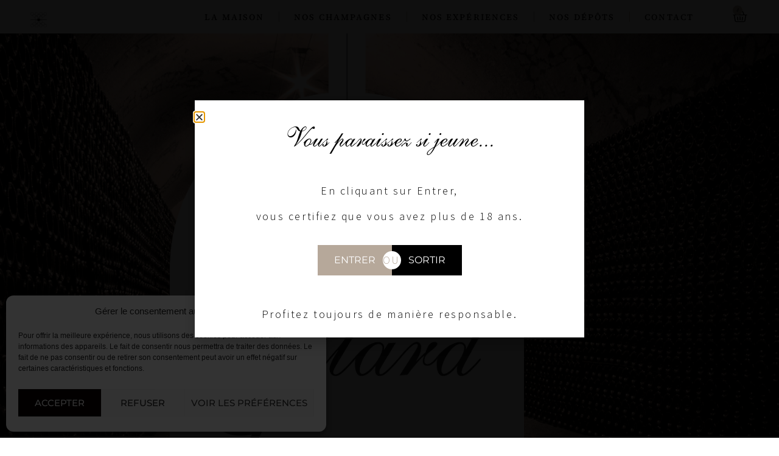

--- FILE ---
content_type: text/html; charset=UTF-8
request_url: https://champagne-collard-leveau.fr/produit/profondeur-millesime-2012/
body_size: 28153
content:
<!doctype html>
<html lang="fr-FR">
<head>
	<meta charset="UTF-8">
	<meta name="viewport" content="width=device-width, initial-scale=1">
	<link rel="profile" href="https://gmpg.org/xfn/11">
	<meta name='robots' content='index, follow, max-image-preview:large, max-snippet:-1, max-video-preview:-1' />

	<!-- This site is optimized with the Yoast SEO plugin v26.6 - https://yoast.com/wordpress/plugins/seo/ -->
	<title>Profondeur Millésime 2012 - Champagne Collard-Leveau</title>
	<meta name="description" content="Vendange : Élaboré uniquement à partir de la vendange 2012 Style : Un champagne aux aromes évolué, emprunt d’élégance. Un bon partenaire pour les accord sucré-salé." />
	<link rel="canonical" href="https://champagne-collard-leveau.fr/produit/profondeur-millesime-2012/" />
	<meta property="og:locale" content="fr_FR" />
	<meta property="og:type" content="article" />
	<meta property="og:title" content="Profondeur Millésime 2012 - Champagne Collard-Leveau" />
	<meta property="og:description" content="Vendange : Élaboré uniquement à partir de la vendange 2012 Style : Un champagne aux aromes évolué, emprunt d’élégance. Un bon partenaire pour les accord sucré-salé." />
	<meta property="og:url" content="https://champagne-collard-leveau.fr/produit/profondeur-millesime-2012/" />
	<meta property="og:site_name" content="Champagne Collard-Leveau" />
	<meta property="article:publisher" content="https://www.facebook.com/champagnecollardleveau/" />
	<meta property="article:modified_time" content="2025-10-04T13:22:22+00:00" />
	<meta property="og:image" content="https://champagne-collard-leveau.fr/wp-content/uploads/2023/03/Profondeur.png.webp" />
	<meta property="og:image:width" content="1920" />
	<meta property="og:image:height" content="1920" />
	<meta property="og:image:type" content="image/png" />
	<meta name="twitter:card" content="summary_large_image" />
	<script type="application/ld+json" class="yoast-schema-graph">{"@context":"https://schema.org","@graph":[{"@type":"WebPage","@id":"https://champagne-collard-leveau.fr/produit/profondeur-millesime-2012/","url":"https://champagne-collard-leveau.fr/produit/profondeur-millesime-2012/","name":"Profondeur Millésime 2012 - Champagne Collard-Leveau","isPartOf":{"@id":"https://champagne-collard-leveau.fr/#website"},"primaryImageOfPage":{"@id":"https://champagne-collard-leveau.fr/produit/profondeur-millesime-2012/#primaryimage"},"image":{"@id":"https://champagne-collard-leveau.fr/produit/profondeur-millesime-2012/#primaryimage"},"thumbnailUrl":"https://champagne-collard-leveau.fr/wp-content/uploads/2023/03/Profondeur.png","datePublished":"2023-03-15T15:50:15+00:00","dateModified":"2025-10-04T13:22:22+00:00","description":"Vendange : Élaboré uniquement à partir de la vendange 2012 Style : Un champagne aux aromes évolué, emprunt d’élégance. Un bon partenaire pour les accord sucré-salé.","breadcrumb":{"@id":"https://champagne-collard-leveau.fr/produit/profondeur-millesime-2012/#breadcrumb"},"inLanguage":"fr-FR","potentialAction":[{"@type":"ReadAction","target":["https://champagne-collard-leveau.fr/produit/profondeur-millesime-2012/"]}]},{"@type":"ImageObject","inLanguage":"fr-FR","@id":"https://champagne-collard-leveau.fr/produit/profondeur-millesime-2012/#primaryimage","url":"https://champagne-collard-leveau.fr/wp-content/uploads/2023/03/Profondeur.png","contentUrl":"https://champagne-collard-leveau.fr/wp-content/uploads/2023/03/Profondeur.png","width":1920,"height":1920},{"@type":"BreadcrumbList","@id":"https://champagne-collard-leveau.fr/produit/profondeur-millesime-2012/#breadcrumb","itemListElement":[{"@type":"ListItem","position":1,"name":"Accueil","item":"https://champagne-collard-leveau.fr/"},{"@type":"ListItem","position":2,"name":"Nos Champagnes","item":"https://champagne-collard-leveau.fr/champagnes/"},{"@type":"ListItem","position":3,"name":"Profondeur Millésime 2012"}]},{"@type":"WebSite","@id":"https://champagne-collard-leveau.fr/#website","url":"https://champagne-collard-leveau.fr/","name":"champagne-collard-leveau.fr","description":"","publisher":{"@id":"https://champagne-collard-leveau.fr/#organization"},"potentialAction":[{"@type":"SearchAction","target":{"@type":"EntryPoint","urlTemplate":"https://champagne-collard-leveau.fr/?s={search_term_string}"},"query-input":{"@type":"PropertyValueSpecification","valueRequired":true,"valueName":"search_term_string"}}],"inLanguage":"fr-FR"},{"@type":"Organization","@id":"https://champagne-collard-leveau.fr/#organization","name":"champagne-collard-leveau.fr","url":"https://champagne-collard-leveau.fr/","logo":{"@type":"ImageObject","inLanguage":"fr-FR","@id":"https://champagne-collard-leveau.fr/#/schema/logo/image/","url":"https://champagne-collard-leveau.fr/wp-content/uploads/2023/06/logo-email.png","contentUrl":"https://champagne-collard-leveau.fr/wp-content/uploads/2023/06/logo-email.png","width":150,"height":151,"caption":"champagne-collard-leveau.fr"},"image":{"@id":"https://champagne-collard-leveau.fr/#/schema/logo/image/"},"sameAs":["https://www.facebook.com/champagnecollardleveau/","https://www.instagram.com/champagne_collard_leveau/"]}]}</script>
	<!-- / Yoast SEO plugin. -->


<link rel='dns-prefetch' href='//hcaptcha.com' />
<link href='https://fonts.gstatic.com' crossorigin rel='preconnect' />
<link rel="alternate" type="application/rss+xml" title="Champagne Collard-Leveau &raquo; Flux" href="https://champagne-collard-leveau.fr/feed/" />
<link rel="alternate" type="application/rss+xml" title="Champagne Collard-Leveau &raquo; Flux des commentaires" href="https://champagne-collard-leveau.fr/comments/feed/" />
<link rel="alternate" title="oEmbed (JSON)" type="application/json+oembed" href="https://champagne-collard-leveau.fr/wp-json/oembed/1.0/embed?url=https%3A%2F%2Fchampagne-collard-leveau.fr%2Fproduit%2Fprofondeur-millesime-2012%2F" />
<link rel="alternate" title="oEmbed (XML)" type="text/xml+oembed" href="https://champagne-collard-leveau.fr/wp-json/oembed/1.0/embed?url=https%3A%2F%2Fchampagne-collard-leveau.fr%2Fproduit%2Fprofondeur-millesime-2012%2F&#038;format=xml" />
<style id='wp-img-auto-sizes-contain-inline-css'>
img:is([sizes=auto i],[sizes^="auto," i]){contain-intrinsic-size:3000px 1500px}
/*# sourceURL=wp-img-auto-sizes-contain-inline-css */
</style>
<style id='wp-emoji-styles-inline-css'>

	img.wp-smiley, img.emoji {
		display: inline !important;
		border: none !important;
		box-shadow: none !important;
		height: 1em !important;
		width: 1em !important;
		margin: 0 0.07em !important;
		vertical-align: -0.1em !important;
		background: none !important;
		padding: 0 !important;
	}
/*# sourceURL=wp-emoji-styles-inline-css */
</style>
<link rel='stylesheet' id='wp-block-library-css' href='https://champagne-collard-leveau.fr/wp-includes/css/dist/block-library/style.min.css?ver=6.9' media='all' />
<style id='global-styles-inline-css'>
:root{--wp--preset--aspect-ratio--square: 1;--wp--preset--aspect-ratio--4-3: 4/3;--wp--preset--aspect-ratio--3-4: 3/4;--wp--preset--aspect-ratio--3-2: 3/2;--wp--preset--aspect-ratio--2-3: 2/3;--wp--preset--aspect-ratio--16-9: 16/9;--wp--preset--aspect-ratio--9-16: 9/16;--wp--preset--color--black: #000000;--wp--preset--color--cyan-bluish-gray: #abb8c3;--wp--preset--color--white: #ffffff;--wp--preset--color--pale-pink: #f78da7;--wp--preset--color--vivid-red: #cf2e2e;--wp--preset--color--luminous-vivid-orange: #ff6900;--wp--preset--color--luminous-vivid-amber: #fcb900;--wp--preset--color--light-green-cyan: #7bdcb5;--wp--preset--color--vivid-green-cyan: #00d084;--wp--preset--color--pale-cyan-blue: #8ed1fc;--wp--preset--color--vivid-cyan-blue: #0693e3;--wp--preset--color--vivid-purple: #9b51e0;--wp--preset--gradient--vivid-cyan-blue-to-vivid-purple: linear-gradient(135deg,rgb(6,147,227) 0%,rgb(155,81,224) 100%);--wp--preset--gradient--light-green-cyan-to-vivid-green-cyan: linear-gradient(135deg,rgb(122,220,180) 0%,rgb(0,208,130) 100%);--wp--preset--gradient--luminous-vivid-amber-to-luminous-vivid-orange: linear-gradient(135deg,rgb(252,185,0) 0%,rgb(255,105,0) 100%);--wp--preset--gradient--luminous-vivid-orange-to-vivid-red: linear-gradient(135deg,rgb(255,105,0) 0%,rgb(207,46,46) 100%);--wp--preset--gradient--very-light-gray-to-cyan-bluish-gray: linear-gradient(135deg,rgb(238,238,238) 0%,rgb(169,184,195) 100%);--wp--preset--gradient--cool-to-warm-spectrum: linear-gradient(135deg,rgb(74,234,220) 0%,rgb(151,120,209) 20%,rgb(207,42,186) 40%,rgb(238,44,130) 60%,rgb(251,105,98) 80%,rgb(254,248,76) 100%);--wp--preset--gradient--blush-light-purple: linear-gradient(135deg,rgb(255,206,236) 0%,rgb(152,150,240) 100%);--wp--preset--gradient--blush-bordeaux: linear-gradient(135deg,rgb(254,205,165) 0%,rgb(254,45,45) 50%,rgb(107,0,62) 100%);--wp--preset--gradient--luminous-dusk: linear-gradient(135deg,rgb(255,203,112) 0%,rgb(199,81,192) 50%,rgb(65,88,208) 100%);--wp--preset--gradient--pale-ocean: linear-gradient(135deg,rgb(255,245,203) 0%,rgb(182,227,212) 50%,rgb(51,167,181) 100%);--wp--preset--gradient--electric-grass: linear-gradient(135deg,rgb(202,248,128) 0%,rgb(113,206,126) 100%);--wp--preset--gradient--midnight: linear-gradient(135deg,rgb(2,3,129) 0%,rgb(40,116,252) 100%);--wp--preset--font-size--small: 13px;--wp--preset--font-size--medium: 20px;--wp--preset--font-size--large: 36px;--wp--preset--font-size--x-large: 42px;--wp--preset--spacing--20: 0.44rem;--wp--preset--spacing--30: 0.67rem;--wp--preset--spacing--40: 1rem;--wp--preset--spacing--50: 1.5rem;--wp--preset--spacing--60: 2.25rem;--wp--preset--spacing--70: 3.38rem;--wp--preset--spacing--80: 5.06rem;--wp--preset--shadow--natural: 6px 6px 9px rgba(0, 0, 0, 0.2);--wp--preset--shadow--deep: 12px 12px 50px rgba(0, 0, 0, 0.4);--wp--preset--shadow--sharp: 6px 6px 0px rgba(0, 0, 0, 0.2);--wp--preset--shadow--outlined: 6px 6px 0px -3px rgb(255, 255, 255), 6px 6px rgb(0, 0, 0);--wp--preset--shadow--crisp: 6px 6px 0px rgb(0, 0, 0);}:root { --wp--style--global--content-size: 800px;--wp--style--global--wide-size: 1200px; }:where(body) { margin: 0; }.wp-site-blocks > .alignleft { float: left; margin-right: 2em; }.wp-site-blocks > .alignright { float: right; margin-left: 2em; }.wp-site-blocks > .aligncenter { justify-content: center; margin-left: auto; margin-right: auto; }:where(.wp-site-blocks) > * { margin-block-start: 24px; margin-block-end: 0; }:where(.wp-site-blocks) > :first-child { margin-block-start: 0; }:where(.wp-site-blocks) > :last-child { margin-block-end: 0; }:root { --wp--style--block-gap: 24px; }:root :where(.is-layout-flow) > :first-child{margin-block-start: 0;}:root :where(.is-layout-flow) > :last-child{margin-block-end: 0;}:root :where(.is-layout-flow) > *{margin-block-start: 24px;margin-block-end: 0;}:root :where(.is-layout-constrained) > :first-child{margin-block-start: 0;}:root :where(.is-layout-constrained) > :last-child{margin-block-end: 0;}:root :where(.is-layout-constrained) > *{margin-block-start: 24px;margin-block-end: 0;}:root :where(.is-layout-flex){gap: 24px;}:root :where(.is-layout-grid){gap: 24px;}.is-layout-flow > .alignleft{float: left;margin-inline-start: 0;margin-inline-end: 2em;}.is-layout-flow > .alignright{float: right;margin-inline-start: 2em;margin-inline-end: 0;}.is-layout-flow > .aligncenter{margin-left: auto !important;margin-right: auto !important;}.is-layout-constrained > .alignleft{float: left;margin-inline-start: 0;margin-inline-end: 2em;}.is-layout-constrained > .alignright{float: right;margin-inline-start: 2em;margin-inline-end: 0;}.is-layout-constrained > .aligncenter{margin-left: auto !important;margin-right: auto !important;}.is-layout-constrained > :where(:not(.alignleft):not(.alignright):not(.alignfull)){max-width: var(--wp--style--global--content-size);margin-left: auto !important;margin-right: auto !important;}.is-layout-constrained > .alignwide{max-width: var(--wp--style--global--wide-size);}body .is-layout-flex{display: flex;}.is-layout-flex{flex-wrap: wrap;align-items: center;}.is-layout-flex > :is(*, div){margin: 0;}body .is-layout-grid{display: grid;}.is-layout-grid > :is(*, div){margin: 0;}body{padding-top: 0px;padding-right: 0px;padding-bottom: 0px;padding-left: 0px;}a:where(:not(.wp-element-button)){text-decoration: underline;}:root :where(.wp-element-button, .wp-block-button__link){background-color: #32373c;border-width: 0;color: #fff;font-family: inherit;font-size: inherit;font-style: inherit;font-weight: inherit;letter-spacing: inherit;line-height: inherit;padding-top: calc(0.667em + 2px);padding-right: calc(1.333em + 2px);padding-bottom: calc(0.667em + 2px);padding-left: calc(1.333em + 2px);text-decoration: none;text-transform: inherit;}.has-black-color{color: var(--wp--preset--color--black) !important;}.has-cyan-bluish-gray-color{color: var(--wp--preset--color--cyan-bluish-gray) !important;}.has-white-color{color: var(--wp--preset--color--white) !important;}.has-pale-pink-color{color: var(--wp--preset--color--pale-pink) !important;}.has-vivid-red-color{color: var(--wp--preset--color--vivid-red) !important;}.has-luminous-vivid-orange-color{color: var(--wp--preset--color--luminous-vivid-orange) !important;}.has-luminous-vivid-amber-color{color: var(--wp--preset--color--luminous-vivid-amber) !important;}.has-light-green-cyan-color{color: var(--wp--preset--color--light-green-cyan) !important;}.has-vivid-green-cyan-color{color: var(--wp--preset--color--vivid-green-cyan) !important;}.has-pale-cyan-blue-color{color: var(--wp--preset--color--pale-cyan-blue) !important;}.has-vivid-cyan-blue-color{color: var(--wp--preset--color--vivid-cyan-blue) !important;}.has-vivid-purple-color{color: var(--wp--preset--color--vivid-purple) !important;}.has-black-background-color{background-color: var(--wp--preset--color--black) !important;}.has-cyan-bluish-gray-background-color{background-color: var(--wp--preset--color--cyan-bluish-gray) !important;}.has-white-background-color{background-color: var(--wp--preset--color--white) !important;}.has-pale-pink-background-color{background-color: var(--wp--preset--color--pale-pink) !important;}.has-vivid-red-background-color{background-color: var(--wp--preset--color--vivid-red) !important;}.has-luminous-vivid-orange-background-color{background-color: var(--wp--preset--color--luminous-vivid-orange) !important;}.has-luminous-vivid-amber-background-color{background-color: var(--wp--preset--color--luminous-vivid-amber) !important;}.has-light-green-cyan-background-color{background-color: var(--wp--preset--color--light-green-cyan) !important;}.has-vivid-green-cyan-background-color{background-color: var(--wp--preset--color--vivid-green-cyan) !important;}.has-pale-cyan-blue-background-color{background-color: var(--wp--preset--color--pale-cyan-blue) !important;}.has-vivid-cyan-blue-background-color{background-color: var(--wp--preset--color--vivid-cyan-blue) !important;}.has-vivid-purple-background-color{background-color: var(--wp--preset--color--vivid-purple) !important;}.has-black-border-color{border-color: var(--wp--preset--color--black) !important;}.has-cyan-bluish-gray-border-color{border-color: var(--wp--preset--color--cyan-bluish-gray) !important;}.has-white-border-color{border-color: var(--wp--preset--color--white) !important;}.has-pale-pink-border-color{border-color: var(--wp--preset--color--pale-pink) !important;}.has-vivid-red-border-color{border-color: var(--wp--preset--color--vivid-red) !important;}.has-luminous-vivid-orange-border-color{border-color: var(--wp--preset--color--luminous-vivid-orange) !important;}.has-luminous-vivid-amber-border-color{border-color: var(--wp--preset--color--luminous-vivid-amber) !important;}.has-light-green-cyan-border-color{border-color: var(--wp--preset--color--light-green-cyan) !important;}.has-vivid-green-cyan-border-color{border-color: var(--wp--preset--color--vivid-green-cyan) !important;}.has-pale-cyan-blue-border-color{border-color: var(--wp--preset--color--pale-cyan-blue) !important;}.has-vivid-cyan-blue-border-color{border-color: var(--wp--preset--color--vivid-cyan-blue) !important;}.has-vivid-purple-border-color{border-color: var(--wp--preset--color--vivid-purple) !important;}.has-vivid-cyan-blue-to-vivid-purple-gradient-background{background: var(--wp--preset--gradient--vivid-cyan-blue-to-vivid-purple) !important;}.has-light-green-cyan-to-vivid-green-cyan-gradient-background{background: var(--wp--preset--gradient--light-green-cyan-to-vivid-green-cyan) !important;}.has-luminous-vivid-amber-to-luminous-vivid-orange-gradient-background{background: var(--wp--preset--gradient--luminous-vivid-amber-to-luminous-vivid-orange) !important;}.has-luminous-vivid-orange-to-vivid-red-gradient-background{background: var(--wp--preset--gradient--luminous-vivid-orange-to-vivid-red) !important;}.has-very-light-gray-to-cyan-bluish-gray-gradient-background{background: var(--wp--preset--gradient--very-light-gray-to-cyan-bluish-gray) !important;}.has-cool-to-warm-spectrum-gradient-background{background: var(--wp--preset--gradient--cool-to-warm-spectrum) !important;}.has-blush-light-purple-gradient-background{background: var(--wp--preset--gradient--blush-light-purple) !important;}.has-blush-bordeaux-gradient-background{background: var(--wp--preset--gradient--blush-bordeaux) !important;}.has-luminous-dusk-gradient-background{background: var(--wp--preset--gradient--luminous-dusk) !important;}.has-pale-ocean-gradient-background{background: var(--wp--preset--gradient--pale-ocean) !important;}.has-electric-grass-gradient-background{background: var(--wp--preset--gradient--electric-grass) !important;}.has-midnight-gradient-background{background: var(--wp--preset--gradient--midnight) !important;}.has-small-font-size{font-size: var(--wp--preset--font-size--small) !important;}.has-medium-font-size{font-size: var(--wp--preset--font-size--medium) !important;}.has-large-font-size{font-size: var(--wp--preset--font-size--large) !important;}.has-x-large-font-size{font-size: var(--wp--preset--font-size--x-large) !important;}
:root :where(.wp-block-pullquote){font-size: 1.5em;line-height: 1.6;}
/*# sourceURL=global-styles-inline-css */
</style>
<link rel='stylesheet' id='photoswipe-css' href='https://champagne-collard-leveau.fr/wp-content/plugins/woocommerce/assets/css/photoswipe/photoswipe.min.css?ver=10.4.3' media='all' />
<link rel='stylesheet' id='photoswipe-default-skin-css' href='https://champagne-collard-leveau.fr/wp-content/plugins/woocommerce/assets/css/photoswipe/default-skin/default-skin.min.css?ver=10.4.3' media='all' />
<link rel='stylesheet' id='woocommerce-layout-css' href='https://champagne-collard-leveau.fr/wp-content/plugins/woocommerce/assets/css/woocommerce-layout.css?ver=10.4.3' media='all' />
<link rel='stylesheet' id='woocommerce-smallscreen-css' href='https://champagne-collard-leveau.fr/wp-content/plugins/woocommerce/assets/css/woocommerce-smallscreen.css?ver=10.4.3' media='only screen and (max-width: 768px)' />
<link rel='stylesheet' id='woocommerce-general-css' href='https://champagne-collard-leveau.fr/wp-content/plugins/woocommerce/assets/css/woocommerce.css?ver=10.4.3' media='all' />
<style id='woocommerce-inline-inline-css'>
.woocommerce form .form-row .required { visibility: visible; }
/*# sourceURL=woocommerce-inline-inline-css */
</style>
<link rel='stylesheet' id='cmplz-general-css' href='https://champagne-collard-leveau.fr/wp-content/plugins/complianz-gdpr/assets/css/cookieblocker.min.css?ver=1767002632' media='all' />
<link rel='stylesheet' id='hello-elementor-css' href='https://champagne-collard-leveau.fr/wp-content/themes/hello-elementor/assets/css/reset.css?ver=3.4.5' media='all' />
<link rel='stylesheet' id='hello-elementor-theme-style-css' href='https://champagne-collard-leveau.fr/wp-content/themes/hello-elementor/assets/css/theme.css?ver=3.4.5' media='all' />
<link rel='stylesheet' id='hello-elementor-header-footer-css' href='https://champagne-collard-leveau.fr/wp-content/themes/hello-elementor/assets/css/header-footer.css?ver=3.4.5' media='all' />
<link rel='stylesheet' id='elementor-frontend-css' href='https://champagne-collard-leveau.fr/wp-content/uploads/elementor/css/custom-frontend.min.css?ver=1768556981' media='all' />
<style id='elementor-frontend-inline-css'>
@-webkit-keyframes ha_fadeIn{0%{opacity:0}to{opacity:1}}@keyframes ha_fadeIn{0%{opacity:0}to{opacity:1}}@-webkit-keyframes ha_zoomIn{0%{opacity:0;-webkit-transform:scale3d(.3,.3,.3);transform:scale3d(.3,.3,.3)}50%{opacity:1}}@keyframes ha_zoomIn{0%{opacity:0;-webkit-transform:scale3d(.3,.3,.3);transform:scale3d(.3,.3,.3)}50%{opacity:1}}@-webkit-keyframes ha_rollIn{0%{opacity:0;-webkit-transform:translate3d(-100%,0,0) rotate3d(0,0,1,-120deg);transform:translate3d(-100%,0,0) rotate3d(0,0,1,-120deg)}to{opacity:1}}@keyframes ha_rollIn{0%{opacity:0;-webkit-transform:translate3d(-100%,0,0) rotate3d(0,0,1,-120deg);transform:translate3d(-100%,0,0) rotate3d(0,0,1,-120deg)}to{opacity:1}}@-webkit-keyframes ha_bounce{0%,20%,53%,to{-webkit-animation-timing-function:cubic-bezier(.215,.61,.355,1);animation-timing-function:cubic-bezier(.215,.61,.355,1)}40%,43%{-webkit-transform:translate3d(0,-30px,0) scaleY(1.1);transform:translate3d(0,-30px,0) scaleY(1.1);-webkit-animation-timing-function:cubic-bezier(.755,.05,.855,.06);animation-timing-function:cubic-bezier(.755,.05,.855,.06)}70%{-webkit-transform:translate3d(0,-15px,0) scaleY(1.05);transform:translate3d(0,-15px,0) scaleY(1.05);-webkit-animation-timing-function:cubic-bezier(.755,.05,.855,.06);animation-timing-function:cubic-bezier(.755,.05,.855,.06)}80%{-webkit-transition-timing-function:cubic-bezier(.215,.61,.355,1);transition-timing-function:cubic-bezier(.215,.61,.355,1);-webkit-transform:translate3d(0,0,0) scaleY(.95);transform:translate3d(0,0,0) scaleY(.95)}90%{-webkit-transform:translate3d(0,-4px,0) scaleY(1.02);transform:translate3d(0,-4px,0) scaleY(1.02)}}@keyframes ha_bounce{0%,20%,53%,to{-webkit-animation-timing-function:cubic-bezier(.215,.61,.355,1);animation-timing-function:cubic-bezier(.215,.61,.355,1)}40%,43%{-webkit-transform:translate3d(0,-30px,0) scaleY(1.1);transform:translate3d(0,-30px,0) scaleY(1.1);-webkit-animation-timing-function:cubic-bezier(.755,.05,.855,.06);animation-timing-function:cubic-bezier(.755,.05,.855,.06)}70%{-webkit-transform:translate3d(0,-15px,0) scaleY(1.05);transform:translate3d(0,-15px,0) scaleY(1.05);-webkit-animation-timing-function:cubic-bezier(.755,.05,.855,.06);animation-timing-function:cubic-bezier(.755,.05,.855,.06)}80%{-webkit-transition-timing-function:cubic-bezier(.215,.61,.355,1);transition-timing-function:cubic-bezier(.215,.61,.355,1);-webkit-transform:translate3d(0,0,0) scaleY(.95);transform:translate3d(0,0,0) scaleY(.95)}90%{-webkit-transform:translate3d(0,-4px,0) scaleY(1.02);transform:translate3d(0,-4px,0) scaleY(1.02)}}@-webkit-keyframes ha_bounceIn{0%,20%,40%,60%,80%,to{-webkit-animation-timing-function:cubic-bezier(.215,.61,.355,1);animation-timing-function:cubic-bezier(.215,.61,.355,1)}0%{opacity:0;-webkit-transform:scale3d(.3,.3,.3);transform:scale3d(.3,.3,.3)}20%{-webkit-transform:scale3d(1.1,1.1,1.1);transform:scale3d(1.1,1.1,1.1)}40%{-webkit-transform:scale3d(.9,.9,.9);transform:scale3d(.9,.9,.9)}60%{opacity:1;-webkit-transform:scale3d(1.03,1.03,1.03);transform:scale3d(1.03,1.03,1.03)}80%{-webkit-transform:scale3d(.97,.97,.97);transform:scale3d(.97,.97,.97)}to{opacity:1}}@keyframes ha_bounceIn{0%,20%,40%,60%,80%,to{-webkit-animation-timing-function:cubic-bezier(.215,.61,.355,1);animation-timing-function:cubic-bezier(.215,.61,.355,1)}0%{opacity:0;-webkit-transform:scale3d(.3,.3,.3);transform:scale3d(.3,.3,.3)}20%{-webkit-transform:scale3d(1.1,1.1,1.1);transform:scale3d(1.1,1.1,1.1)}40%{-webkit-transform:scale3d(.9,.9,.9);transform:scale3d(.9,.9,.9)}60%{opacity:1;-webkit-transform:scale3d(1.03,1.03,1.03);transform:scale3d(1.03,1.03,1.03)}80%{-webkit-transform:scale3d(.97,.97,.97);transform:scale3d(.97,.97,.97)}to{opacity:1}}@-webkit-keyframes ha_flipInX{0%{opacity:0;-webkit-transform:perspective(400px) rotate3d(1,0,0,90deg);transform:perspective(400px) rotate3d(1,0,0,90deg);-webkit-animation-timing-function:ease-in;animation-timing-function:ease-in}40%{-webkit-transform:perspective(400px) rotate3d(1,0,0,-20deg);transform:perspective(400px) rotate3d(1,0,0,-20deg);-webkit-animation-timing-function:ease-in;animation-timing-function:ease-in}60%{opacity:1;-webkit-transform:perspective(400px) rotate3d(1,0,0,10deg);transform:perspective(400px) rotate3d(1,0,0,10deg)}80%{-webkit-transform:perspective(400px) rotate3d(1,0,0,-5deg);transform:perspective(400px) rotate3d(1,0,0,-5deg)}}@keyframes ha_flipInX{0%{opacity:0;-webkit-transform:perspective(400px) rotate3d(1,0,0,90deg);transform:perspective(400px) rotate3d(1,0,0,90deg);-webkit-animation-timing-function:ease-in;animation-timing-function:ease-in}40%{-webkit-transform:perspective(400px) rotate3d(1,0,0,-20deg);transform:perspective(400px) rotate3d(1,0,0,-20deg);-webkit-animation-timing-function:ease-in;animation-timing-function:ease-in}60%{opacity:1;-webkit-transform:perspective(400px) rotate3d(1,0,0,10deg);transform:perspective(400px) rotate3d(1,0,0,10deg)}80%{-webkit-transform:perspective(400px) rotate3d(1,0,0,-5deg);transform:perspective(400px) rotate3d(1,0,0,-5deg)}}@-webkit-keyframes ha_flipInY{0%{opacity:0;-webkit-transform:perspective(400px) rotate3d(0,1,0,90deg);transform:perspective(400px) rotate3d(0,1,0,90deg);-webkit-animation-timing-function:ease-in;animation-timing-function:ease-in}40%{-webkit-transform:perspective(400px) rotate3d(0,1,0,-20deg);transform:perspective(400px) rotate3d(0,1,0,-20deg);-webkit-animation-timing-function:ease-in;animation-timing-function:ease-in}60%{opacity:1;-webkit-transform:perspective(400px) rotate3d(0,1,0,10deg);transform:perspective(400px) rotate3d(0,1,0,10deg)}80%{-webkit-transform:perspective(400px) rotate3d(0,1,0,-5deg);transform:perspective(400px) rotate3d(0,1,0,-5deg)}}@keyframes ha_flipInY{0%{opacity:0;-webkit-transform:perspective(400px) rotate3d(0,1,0,90deg);transform:perspective(400px) rotate3d(0,1,0,90deg);-webkit-animation-timing-function:ease-in;animation-timing-function:ease-in}40%{-webkit-transform:perspective(400px) rotate3d(0,1,0,-20deg);transform:perspective(400px) rotate3d(0,1,0,-20deg);-webkit-animation-timing-function:ease-in;animation-timing-function:ease-in}60%{opacity:1;-webkit-transform:perspective(400px) rotate3d(0,1,0,10deg);transform:perspective(400px) rotate3d(0,1,0,10deg)}80%{-webkit-transform:perspective(400px) rotate3d(0,1,0,-5deg);transform:perspective(400px) rotate3d(0,1,0,-5deg)}}@-webkit-keyframes ha_swing{20%{-webkit-transform:rotate3d(0,0,1,15deg);transform:rotate3d(0,0,1,15deg)}40%{-webkit-transform:rotate3d(0,0,1,-10deg);transform:rotate3d(0,0,1,-10deg)}60%{-webkit-transform:rotate3d(0,0,1,5deg);transform:rotate3d(0,0,1,5deg)}80%{-webkit-transform:rotate3d(0,0,1,-5deg);transform:rotate3d(0,0,1,-5deg)}}@keyframes ha_swing{20%{-webkit-transform:rotate3d(0,0,1,15deg);transform:rotate3d(0,0,1,15deg)}40%{-webkit-transform:rotate3d(0,0,1,-10deg);transform:rotate3d(0,0,1,-10deg)}60%{-webkit-transform:rotate3d(0,0,1,5deg);transform:rotate3d(0,0,1,5deg)}80%{-webkit-transform:rotate3d(0,0,1,-5deg);transform:rotate3d(0,0,1,-5deg)}}@-webkit-keyframes ha_slideInDown{0%{visibility:visible;-webkit-transform:translate3d(0,-100%,0);transform:translate3d(0,-100%,0)}}@keyframes ha_slideInDown{0%{visibility:visible;-webkit-transform:translate3d(0,-100%,0);transform:translate3d(0,-100%,0)}}@-webkit-keyframes ha_slideInUp{0%{visibility:visible;-webkit-transform:translate3d(0,100%,0);transform:translate3d(0,100%,0)}}@keyframes ha_slideInUp{0%{visibility:visible;-webkit-transform:translate3d(0,100%,0);transform:translate3d(0,100%,0)}}@-webkit-keyframes ha_slideInLeft{0%{visibility:visible;-webkit-transform:translate3d(-100%,0,0);transform:translate3d(-100%,0,0)}}@keyframes ha_slideInLeft{0%{visibility:visible;-webkit-transform:translate3d(-100%,0,0);transform:translate3d(-100%,0,0)}}@-webkit-keyframes ha_slideInRight{0%{visibility:visible;-webkit-transform:translate3d(100%,0,0);transform:translate3d(100%,0,0)}}@keyframes ha_slideInRight{0%{visibility:visible;-webkit-transform:translate3d(100%,0,0);transform:translate3d(100%,0,0)}}.ha_fadeIn{-webkit-animation-name:ha_fadeIn;animation-name:ha_fadeIn}.ha_zoomIn{-webkit-animation-name:ha_zoomIn;animation-name:ha_zoomIn}.ha_rollIn{-webkit-animation-name:ha_rollIn;animation-name:ha_rollIn}.ha_bounce{-webkit-transform-origin:center bottom;-ms-transform-origin:center bottom;transform-origin:center bottom;-webkit-animation-name:ha_bounce;animation-name:ha_bounce}.ha_bounceIn{-webkit-animation-name:ha_bounceIn;animation-name:ha_bounceIn;-webkit-animation-duration:.75s;-webkit-animation-duration:calc(var(--animate-duration)*.75);animation-duration:.75s;animation-duration:calc(var(--animate-duration)*.75)}.ha_flipInX,.ha_flipInY{-webkit-animation-name:ha_flipInX;animation-name:ha_flipInX;-webkit-backface-visibility:visible!important;backface-visibility:visible!important}.ha_flipInY{-webkit-animation-name:ha_flipInY;animation-name:ha_flipInY}.ha_swing{-webkit-transform-origin:top center;-ms-transform-origin:top center;transform-origin:top center;-webkit-animation-name:ha_swing;animation-name:ha_swing}.ha_slideInDown{-webkit-animation-name:ha_slideInDown;animation-name:ha_slideInDown}.ha_slideInUp{-webkit-animation-name:ha_slideInUp;animation-name:ha_slideInUp}.ha_slideInLeft{-webkit-animation-name:ha_slideInLeft;animation-name:ha_slideInLeft}.ha_slideInRight{-webkit-animation-name:ha_slideInRight;animation-name:ha_slideInRight}.ha-css-transform-yes{-webkit-transition-duration:var(--ha-tfx-transition-duration, .2s);transition-duration:var(--ha-tfx-transition-duration, .2s);-webkit-transition-property:-webkit-transform;transition-property:transform;transition-property:transform,-webkit-transform;-webkit-transform:translate(var(--ha-tfx-translate-x, 0),var(--ha-tfx-translate-y, 0)) scale(var(--ha-tfx-scale-x, 1),var(--ha-tfx-scale-y, 1)) skew(var(--ha-tfx-skew-x, 0),var(--ha-tfx-skew-y, 0)) rotateX(var(--ha-tfx-rotate-x, 0)) rotateY(var(--ha-tfx-rotate-y, 0)) rotateZ(var(--ha-tfx-rotate-z, 0));transform:translate(var(--ha-tfx-translate-x, 0),var(--ha-tfx-translate-y, 0)) scale(var(--ha-tfx-scale-x, 1),var(--ha-tfx-scale-y, 1)) skew(var(--ha-tfx-skew-x, 0),var(--ha-tfx-skew-y, 0)) rotateX(var(--ha-tfx-rotate-x, 0)) rotateY(var(--ha-tfx-rotate-y, 0)) rotateZ(var(--ha-tfx-rotate-z, 0))}.ha-css-transform-yes:hover{-webkit-transform:translate(var(--ha-tfx-translate-x-hover, var(--ha-tfx-translate-x, 0)),var(--ha-tfx-translate-y-hover, var(--ha-tfx-translate-y, 0))) scale(var(--ha-tfx-scale-x-hover, var(--ha-tfx-scale-x, 1)),var(--ha-tfx-scale-y-hover, var(--ha-tfx-scale-y, 1))) skew(var(--ha-tfx-skew-x-hover, var(--ha-tfx-skew-x, 0)),var(--ha-tfx-skew-y-hover, var(--ha-tfx-skew-y, 0))) rotateX(var(--ha-tfx-rotate-x-hover, var(--ha-tfx-rotate-x, 0))) rotateY(var(--ha-tfx-rotate-y-hover, var(--ha-tfx-rotate-y, 0))) rotateZ(var(--ha-tfx-rotate-z-hover, var(--ha-tfx-rotate-z, 0)));transform:translate(var(--ha-tfx-translate-x-hover, var(--ha-tfx-translate-x, 0)),var(--ha-tfx-translate-y-hover, var(--ha-tfx-translate-y, 0))) scale(var(--ha-tfx-scale-x-hover, var(--ha-tfx-scale-x, 1)),var(--ha-tfx-scale-y-hover, var(--ha-tfx-scale-y, 1))) skew(var(--ha-tfx-skew-x-hover, var(--ha-tfx-skew-x, 0)),var(--ha-tfx-skew-y-hover, var(--ha-tfx-skew-y, 0))) rotateX(var(--ha-tfx-rotate-x-hover, var(--ha-tfx-rotate-x, 0))) rotateY(var(--ha-tfx-rotate-y-hover, var(--ha-tfx-rotate-y, 0))) rotateZ(var(--ha-tfx-rotate-z-hover, var(--ha-tfx-rotate-z, 0)))}.happy-addon>.elementor-widget-container{word-wrap:break-word;overflow-wrap:break-word}.happy-addon>.elementor-widget-container,.happy-addon>.elementor-widget-container *{-webkit-box-sizing:border-box;box-sizing:border-box}.happy-addon:not(:has(.elementor-widget-container)),.happy-addon:not(:has(.elementor-widget-container)) *{-webkit-box-sizing:border-box;box-sizing:border-box;word-wrap:break-word;overflow-wrap:break-word}.happy-addon p:empty{display:none}.happy-addon .elementor-inline-editing{min-height:auto!important}.happy-addon-pro img{max-width:100%;height:auto;-o-object-fit:cover;object-fit:cover}.ha-screen-reader-text{position:absolute;overflow:hidden;clip:rect(1px,1px,1px,1px);margin:-1px;padding:0;width:1px;height:1px;border:0;word-wrap:normal!important;-webkit-clip-path:inset(50%);clip-path:inset(50%)}.ha-has-bg-overlay>.elementor-widget-container{position:relative;z-index:1}.ha-has-bg-overlay>.elementor-widget-container:before{position:absolute;top:0;left:0;z-index:-1;width:100%;height:100%;content:""}.ha-has-bg-overlay:not(:has(.elementor-widget-container)){position:relative;z-index:1}.ha-has-bg-overlay:not(:has(.elementor-widget-container)):before{position:absolute;top:0;left:0;z-index:-1;width:100%;height:100%;content:""}.ha-popup--is-enabled .ha-js-popup,.ha-popup--is-enabled .ha-js-popup img{cursor:-webkit-zoom-in!important;cursor:zoom-in!important}.mfp-wrap .mfp-arrow,.mfp-wrap .mfp-close{background-color:transparent}.mfp-wrap .mfp-arrow:focus,.mfp-wrap .mfp-close:focus{outline-width:thin}.ha-advanced-tooltip-enable{position:relative;cursor:pointer;--ha-tooltip-arrow-color:black;--ha-tooltip-arrow-distance:0}.ha-advanced-tooltip-enable .ha-advanced-tooltip-content{position:absolute;z-index:999;display:none;padding:5px 0;width:120px;height:auto;border-radius:6px;background-color:#000;color:#fff;text-align:center;opacity:0}.ha-advanced-tooltip-enable .ha-advanced-tooltip-content::after{position:absolute;border-width:5px;border-style:solid;content:""}.ha-advanced-tooltip-enable .ha-advanced-tooltip-content.no-arrow::after{visibility:hidden}.ha-advanced-tooltip-enable .ha-advanced-tooltip-content.show{display:inline-block;opacity:1}.ha-advanced-tooltip-enable.ha-advanced-tooltip-top .ha-advanced-tooltip-content,body[data-elementor-device-mode=tablet] .ha-advanced-tooltip-enable.ha-advanced-tooltip-tablet-top .ha-advanced-tooltip-content{top:unset;right:0;bottom:calc(101% + var(--ha-tooltip-arrow-distance));left:0;margin:0 auto}.ha-advanced-tooltip-enable.ha-advanced-tooltip-top .ha-advanced-tooltip-content::after,body[data-elementor-device-mode=tablet] .ha-advanced-tooltip-enable.ha-advanced-tooltip-tablet-top .ha-advanced-tooltip-content::after{top:100%;right:unset;bottom:unset;left:50%;border-color:var(--ha-tooltip-arrow-color) transparent transparent transparent;-webkit-transform:translateX(-50%);-ms-transform:translateX(-50%);transform:translateX(-50%)}.ha-advanced-tooltip-enable.ha-advanced-tooltip-bottom .ha-advanced-tooltip-content,body[data-elementor-device-mode=tablet] .ha-advanced-tooltip-enable.ha-advanced-tooltip-tablet-bottom .ha-advanced-tooltip-content{top:calc(101% + var(--ha-tooltip-arrow-distance));right:0;bottom:unset;left:0;margin:0 auto}.ha-advanced-tooltip-enable.ha-advanced-tooltip-bottom .ha-advanced-tooltip-content::after,body[data-elementor-device-mode=tablet] .ha-advanced-tooltip-enable.ha-advanced-tooltip-tablet-bottom .ha-advanced-tooltip-content::after{top:unset;right:unset;bottom:100%;left:50%;border-color:transparent transparent var(--ha-tooltip-arrow-color) transparent;-webkit-transform:translateX(-50%);-ms-transform:translateX(-50%);transform:translateX(-50%)}.ha-advanced-tooltip-enable.ha-advanced-tooltip-left .ha-advanced-tooltip-content,body[data-elementor-device-mode=tablet] .ha-advanced-tooltip-enable.ha-advanced-tooltip-tablet-left .ha-advanced-tooltip-content{top:50%;right:calc(101% + var(--ha-tooltip-arrow-distance));bottom:unset;left:unset;-webkit-transform:translateY(-50%);-ms-transform:translateY(-50%);transform:translateY(-50%)}.ha-advanced-tooltip-enable.ha-advanced-tooltip-left .ha-advanced-tooltip-content::after,body[data-elementor-device-mode=tablet] .ha-advanced-tooltip-enable.ha-advanced-tooltip-tablet-left .ha-advanced-tooltip-content::after{top:50%;right:unset;bottom:unset;left:100%;border-color:transparent transparent transparent var(--ha-tooltip-arrow-color);-webkit-transform:translateY(-50%);-ms-transform:translateY(-50%);transform:translateY(-50%)}.ha-advanced-tooltip-enable.ha-advanced-tooltip-right .ha-advanced-tooltip-content,body[data-elementor-device-mode=tablet] .ha-advanced-tooltip-enable.ha-advanced-tooltip-tablet-right .ha-advanced-tooltip-content{top:50%;right:unset;bottom:unset;left:calc(101% + var(--ha-tooltip-arrow-distance));-webkit-transform:translateY(-50%);-ms-transform:translateY(-50%);transform:translateY(-50%)}.ha-advanced-tooltip-enable.ha-advanced-tooltip-right .ha-advanced-tooltip-content::after,body[data-elementor-device-mode=tablet] .ha-advanced-tooltip-enable.ha-advanced-tooltip-tablet-right .ha-advanced-tooltip-content::after{top:50%;right:100%;bottom:unset;left:unset;border-color:transparent var(--ha-tooltip-arrow-color) transparent transparent;-webkit-transform:translateY(-50%);-ms-transform:translateY(-50%);transform:translateY(-50%)}body[data-elementor-device-mode=mobile] .ha-advanced-tooltip-enable.ha-advanced-tooltip-mobile-top .ha-advanced-tooltip-content{top:unset;right:0;bottom:calc(101% + var(--ha-tooltip-arrow-distance));left:0;margin:0 auto}body[data-elementor-device-mode=mobile] .ha-advanced-tooltip-enable.ha-advanced-tooltip-mobile-top .ha-advanced-tooltip-content::after{top:100%;right:unset;bottom:unset;left:50%;border-color:var(--ha-tooltip-arrow-color) transparent transparent transparent;-webkit-transform:translateX(-50%);-ms-transform:translateX(-50%);transform:translateX(-50%)}body[data-elementor-device-mode=mobile] .ha-advanced-tooltip-enable.ha-advanced-tooltip-mobile-bottom .ha-advanced-tooltip-content{top:calc(101% + var(--ha-tooltip-arrow-distance));right:0;bottom:unset;left:0;margin:0 auto}body[data-elementor-device-mode=mobile] .ha-advanced-tooltip-enable.ha-advanced-tooltip-mobile-bottom .ha-advanced-tooltip-content::after{top:unset;right:unset;bottom:100%;left:50%;border-color:transparent transparent var(--ha-tooltip-arrow-color) transparent;-webkit-transform:translateX(-50%);-ms-transform:translateX(-50%);transform:translateX(-50%)}body[data-elementor-device-mode=mobile] .ha-advanced-tooltip-enable.ha-advanced-tooltip-mobile-left .ha-advanced-tooltip-content{top:50%;right:calc(101% + var(--ha-tooltip-arrow-distance));bottom:unset;left:unset;-webkit-transform:translateY(-50%);-ms-transform:translateY(-50%);transform:translateY(-50%)}body[data-elementor-device-mode=mobile] .ha-advanced-tooltip-enable.ha-advanced-tooltip-mobile-left .ha-advanced-tooltip-content::after{top:50%;right:unset;bottom:unset;left:100%;border-color:transparent transparent transparent var(--ha-tooltip-arrow-color);-webkit-transform:translateY(-50%);-ms-transform:translateY(-50%);transform:translateY(-50%)}body[data-elementor-device-mode=mobile] .ha-advanced-tooltip-enable.ha-advanced-tooltip-mobile-right .ha-advanced-tooltip-content{top:50%;right:unset;bottom:unset;left:calc(101% + var(--ha-tooltip-arrow-distance));-webkit-transform:translateY(-50%);-ms-transform:translateY(-50%);transform:translateY(-50%)}body[data-elementor-device-mode=mobile] .ha-advanced-tooltip-enable.ha-advanced-tooltip-mobile-right .ha-advanced-tooltip-content::after{top:50%;right:100%;bottom:unset;left:unset;border-color:transparent var(--ha-tooltip-arrow-color) transparent transparent;-webkit-transform:translateY(-50%);-ms-transform:translateY(-50%);transform:translateY(-50%)}body.elementor-editor-active .happy-addon.ha-gravityforms .gform_wrapper{display:block!important}.ha-scroll-to-top-wrap.ha-scroll-to-top-hide{display:none}.ha-scroll-to-top-wrap.edit-mode,.ha-scroll-to-top-wrap.single-page-off{display:none!important}.ha-scroll-to-top-button{position:fixed;right:15px;bottom:15px;z-index:9999;display:-webkit-box;display:-webkit-flex;display:-ms-flexbox;display:flex;-webkit-box-align:center;-webkit-align-items:center;align-items:center;-ms-flex-align:center;-webkit-box-pack:center;-ms-flex-pack:center;-webkit-justify-content:center;justify-content:center;width:50px;height:50px;border-radius:50px;background-color:#5636d1;color:#fff;text-align:center;opacity:1;cursor:pointer;-webkit-transition:all .3s;transition:all .3s}.ha-scroll-to-top-button i{color:#fff;font-size:16px}.ha-scroll-to-top-button:hover{background-color:#e2498a}
/*# sourceURL=elementor-frontend-inline-css */
</style>
<link rel='stylesheet' id='elementor-post-6-css' href='https://champagne-collard-leveau.fr/wp-content/uploads/elementor/css/post-6.css?ver=1768556981' media='all' />
<link rel='stylesheet' id='widget-image-css' href='https://champagne-collard-leveau.fr/wp-content/plugins/elementor/assets/css/widget-image.min.css?ver=3.34.0' media='all' />
<link rel='stylesheet' id='widget-nav-menu-css' href='https://champagne-collard-leveau.fr/wp-content/uploads/elementor/css/custom-pro-widget-nav-menu.min.css?ver=1768556981' media='all' />
<link rel='stylesheet' id='widget-woocommerce-menu-cart-css' href='https://champagne-collard-leveau.fr/wp-content/uploads/elementor/css/custom-pro-widget-woocommerce-menu-cart.min.css?ver=1768556981' media='all' />
<link rel='stylesheet' id='widget-heading-css' href='https://champagne-collard-leveau.fr/wp-content/plugins/elementor/assets/css/widget-heading.min.css?ver=3.34.0' media='all' />
<link rel='stylesheet' id='widget-icon-list-css' href='https://champagne-collard-leveau.fr/wp-content/uploads/elementor/css/custom-widget-icon-list.min.css?ver=1768556981' media='all' />
<link rel='stylesheet' id='widget-social-icons-css' href='https://champagne-collard-leveau.fr/wp-content/plugins/elementor/assets/css/widget-social-icons.min.css?ver=3.34.0' media='all' />
<link rel='stylesheet' id='e-apple-webkit-css' href='https://champagne-collard-leveau.fr/wp-content/uploads/elementor/css/custom-apple-webkit.min.css?ver=1768556981' media='all' />
<link rel='stylesheet' id='e-motion-fx-css' href='https://champagne-collard-leveau.fr/wp-content/plugins/elementor-pro/assets/css/modules/motion-fx.min.css?ver=3.34.0' media='all' />
<link rel='stylesheet' id='widget-lottie-css' href='https://champagne-collard-leveau.fr/wp-content/plugins/elementor-pro/assets/css/widget-lottie.min.css?ver=3.34.0' media='all' />
<link rel='stylesheet' id='e-sticky-css' href='https://champagne-collard-leveau.fr/wp-content/plugins/elementor-pro/assets/css/modules/sticky.min.css?ver=3.34.0' media='all' />
<link rel='stylesheet' id='widget-woocommerce-product-images-css' href='https://champagne-collard-leveau.fr/wp-content/plugins/elementor-pro/assets/css/widget-woocommerce-product-images.min.css?ver=3.34.0' media='all' />
<link rel='stylesheet' id='widget-woocommerce-product-add-to-cart-css' href='https://champagne-collard-leveau.fr/wp-content/uploads/elementor/css/custom-pro-widget-woocommerce-product-add-to-cart.min.css?ver=1768556981' media='all' />
<link rel='stylesheet' id='widget-woocommerce-products-css' href='https://champagne-collard-leveau.fr/wp-content/plugins/elementor-pro/assets/css/widget-woocommerce-products.min.css?ver=3.34.0' media='all' />
<link rel='stylesheet' id='e-animation-fadeInUp-css' href='https://champagne-collard-leveau.fr/wp-content/plugins/elementor/assets/lib/animations/styles/fadeInUp.min.css?ver=3.34.0' media='all' />
<link rel='stylesheet' id='widget-icon-box-css' href='https://champagne-collard-leveau.fr/wp-content/uploads/elementor/css/custom-widget-icon-box.min.css?ver=1768556981' media='all' />
<link rel='stylesheet' id='e-popup-css' href='https://champagne-collard-leveau.fr/wp-content/plugins/elementor-pro/assets/css/conditionals/popup.min.css?ver=3.34.0' media='all' />
<link rel='stylesheet' id='elementor-icons-css' href='https://champagne-collard-leveau.fr/wp-content/plugins/elementor/assets/lib/eicons/css/elementor-icons.min.css?ver=5.45.0' media='all' />
<link rel='stylesheet' id='font-awesome-5-all-css' href='https://champagne-collard-leveau.fr/wp-content/plugins/elementor/assets/lib/font-awesome/css/all.min.css?ver=3.34.0' media='all' />
<link rel='stylesheet' id='font-awesome-4-shim-css' href='https://champagne-collard-leveau.fr/wp-content/plugins/elementor/assets/lib/font-awesome/css/v4-shims.min.css?ver=3.34.0' media='all' />
<link rel='stylesheet' id='elementor-post-42-css' href='https://champagne-collard-leveau.fr/wp-content/uploads/elementor/css/post-42.css?ver=1768556981' media='all' />
<link rel='stylesheet' id='happy-icons-css' href='https://champagne-collard-leveau.fr/wp-content/plugins/happy-elementor-addons/assets/fonts/style.min.css?ver=3.20.4' media='all' />
<link rel='stylesheet' id='font-awesome-css' href='https://champagne-collard-leveau.fr/wp-content/plugins/elementor/assets/lib/font-awesome/css/font-awesome.min.css?ver=4.7.0' media='all' />
<link rel='stylesheet' id='elementor-post-143-css' href='https://champagne-collard-leveau.fr/wp-content/uploads/elementor/css/post-143.css?ver=1768556981' media='all' />
<link rel='stylesheet' id='elementor-post-301-css' href='https://champagne-collard-leveau.fr/wp-content/uploads/elementor/css/post-301.css?ver=1768556982' media='all' />
<link rel='stylesheet' id='elementor-post-365-css' href='https://champagne-collard-leveau.fr/wp-content/uploads/elementor/css/post-365.css?ver=1768556982' media='all' />
<link rel='stylesheet' id='happy-elementor-addons-365-css' href='https://champagne-collard-leveau.fr/wp-content/uploads/happyaddons/css/ha-365.css?ver=3.20.4.1759591342' media='all' />
<link rel='stylesheet' id='hello-elementor-child-style-css' href='https://champagne-collard-leveau.fr/wp-content/themes/hello-theme-child-master/style.css?ver=1.0.0' media='all' />
<style id='rocket-lazyload-inline-css'>
.rll-youtube-player{position:relative;padding-bottom:56.23%;height:0;overflow:hidden;max-width:100%;}.rll-youtube-player iframe{position:absolute;top:0;left:0;width:100%;height:100%;z-index:100;background:0 0}.rll-youtube-player img{bottom:0;display:block;left:0;margin:auto;max-width:100%;width:100%;position:absolute;right:0;top:0;border:none;height:auto;cursor:pointer;-webkit-transition:.4s all;-moz-transition:.4s all;transition:.4s all}.rll-youtube-player img:hover{-webkit-filter:brightness(75%)}.rll-youtube-player .play{height:72px;width:72px;left:50%;top:50%;margin-left:-36px;margin-top:-36px;position:absolute;background:url(https://champagne-collard-leveau.fr/wp-content/plugins/wp-rocket/assets/img/youtube.png) no-repeat;cursor:pointer}.wp-has-aspect-ratio .rll-youtube-player{position:absolute;padding-bottom:0;width:100%;height:100%;top:0;bottom:0;left:0;right:0}
/*# sourceURL=rocket-lazyload-inline-css */
</style>
<link rel='stylesheet' id='elementor-gf-local-sourceserif4-css' href='https://champagne-collard-leveau.fr/wp-content/uploads/elementor/google-fonts/css/sourceserif4.css?ver=1750758320' media='all' />
<link rel='stylesheet' id='elementor-gf-local-montserrat-css' href='https://champagne-collard-leveau.fr/wp-content/uploads/elementor/google-fonts/css/montserrat.css?ver=1750758324' media='all' />
<link rel='stylesheet' id='elementor-gf-local-notoserif-css' href='https://champagne-collard-leveau.fr/wp-content/uploads/elementor/google-fonts/css/notoserif.css?ver=1750758330' media='all' />
<link rel='stylesheet' id='elementor-icons-shared-0-css' href='https://champagne-collard-leveau.fr/wp-content/plugins/elementor/assets/lib/font-awesome/css/fontawesome.min.css?ver=5.15.3' media='all' />
<link rel='stylesheet' id='elementor-icons-fa-solid-css' href='https://champagne-collard-leveau.fr/wp-content/plugins/elementor/assets/lib/font-awesome/css/solid.min.css?ver=5.15.3' media='all' />
<link rel='stylesheet' id='elementor-icons-fa-brands-css' href='https://champagne-collard-leveau.fr/wp-content/plugins/elementor/assets/lib/font-awesome/css/brands.min.css?ver=5.15.3' media='all' />
<script src="https://champagne-collard-leveau.fr/wp-includes/js/jquery/jquery.min.js?ver=3.7.1" id="jquery-core-js"></script>
<script src="https://champagne-collard-leveau.fr/wp-includes/js/jquery/jquery-migrate.min.js?ver=3.4.1" id="jquery-migrate-js"></script>
<script src="https://champagne-collard-leveau.fr/wp-content/plugins/woocommerce/assets/js/jquery-blockui/jquery.blockUI.min.js?ver=2.7.0-wc.10.4.3" id="wc-jquery-blockui-js" defer data-wp-strategy="defer"></script>
<script id="wc-add-to-cart-js-extra">
var wc_add_to_cart_params = {"ajax_url":"/wp-admin/admin-ajax.php","wc_ajax_url":"/?wc-ajax=%%endpoint%%","i18n_view_cart":"Voir le panier","cart_url":"https://champagne-collard-leveau.fr/panier/","is_cart":"","cart_redirect_after_add":"no"};
//# sourceURL=wc-add-to-cart-js-extra
</script>
<script src="https://champagne-collard-leveau.fr/wp-content/plugins/woocommerce/assets/js/frontend/add-to-cart.min.js?ver=10.4.3" id="wc-add-to-cart-js" defer data-wp-strategy="defer"></script>
<script src="https://champagne-collard-leveau.fr/wp-content/plugins/woocommerce/assets/js/zoom/jquery.zoom.min.js?ver=1.7.21-wc.10.4.3" id="wc-zoom-js" defer data-wp-strategy="defer"></script>
<script src="https://champagne-collard-leveau.fr/wp-content/plugins/woocommerce/assets/js/flexslider/jquery.flexslider.min.js?ver=2.7.2-wc.10.4.3" id="wc-flexslider-js" defer data-wp-strategy="defer"></script>
<script src="https://champagne-collard-leveau.fr/wp-content/plugins/woocommerce/assets/js/photoswipe/photoswipe.min.js?ver=4.1.1-wc.10.4.3" id="wc-photoswipe-js" defer data-wp-strategy="defer"></script>
<script src="https://champagne-collard-leveau.fr/wp-content/plugins/woocommerce/assets/js/photoswipe/photoswipe-ui-default.min.js?ver=4.1.1-wc.10.4.3" id="wc-photoswipe-ui-default-js" defer data-wp-strategy="defer"></script>
<script id="wc-single-product-js-extra">
var wc_single_product_params = {"i18n_required_rating_text":"Veuillez s\u00e9lectionner une note","i18n_rating_options":["1\u00a0\u00e9toile sur 5","2\u00a0\u00e9toiles sur 5","3\u00a0\u00e9toiles sur 5","4\u00a0\u00e9toiles sur 5","5\u00a0\u00e9toiles sur 5"],"i18n_product_gallery_trigger_text":"Voir la galerie d\u2019images en plein \u00e9cran","review_rating_required":"yes","flexslider":{"rtl":false,"animation":"slide","smoothHeight":true,"directionNav":false,"controlNav":"thumbnails","slideshow":false,"animationSpeed":500,"animationLoop":false,"allowOneSlide":false},"zoom_enabled":"1","zoom_options":[],"photoswipe_enabled":"1","photoswipe_options":{"shareEl":false,"closeOnScroll":false,"history":false,"hideAnimationDuration":0,"showAnimationDuration":0},"flexslider_enabled":"1"};
//# sourceURL=wc-single-product-js-extra
</script>
<script src="https://champagne-collard-leveau.fr/wp-content/plugins/woocommerce/assets/js/frontend/single-product.min.js?ver=10.4.3" id="wc-single-product-js" defer data-wp-strategy="defer"></script>
<script src="https://champagne-collard-leveau.fr/wp-content/plugins/woocommerce/assets/js/js-cookie/js.cookie.min.js?ver=2.1.4-wc.10.4.3" id="wc-js-cookie-js" defer data-wp-strategy="defer"></script>
<script id="woocommerce-js-extra">
var woocommerce_params = {"ajax_url":"/wp-admin/admin-ajax.php","wc_ajax_url":"/?wc-ajax=%%endpoint%%","i18n_password_show":"Afficher le mot de passe","i18n_password_hide":"Masquer le mot de passe"};
//# sourceURL=woocommerce-js-extra
</script>
<script src="https://champagne-collard-leveau.fr/wp-content/plugins/woocommerce/assets/js/frontend/woocommerce.min.js?ver=10.4.3" id="woocommerce-js" defer data-wp-strategy="defer"></script>
<script src="https://champagne-collard-leveau.fr/wp-content/plugins/woocommerce-min-max-quantities/assets/js/frontend/validate.min.js?ver=5.2.7" id="wc-mmq-frontend-js" defer data-wp-strategy="defer"></script>
<script src="https://champagne-collard-leveau.fr/wp-content/plugins/elementor/assets/lib/font-awesome/js/v4-shims.min.js?ver=3.34.0" id="font-awesome-4-shim-js"></script>
<script src="https://champagne-collard-leveau.fr/wp-content/plugins/happy-elementor-addons/assets/vendor/dom-purify/purify.min.js?ver=3.1.6" id="dom-purify-js"></script>
<link rel="https://api.w.org/" href="https://champagne-collard-leveau.fr/wp-json/" /><link rel="alternate" title="JSON" type="application/json" href="https://champagne-collard-leveau.fr/wp-json/wp/v2/product/1785" /><link rel="EditURI" type="application/rsd+xml" title="RSD" href="https://champagne-collard-leveau.fr/xmlrpc.php?rsd" />
<meta name="generator" content="WordPress 6.9" />
<meta name="generator" content="WooCommerce 10.4.3" />
<link rel='shortlink' href='https://champagne-collard-leveau.fr/?p=1785' />
<style>
.h-captcha{position:relative;display:block;margin-bottom:2rem;padding:0;clear:both}.h-captcha[data-size="normal"]{width:302px;height:76px}.h-captcha[data-size="compact"]{width:158px;height:138px}.h-captcha[data-size="invisible"]{display:none}.h-captcha iframe{z-index:1}.h-captcha::before{content:"";display:block;position:absolute;top:0;left:0;background:url(https://champagne-collard-leveau.fr/wp-content/plugins/hcaptcha-for-forms-and-more/assets/images/hcaptcha-div-logo.svg) no-repeat;border:1px solid #fff0;border-radius:4px;box-sizing:border-box}.h-captcha::after{content:"The hCaptcha loading is delayed until user interaction.";font-family:-apple-system,system-ui,BlinkMacSystemFont,"Segoe UI",Roboto,Oxygen,Ubuntu,"Helvetica Neue",Arial,sans-serif;font-size:10px;font-weight:500;position:absolute;top:0;bottom:0;left:0;right:0;box-sizing:border-box;color:#bf1722;opacity:0}.h-captcha:not(:has(iframe))::after{animation:hcap-msg-fade-in .3s ease forwards;animation-delay:2s}.h-captcha:has(iframe)::after{animation:none;opacity:0}@keyframes hcap-msg-fade-in{to{opacity:1}}.h-captcha[data-size="normal"]::before{width:302px;height:76px;background-position:93.8% 28%}.h-captcha[data-size="normal"]::after{width:302px;height:76px;display:flex;flex-wrap:wrap;align-content:center;line-height:normal;padding:0 75px 0 10px}.h-captcha[data-size="compact"]::before{width:158px;height:138px;background-position:49.9% 78.8%}.h-captcha[data-size="compact"]::after{width:158px;height:138px;text-align:center;line-height:normal;padding:24px 10px 10px 10px}.h-captcha[data-theme="light"]::before,body.is-light-theme .h-captcha[data-theme="auto"]::before,.h-captcha[data-theme="auto"]::before{background-color:#fafafa;border:1px solid #e0e0e0}.h-captcha[data-theme="dark"]::before,body.is-dark-theme .h-captcha[data-theme="auto"]::before,html.wp-dark-mode-active .h-captcha[data-theme="auto"]::before,html.drdt-dark-mode .h-captcha[data-theme="auto"]::before{background-image:url(https://champagne-collard-leveau.fr/wp-content/plugins/hcaptcha-for-forms-and-more/assets/images/hcaptcha-div-logo-white.svg);background-repeat:no-repeat;background-color:#333;border:1px solid #f5f5f5}@media (prefers-color-scheme:dark){.h-captcha[data-theme="auto"]::before{background-image:url(https://champagne-collard-leveau.fr/wp-content/plugins/hcaptcha-for-forms-and-more/assets/images/hcaptcha-div-logo-white.svg);background-repeat:no-repeat;background-color:#333;border:1px solid #f5f5f5}}.h-captcha[data-theme="custom"]::before{background-color:initial}.h-captcha[data-size="invisible"]::before,.h-captcha[data-size="invisible"]::after{display:none}.h-captcha iframe{position:relative}div[style*="z-index: 2147483647"] div[style*="border-width: 11px"][style*="position: absolute"][style*="pointer-events: none"]{border-style:none}
</style>
<style>
.elementor-widget-login .h-captcha{margin-bottom:0}
</style>
			<style>.cmplz-hidden {
					display: none !important;
				}</style><meta name="description" content="Vendange : Élaboré uniquement à partir de la vendange 2012
Style : Un champagne aux aromes évolué, emprunt d’élégance. Un bon partenaire pour les accord sucré-salé.">
	<noscript><style>.woocommerce-product-gallery{ opacity: 1 !important; }</style></noscript>
	<meta name="generator" content="Elementor 3.34.0; features: additional_custom_breakpoints; settings: css_print_method-external, google_font-enabled, font_display-optional">
			<style>
				.e-con.e-parent:nth-of-type(n+4):not(.e-lazyloaded):not(.e-no-lazyload),
				.e-con.e-parent:nth-of-type(n+4):not(.e-lazyloaded):not(.e-no-lazyload) * {
					background-image: none !important;
				}
				@media screen and (max-height: 1024px) {
					.e-con.e-parent:nth-of-type(n+3):not(.e-lazyloaded):not(.e-no-lazyload),
					.e-con.e-parent:nth-of-type(n+3):not(.e-lazyloaded):not(.e-no-lazyload) * {
						background-image: none !important;
					}
				}
				@media screen and (max-height: 640px) {
					.e-con.e-parent:nth-of-type(n+2):not(.e-lazyloaded):not(.e-no-lazyload),
					.e-con.e-parent:nth-of-type(n+2):not(.e-lazyloaded):not(.e-no-lazyload) * {
						background-image: none !important;
					}
				}
			</style>
			<noscript><style>.lazyload[data-src]{display:none !important;}</style></noscript><style>.lazyload{background-image:none !important;}.lazyload:before{background-image:none !important;}</style><style>
.elementor-field-type-hcaptcha .elementor-field{background:transparent!important}.elementor-field-type-hcaptcha .h-captcha{margin-bottom:unset}
</style>
<link rel="icon" href="https://champagne-collard-leveau.fr/wp-content/uploads/2023/05/logo-bk-1-100x100.png.webp" sizes="32x32" />
<link rel="icon" href="https://champagne-collard-leveau.fr/wp-content/uploads/2023/05/logo-bk-1-300x300.png.webp" sizes="192x192" />
<link rel="apple-touch-icon" href="https://champagne-collard-leveau.fr/wp-content/uploads/2023/05/logo-bk-1-300x300.png.webp" />
<meta name="msapplication-TileImage" content="https://champagne-collard-leveau.fr/wp-content/uploads/2023/05/logo-bk-1-300x300.png.webp" />
		<style id="wp-custom-css">
			.woocommerce-notices-wrapper {display:none;}

.woocommerce-store-notice, p.demo_store {background-color:#000000; font-family:"Montserrat";}

.cookie-notice-container #cn-notice-text {font-family:"Montserrat"!important; font-size:14px;}
.cookie-notice-container a {color:#DCBE84;}

#cn-accept-cookie {border-radius: 0px;
    background-color: #ffffff;
    color: #000000;
    padding: 10px 25px !important;}

.cookie-notice-container {background-color:#000000!important;}		</style>
		<noscript><style id="rocket-lazyload-nojs-css">.rll-youtube-player, [data-lazy-src]{display:none !important;}</style></noscript></head>
<body data-cmplz=1 class="wp-singular product-template-default single single-product postid-1785 wp-embed-responsive wp-theme-hello-elementor wp-child-theme-hello-theme-child-master theme-hello-elementor woocommerce woocommerce-page woocommerce-no-js hello-elementor-default elementor-default elementor-template-full-width elementor-kit-6 elementor-page-301">


<a class="skip-link screen-reader-text" href="#content">Aller au contenu</a>

		<header data-elementor-type="header" data-elementor-id="42" class="elementor elementor-42 elementor-location-header" data-elementor-settings="{&quot;ha_cmc_init_switcher&quot;:&quot;no&quot;}" data-elementor-post-type="elementor_library">
					<section class="elementor-section elementor-top-section elementor-element elementor-element-297fe4c9 elementor-section-full_width elementor-section-height-min-height elementor-hidden-tablet elementor-hidden-mobile_extra elementor-hidden-mobile elementor-section-height-default elementor-section-items-middle" data-id="297fe4c9" data-element_type="section" data-settings="{&quot;_ha_eqh_enable&quot;:false}">
						<div class="elementor-container elementor-column-gap-no">
					<div class="elementor-column elementor-col-33 elementor-top-column elementor-element elementor-element-38d4cad4" data-id="38d4cad4" data-element_type="column">
			<div class="elementor-widget-wrap elementor-element-populated">
						<div class="elementor-element elementor-element-71895555 elementor-widget__width-initial elementor-widget-tablet__width-initial elementor-widget elementor-widget-image" data-id="71895555" data-element_type="widget" data-widget_type="image.default">
				<div class="elementor-widget-container">
																<a href="/">
							<img fetchpriority="high" width="1920" height="1843" src="data:image/svg+xml,%3Csvg%20xmlns='http://www.w3.org/2000/svg'%20viewBox='0%200%201920%201843'%3E%3C/svg%3E" class="attachment-full size-full wp-image-1807" alt="" data-lazy-srcset="https://champagne-collard-leveau.fr/wp-content/uploads/2021/01/logo-1.png.webp 1920w,https://champagne-collard-leveau.fr/wp-content/uploads/2021/01/logo-1-600x576.png.webp 600w,https://champagne-collard-leveau.fr/wp-content/uploads/2021/01/logo-1-300x288.png.webp 300w,https://champagne-collard-leveau.fr/wp-content/uploads/2021/01/logo-1-1024x983.png.webp 1024w,https://champagne-collard-leveau.fr/wp-content/uploads/2021/01/logo-1-768x737.png.webp 768w,https://champagne-collard-leveau.fr/wp-content/uploads/2021/01/logo-1-1536x1474.png.webp 1536w" data-lazy-sizes="(max-width: 1920px) 100vw, 1920px" data-lazy-src="https://champagne-collard-leveau.fr/wp-content/uploads/2021/01/logo-1.png.webp" /><noscript><img fetchpriority="high" width="1920" height="1843" src="https://champagne-collard-leveau.fr/wp-content/uploads/2021/01/logo-1.png.webp" class="attachment-full size-full wp-image-1807" alt="" srcset="https://champagne-collard-leveau.fr/wp-content/uploads/2021/01/logo-1.png.webp 1920w,https://champagne-collard-leveau.fr/wp-content/uploads/2021/01/logo-1-600x576.png.webp 600w,https://champagne-collard-leveau.fr/wp-content/uploads/2021/01/logo-1-300x288.png.webp 300w,https://champagne-collard-leveau.fr/wp-content/uploads/2021/01/logo-1-1024x983.png.webp 1024w,https://champagne-collard-leveau.fr/wp-content/uploads/2021/01/logo-1-768x737.png.webp 768w,https://champagne-collard-leveau.fr/wp-content/uploads/2021/01/logo-1-1536x1474.png.webp 1536w" sizes="(max-width: 1920px) 100vw, 1920px" /></noscript>								</a>
															</div>
				</div>
					</div>
		</div>
				<div class="elementor-column elementor-col-33 elementor-top-column elementor-element elementor-element-49513ad6" data-id="49513ad6" data-element_type="column">
			<div class="elementor-widget-wrap elementor-element-populated">
						<div class="elementor-element elementor-element-73475d83 elementor-nav-menu__align-end elementor-widget__width-initial elementor-widget-tablet__width-initial elementor-nav-menu--dropdown-tablet elementor-nav-menu__text-align-aside elementor-nav-menu--toggle elementor-nav-menu--burger elementor-widget elementor-widget-nav-menu" data-id="73475d83" data-element_type="widget" data-settings="{&quot;layout&quot;:&quot;horizontal&quot;,&quot;submenu_icon&quot;:{&quot;value&quot;:&quot;&lt;i class=\&quot;fas fa-caret-down\&quot; aria-hidden=\&quot;true\&quot;&gt;&lt;\/i&gt;&quot;,&quot;library&quot;:&quot;fa-solid&quot;},&quot;toggle&quot;:&quot;burger&quot;}" data-widget_type="nav-menu.default">
				<div class="elementor-widget-container">
								<nav aria-label="Menu" class="elementor-nav-menu--main elementor-nav-menu__container elementor-nav-menu--layout-horizontal e--pointer-underline e--animation-fade">
				<ul id="menu-1-73475d83" class="elementor-nav-menu"><li class="menu-item menu-item-type-post_type menu-item-object-page menu-item-1067"><a href="https://champagne-collard-leveau.fr/la-maison/" class="elementor-item">La Maison</a></li>
<li class="menu-item menu-item-type-post_type menu-item-object-page current_page_parent menu-item-1815"><a href="https://champagne-collard-leveau.fr/champagnes/" class="elementor-item">Nos Champagnes</a></li>
<li class="menu-item menu-item-type-post_type menu-item-object-page menu-item-2019"><a href="https://champagne-collard-leveau.fr/experiences/" class="elementor-item">Nos Expériences</a></li>
<li class="menu-item menu-item-type-post_type menu-item-object-page menu-item-1068"><a href="https://champagne-collard-leveau.fr/depots/" class="elementor-item">Nos dépôts</a></li>
<li class="menu-item menu-item-type-post_type menu-item-object-page menu-item-1066"><a href="https://champagne-collard-leveau.fr/contact/" class="elementor-item">Contact</a></li>
</ul>			</nav>
					<div class="elementor-menu-toggle" role="button" tabindex="0" aria-label="Permuter le menu" aria-expanded="false">
			<i aria-hidden="true" role="presentation" class="elementor-menu-toggle__icon--open eicon-menu-bar"></i><i aria-hidden="true" role="presentation" class="elementor-menu-toggle__icon--close eicon-close"></i>		</div>
					<nav class="elementor-nav-menu--dropdown elementor-nav-menu__container" aria-hidden="true">
				<ul id="menu-2-73475d83" class="elementor-nav-menu"><li class="menu-item menu-item-type-post_type menu-item-object-page menu-item-1067"><a href="https://champagne-collard-leveau.fr/la-maison/" class="elementor-item" tabindex="-1">La Maison</a></li>
<li class="menu-item menu-item-type-post_type menu-item-object-page current_page_parent menu-item-1815"><a href="https://champagne-collard-leveau.fr/champagnes/" class="elementor-item" tabindex="-1">Nos Champagnes</a></li>
<li class="menu-item menu-item-type-post_type menu-item-object-page menu-item-2019"><a href="https://champagne-collard-leveau.fr/experiences/" class="elementor-item" tabindex="-1">Nos Expériences</a></li>
<li class="menu-item menu-item-type-post_type menu-item-object-page menu-item-1068"><a href="https://champagne-collard-leveau.fr/depots/" class="elementor-item" tabindex="-1">Nos dépôts</a></li>
<li class="menu-item menu-item-type-post_type menu-item-object-page menu-item-1066"><a href="https://champagne-collard-leveau.fr/contact/" class="elementor-item" tabindex="-1">Contact</a></li>
</ul>			</nav>
						</div>
				</div>
					</div>
		</div>
				<div class="elementor-column elementor-col-33 elementor-top-column elementor-element elementor-element-5388b607" data-id="5388b607" data-element_type="column">
			<div class="elementor-widget-wrap elementor-element-populated">
						<div class="elementor-element elementor-element-3f4cd3dd toggle-icon--basket-medium elementor-menu-cart--cart-type-mini-cart elementor-menu-cart--items-indicator-bubble elementor-menu-cart--show-remove-button-yes elementor-widget elementor-widget-woocommerce-menu-cart" data-id="3f4cd3dd" data-element_type="widget" data-settings="{&quot;cart_type&quot;:&quot;mini-cart&quot;,&quot;automatically_open_cart&quot;:&quot;yes&quot;,&quot;open_cart&quot;:&quot;click&quot;}" data-widget_type="woocommerce-menu-cart.default">
				<div class="elementor-widget-container">
							<div class="elementor-menu-cart__wrapper">
							<div class="elementor-menu-cart__toggle_wrapper">
					<div class="elementor-menu-cart__container elementor-lightbox" aria-hidden="true">
						<div class="elementor-menu-cart__main" aria-hidden="true">
									<div class="elementor-menu-cart__close-button">
					</div>
									<div class="widget_shopping_cart_content">
															</div>
						</div>
					</div>
							<div class="elementor-menu-cart__toggle elementor-button-wrapper">
			<a id="elementor-menu-cart__toggle_button" href="#" class="elementor-menu-cart__toggle_button elementor-button elementor-size-sm" aria-expanded="false">
				<span class="elementor-button-text"><span class="woocommerce-Price-amount amount"><bdi>0.00<span class="woocommerce-Price-currencySymbol">&euro;</span></bdi></span></span>
				<span class="elementor-button-icon">
					<span class="elementor-button-icon-qty" data-counter="0">0</span>
					<i class="eicon-basket-medium"></i>					<span class="elementor-screen-only">Panier</span>
				</span>
			</a>
		</div>
						</div>
					</div> <!-- close elementor-menu-cart__wrapper -->
						</div>
				</div>
					</div>
		</div>
					</div>
		</section>
				<section class="elementor-section elementor-top-section elementor-element elementor-element-5d2c7fa0 elementor-section-full_width elementor-section-content-middle elementor-hidden-desktop elementor-hidden-laptop elementor-hidden-tablet_extra elementor-section-height-default elementor-section-height-default" data-id="5d2c7fa0" data-element_type="section" data-settings="{&quot;_ha_eqh_enable&quot;:false}">
						<div class="elementor-container elementor-column-gap-no">
					<div class="elementor-column elementor-col-66 elementor-top-column elementor-element elementor-element-2f7381cf" data-id="2f7381cf" data-element_type="column">
			<div class="elementor-widget-wrap elementor-element-populated">
						<div class="elementor-element elementor-element-68f51174 elementor-widget elementor-widget-image" data-id="68f51174" data-element_type="widget" data-widget_type="image.default">
				<div class="elementor-widget-container">
															<img fetchpriority="high" width="1920" height="1843" src="data:image/svg+xml,%3Csvg%20xmlns='http://www.w3.org/2000/svg'%20viewBox='0%200%201920%201843'%3E%3C/svg%3E" class="attachment-full size-full wp-image-1807" alt="" data-lazy-srcset="https://champagne-collard-leveau.fr/wp-content/uploads/2021/01/logo-1.png.webp 1920w,https://champagne-collard-leveau.fr/wp-content/uploads/2021/01/logo-1-600x576.png.webp 600w,https://champagne-collard-leveau.fr/wp-content/uploads/2021/01/logo-1-300x288.png.webp 300w,https://champagne-collard-leveau.fr/wp-content/uploads/2021/01/logo-1-1024x983.png.webp 1024w,https://champagne-collard-leveau.fr/wp-content/uploads/2021/01/logo-1-768x737.png.webp 768w,https://champagne-collard-leveau.fr/wp-content/uploads/2021/01/logo-1-1536x1474.png.webp 1536w" data-lazy-sizes="(max-width: 1920px) 100vw, 1920px" data-lazy-src="https://champagne-collard-leveau.fr/wp-content/uploads/2021/01/logo-1.png.webp" /><noscript><img fetchpriority="high" width="1920" height="1843" src="https://champagne-collard-leveau.fr/wp-content/uploads/2021/01/logo-1.png.webp" class="attachment-full size-full wp-image-1807" alt="" srcset="https://champagne-collard-leveau.fr/wp-content/uploads/2021/01/logo-1.png.webp 1920w,https://champagne-collard-leveau.fr/wp-content/uploads/2021/01/logo-1-600x576.png.webp 600w,https://champagne-collard-leveau.fr/wp-content/uploads/2021/01/logo-1-300x288.png.webp 300w,https://champagne-collard-leveau.fr/wp-content/uploads/2021/01/logo-1-1024x983.png.webp 1024w,https://champagne-collard-leveau.fr/wp-content/uploads/2021/01/logo-1-768x737.png.webp 768w,https://champagne-collard-leveau.fr/wp-content/uploads/2021/01/logo-1-1536x1474.png.webp 1536w" sizes="(max-width: 1920px) 100vw, 1920px" /></noscript>															</div>
				</div>
					</div>
		</div>
				<div class="elementor-column elementor-col-33 elementor-top-column elementor-element elementor-element-4ab9d5f4" data-id="4ab9d5f4" data-element_type="column">
			<div class="elementor-widget-wrap elementor-element-populated">
						<div class="elementor-element elementor-element-955690e elementor-nav-menu__align-center elementor-nav-menu--stretch elementor-nav-menu__text-align-center elementor-nav-menu--dropdown-tablet elementor-nav-menu--toggle elementor-nav-menu--burger elementor-widget elementor-widget-nav-menu" data-id="955690e" data-element_type="widget" data-settings="{&quot;full_width&quot;:&quot;stretch&quot;,&quot;layout&quot;:&quot;horizontal&quot;,&quot;submenu_icon&quot;:{&quot;value&quot;:&quot;&lt;i class=\&quot;fas fa-caret-down\&quot; aria-hidden=\&quot;true\&quot;&gt;&lt;\/i&gt;&quot;,&quot;library&quot;:&quot;fa-solid&quot;},&quot;toggle&quot;:&quot;burger&quot;}" data-widget_type="nav-menu.default">
				<div class="elementor-widget-container">
								<nav aria-label="Menu" class="elementor-nav-menu--main elementor-nav-menu__container elementor-nav-menu--layout-horizontal e--pointer-underline e--animation-fade">
				<ul id="menu-1-955690e" class="elementor-nav-menu"><li class="menu-item menu-item-type-post_type menu-item-object-page menu-item-home menu-item-426"><a href="https://champagne-collard-leveau.fr/" class="elementor-item">Accueil</a></li>
<li class="menu-item menu-item-type-post_type menu-item-object-page menu-item-429"><a href="https://champagne-collard-leveau.fr/la-maison/" class="elementor-item">La maison</a></li>
<li class="menu-item menu-item-type-post_type menu-item-object-page current_page_parent menu-item-428"><a href="https://champagne-collard-leveau.fr/champagnes/" class="elementor-item">Nos Champagnes</a></li>
<li class="menu-item menu-item-type-post_type menu-item-object-page menu-item-430"><a href="https://champagne-collard-leveau.fr/depots/" class="elementor-item">Partenaires</a></li>
<li class="menu-item menu-item-type-post_type menu-item-object-page menu-item-427"><a href="https://champagne-collard-leveau.fr/contact/" class="elementor-item">Contact</a></li>
<li class="menu-item menu-item-type-post_type menu-item-object-page menu-item-2484"><a href="https://champagne-collard-leveau.fr/panier/" class="elementor-item">Panier</a></li>
</ul>			</nav>
					<div class="elementor-menu-toggle" role="button" tabindex="0" aria-label="Permuter le menu" aria-expanded="false">
			<i aria-hidden="true" role="presentation" class="elementor-menu-toggle__icon--open eicon-menu-bar"></i><i aria-hidden="true" role="presentation" class="elementor-menu-toggle__icon--close eicon-close"></i>		</div>
					<nav class="elementor-nav-menu--dropdown elementor-nav-menu__container" aria-hidden="true">
				<ul id="menu-2-955690e" class="elementor-nav-menu"><li class="menu-item menu-item-type-post_type menu-item-object-page menu-item-home menu-item-426"><a href="https://champagne-collard-leveau.fr/" class="elementor-item" tabindex="-1">Accueil</a></li>
<li class="menu-item menu-item-type-post_type menu-item-object-page menu-item-429"><a href="https://champagne-collard-leveau.fr/la-maison/" class="elementor-item" tabindex="-1">La maison</a></li>
<li class="menu-item menu-item-type-post_type menu-item-object-page current_page_parent menu-item-428"><a href="https://champagne-collard-leveau.fr/champagnes/" class="elementor-item" tabindex="-1">Nos Champagnes</a></li>
<li class="menu-item menu-item-type-post_type menu-item-object-page menu-item-430"><a href="https://champagne-collard-leveau.fr/depots/" class="elementor-item" tabindex="-1">Partenaires</a></li>
<li class="menu-item menu-item-type-post_type menu-item-object-page menu-item-427"><a href="https://champagne-collard-leveau.fr/contact/" class="elementor-item" tabindex="-1">Contact</a></li>
<li class="menu-item menu-item-type-post_type menu-item-object-page menu-item-2484"><a href="https://champagne-collard-leveau.fr/panier/" class="elementor-item" tabindex="-1">Panier</a></li>
</ul>			</nav>
						</div>
				</div>
					</div>
		</div>
					</div>
		</section>
				</header>
		<div class="woocommerce-notices-wrapper"></div>		<div data-elementor-type="product" data-elementor-id="301" class="elementor elementor-301 elementor-location-single post-1785 product type-product status-publish has-post-thumbnail product_cat-non-classe first instock taxable shipping-taxable purchasable product-type-simple product" data-elementor-settings="{&quot;ha_cmc_init_switcher&quot;:&quot;no&quot;}" data-elementor-post-type="elementor_library">
					<section class="elementor-section elementor-top-section elementor-element elementor-element-727d36d elementor-section-height-min-height img elementor-section-boxed elementor-section-height-default elementor-section-items-middle" data-id="727d36d" data-element_type="section" data-settings="{&quot;background_background&quot;:&quot;classic&quot;}">
							<div class="elementor-background-overlay"></div>
							<div class="elementor-container elementor-column-gap-default">
					<div class="elementor-column elementor-col-100 elementor-top-column elementor-element elementor-element-177c495" data-id="177c495" data-element_type="column" data-settings="{&quot;background_background&quot;:&quot;classic&quot;}">
			<div class="elementor-widget-wrap elementor-element-populated">
						<div class="elementor-element elementor-element-fae6713 elementor-widget elementor-widget-image" data-id="fae6713" data-element_type="widget" data-settings="{&quot;motion_fx_motion_fx_scrolling&quot;:&quot;yes&quot;,&quot;motion_fx_opacity_effect&quot;:&quot;yes&quot;,&quot;motion_fx_opacity_direction&quot;:&quot;in-out&quot;,&quot;motion_fx_opacity_range&quot;:{&quot;unit&quot;:&quot;%&quot;,&quot;size&quot;:&quot;&quot;,&quot;sizes&quot;:{&quot;start&quot;:50,&quot;end&quot;:100}},&quot;motion_fx_devices&quot;:[&quot;desktop&quot;,&quot;laptop&quot;,&quot;mobile_extra&quot;,&quot;mobile&quot;],&quot;motion_fx_opacity_level&quot;:{&quot;unit&quot;:&quot;px&quot;,&quot;size&quot;:10,&quot;sizes&quot;:[]}}" data-widget_type="image.default">
				<div class="elementor-widget-container">
															<img width="1371" height="2016" src="data:image/svg+xml,%3Csvg%20xmlns='http://www.w3.org/2000/svg'%20viewBox='0%200%201371%202016'%3E%3C/svg%3E" class="attachment-full size-full wp-image-1895" alt="" data-lazy-srcset="https://champagne-collard-leveau.fr/wp-content/uploads/2023/04/cave-logo-blanc.png.webp 1371w,https://champagne-collard-leveau.fr/wp-content/uploads/2023/04/cave-logo-blanc-600x882.png.webp 600w,https://champagne-collard-leveau.fr/wp-content/uploads/2023/04/cave-logo-blanc-204x300.png.webp 204w,https://champagne-collard-leveau.fr/wp-content/uploads/2023/04/cave-logo-blanc-696x1024.png.webp 696w,https://champagne-collard-leveau.fr/wp-content/uploads/2023/04/cave-logo-blanc-768x1129.png.webp 768w,https://champagne-collard-leveau.fr/wp-content/uploads/2023/04/cave-logo-blanc-1045x1536.png.webp 1045w" data-lazy-sizes="(max-width: 1371px) 100vw, 1371px" data-lazy-src="https://champagne-collard-leveau.fr/wp-content/uploads/2023/04/cave-logo-blanc.png.webp" /><noscript><img width="1371" height="2016" src="https://champagne-collard-leveau.fr/wp-content/uploads/2023/04/cave-logo-blanc.png.webp" class="attachment-full size-full wp-image-1895" alt="" srcset="https://champagne-collard-leveau.fr/wp-content/uploads/2023/04/cave-logo-blanc.png.webp 1371w,https://champagne-collard-leveau.fr/wp-content/uploads/2023/04/cave-logo-blanc-600x882.png.webp 600w,https://champagne-collard-leveau.fr/wp-content/uploads/2023/04/cave-logo-blanc-204x300.png.webp 204w,https://champagne-collard-leveau.fr/wp-content/uploads/2023/04/cave-logo-blanc-696x1024.png.webp 696w,https://champagne-collard-leveau.fr/wp-content/uploads/2023/04/cave-logo-blanc-768x1129.png.webp 768w,https://champagne-collard-leveau.fr/wp-content/uploads/2023/04/cave-logo-blanc-1045x1536.png.webp 1045w" sizes="(max-width: 1371px) 100vw, 1371px" /></noscript>															</div>
				</div>
					</div>
		</div>
					</div>
		</section>
				<section class="elementor-section elementor-top-section elementor-element elementor-element-b17a0dc elementor-section-boxed elementor-section-height-default elementor-section-height-default" data-id="b17a0dc" data-element_type="section" data-settings="{&quot;_ha_eqh_enable&quot;:false}">
						<div class="elementor-container elementor-column-gap-default">
					<div class="elementor-column elementor-col-100 elementor-top-column elementor-element elementor-element-9ce2a9b" data-id="9ce2a9b" data-element_type="column">
			<div class="elementor-widget-wrap elementor-element-populated">
						<div class="elementor-element elementor-element-a08828d elementor-widget elementor-widget-heading" data-id="a08828d" data-element_type="widget" data-widget_type="heading.default">
				<div class="elementor-widget-container">
					<span class="elementor-heading-title elementor-size-default">découvrir notre</span>				</div>
				</div>
				<div class="elementor-element elementor-element-4dcb465 elementor-widget elementor-widget-heading" data-id="4dcb465" data-element_type="widget" data-widget_type="heading.default">
				<div class="elementor-widget-container">
					<h2 class="elementor-heading-title elementor-size-default">Profondeur Millésime 2012</h2>				</div>
				</div>
				<div class="elementor-element elementor-element-83b0fc9 elementor-align-center elementor-widget elementor-widget-lottie" data-id="83b0fc9" data-element_type="widget" data-settings="{&quot;loop&quot;:&quot;yes&quot;,&quot;lazyload&quot;:&quot;yes&quot;,&quot;link_to&quot;:&quot;custom&quot;,&quot;custom_link&quot;:{&quot;url&quot;:&quot;#produit&quot;,&quot;is_external&quot;:&quot;&quot;,&quot;nofollow&quot;:&quot;&quot;,&quot;custom_attributes&quot;:&quot;&quot;},&quot;source_json&quot;:{&quot;url&quot;:&quot;https:\/\/champagne-collard-leveau.fr\/wp-content\/uploads\/2023\/05\/LRxHd7Q1xp.json&quot;,&quot;id&quot;:2094,&quot;size&quot;:&quot;&quot;,&quot;alt&quot;:&quot;&quot;,&quot;source&quot;:&quot;library&quot;},&quot;source&quot;:&quot;media_file&quot;,&quot;caption_source&quot;:&quot;none&quot;,&quot;trigger&quot;:&quot;arriving_to_viewport&quot;,&quot;viewport&quot;:{&quot;unit&quot;:&quot;%&quot;,&quot;size&quot;:&quot;&quot;,&quot;sizes&quot;:{&quot;start&quot;:0,&quot;end&quot;:100}},&quot;play_speed&quot;:{&quot;unit&quot;:&quot;px&quot;,&quot;size&quot;:1,&quot;sizes&quot;:[]},&quot;start_point&quot;:{&quot;unit&quot;:&quot;%&quot;,&quot;size&quot;:0,&quot;sizes&quot;:[]},&quot;end_point&quot;:{&quot;unit&quot;:&quot;%&quot;,&quot;size&quot;:100,&quot;sizes&quot;:[]},&quot;renderer&quot;:&quot;svg&quot;}" data-widget_type="lottie.default">
				<div class="elementor-widget-container">
					<a class="e-lottie__container__link" href="#produit"><div class="e-lottie__container"><div class="e-lottie__animation"></div></div></a>				</div>
				</div>
					</div>
		</div>
					</div>
		</section>
				<section class="elementor-section elementor-top-section elementor-element elementor-element-9e07dae elementor-section-boxed elementor-section-height-default elementor-section-height-default" data-id="9e07dae" data-element_type="section" id="produit" data-settings="{&quot;_ha_eqh_enable&quot;:false}">
						<div class="elementor-container elementor-column-gap-default">
					<div class="elementor-column elementor-col-50 elementor-top-column elementor-element elementor-element-41f378e" data-id="41f378e" data-element_type="column" data-settings="{&quot;background_background&quot;:&quot;classic&quot;}">
			<div class="elementor-widget-wrap elementor-element-populated">
						<div class="elementor-element elementor-element-4ff99d7 yes elementor-widget elementor-widget-woocommerce-product-images" data-id="4ff99d7" data-element_type="widget" data-settings="{&quot;sticky&quot;:&quot;top&quot;,&quot;sticky_on&quot;:[&quot;desktop&quot;],&quot;sticky_offset&quot;:100,&quot;sticky_parent&quot;:&quot;yes&quot;,&quot;sticky_effects_offset&quot;:0,&quot;sticky_anchor_link_offset&quot;:0}" data-widget_type="woocommerce-product-images.default">
				<div class="elementor-widget-container">
					<div class="woocommerce-product-gallery woocommerce-product-gallery--with-images woocommerce-product-gallery--columns-4 images" data-columns="4" style="opacity: 0; transition: opacity .25s ease-in-out;">
	<div class="woocommerce-product-gallery__wrapper">
		<div data-thumb="https://champagne-collard-leveau.fr/wp-content/uploads/2023/03/Profondeur-100x100.png" data-thumb-alt="Profondeur Millésime 2012" data-thumb-srcset="https://champagne-collard-leveau.fr/wp-content/uploads/2023/03/Profondeur-100x100.png.webp 100w,https://champagne-collard-leveau.fr/wp-content/uploads/2023/03/Profondeur-300x300.png.webp 300w,https://champagne-collard-leveau.fr/wp-content/uploads/2023/03/Profondeur-600x600.png.webp 600w,https://champagne-collard-leveau.fr/wp-content/uploads/2023/03/Profondeur-1024x1024.png.webp 1024w,https://champagne-collard-leveau.fr/wp-content/uploads/2023/03/Profondeur-150x150.png.webp 150w,https://champagne-collard-leveau.fr/wp-content/uploads/2023/03/Profondeur-768x768.png.webp 768w,https://champagne-collard-leveau.fr/wp-content/uploads/2023/03/Profondeur-1536x1536.png.webp 1536w,https://champagne-collard-leveau.fr/wp-content/uploads/2023/03/Profondeur.png.webp 1920w"  data-thumb-sizes="(max-width: 100px) 100vw, 100px" class="woocommerce-product-gallery__image"><a href="https://champagne-collard-leveau.fr/wp-content/uploads/2023/03/Profondeur.png.webp"><img width="600" height="600" src="https://champagne-collard-leveau.fr/wp-content/uploads/2023/03/Profondeur-600x600.png.webp" class="wp-post-image" alt="Profondeur Millésime 2012" data-caption="" data-src="https://champagne-collard-leveau.fr/wp-content/uploads/2023/03/Profondeur.png.webp" data-large_image="https://champagne-collard-leveau.fr/wp-content/uploads/2023/03/Profondeur.png" data-large_image_width="1920" data-large_image_height="1920" decoding="async" srcset="https://champagne-collard-leveau.fr/wp-content/uploads/2023/03/Profondeur-600x600.png.webp 600w,https://champagne-collard-leveau.fr/wp-content/uploads/2023/03/Profondeur-300x300.png.webp 300w,https://champagne-collard-leveau.fr/wp-content/uploads/2023/03/Profondeur-100x100.png.webp 100w,https://champagne-collard-leveau.fr/wp-content/uploads/2023/03/Profondeur-1024x1024.png.webp 1024w,https://champagne-collard-leveau.fr/wp-content/uploads/2023/03/Profondeur-150x150.png.webp 150w,https://champagne-collard-leveau.fr/wp-content/uploads/2023/03/Profondeur-768x768.png.webp 768w,https://champagne-collard-leveau.fr/wp-content/uploads/2023/03/Profondeur-1536x1536.png.webp 1536w,https://champagne-collard-leveau.fr/wp-content/uploads/2023/03/Profondeur.png.webp 1920w" sizes="(max-width: 600px) 100vw, 600px" /></a></div>	</div>
</div>
				</div>
				</div>
					</div>
		</div>
				<div class="elementor-column elementor-col-50 elementor-top-column elementor-element elementor-element-0774f1b" data-id="0774f1b" data-element_type="column">
			<div class="elementor-widget-wrap elementor-element-populated">
						<div class="elementor-element elementor-element-9864ee9 elementor-widget elementor-widget-text-editor" data-id="9864ee9" data-element_type="widget" data-widget_type="text-editor.default">
				<div class="elementor-widget-container">
									Vendange : Élaboré uniquement à partir de la vendange 2012
Style : Un champagne aux aromes évolué, emprunt d’élégance. Un bon partenaire pour les accord sucré-salé.								</div>
				</div>
				<div class="elementor-element elementor-element-015749b elementor-widget elementor-widget-text-editor" data-id="015749b" data-element_type="widget" data-widget_type="text-editor.default">
				<div class="elementor-widget-container">
									<p>Notes de dégustation :</p>								</div>
				</div>
				<div class="elementor-element elementor-element-a52b072 elementor-widget elementor-widget-text-editor" data-id="a52b072" data-element_type="widget" data-widget_type="text-editor.default">
				<div class="elementor-widget-container">
									A l&rsquo;oeil : Or jaune								</div>
				</div>
				<div class="elementor-element elementor-element-29edecf elementor-widget elementor-widget-text-editor" data-id="29edecf" data-element_type="widget" data-widget_type="text-editor.default">
				<div class="elementor-widget-container">
									Au nez : Finesse								</div>
				</div>
				<div class="elementor-element elementor-element-47ffbee elementor-widget elementor-widget-text-editor" data-id="47ffbee" data-element_type="widget" data-widget_type="text-editor.default">
				<div class="elementor-widget-container">
									En bouche : Élégance								</div>
				</div>
				<div class="elementor-element elementor-element-0736fa8 elementor-widget elementor-widget-text-editor" data-id="0736fa8" data-element_type="widget" data-widget_type="text-editor.default">
				<div class="elementor-widget-container">
									<p>Caractéristiques :</p>								</div>
				</div>
				<div class="elementor-element elementor-element-1023e1f elementor-widget elementor-widget-text-editor" data-id="1023e1f" data-element_type="widget" data-widget_type="text-editor.default">
				<div class="elementor-widget-container">
									Cépages : 1/3 Meunier,1/3 Pinot noir et 1/3 Chardonnay								</div>
				</div>
				<div class="elementor-element elementor-element-206610b elementor-widget elementor-widget-text-editor" data-id="206610b" data-element_type="widget" data-widget_type="text-editor.default">
				<div class="elementor-widget-container">
									Dosage : 1.0 g/l								</div>
				</div>
				<div class="elementor-element elementor-element-90e0d25 elementor-widget elementor-widget-text-editor" data-id="90e0d25" data-element_type="widget" data-widget_type="text-editor.default">
				<div class="elementor-widget-container">
									<p>Accords :</p>								</div>
				</div>
				<div class="elementor-element elementor-element-961105e elementor-widget elementor-widget-text-editor" data-id="961105e" data-element_type="widget" data-widget_type="text-editor.default">
				<div class="elementor-widget-container">
									Carré d&rsquo;agneau de lait rôti au miel et au romarin et tartelette fine d&rsquo;abricot.								</div>
				</div>
				<div class="elementor-element elementor-element-d599ed8 elementor-widget elementor-widget-text-editor" data-id="d599ed8" data-element_type="widget" data-widget_type="text-editor.default">
				<div class="elementor-widget-container">
									28,40€ la bouteille								</div>
				</div>
				<div class="elementor-element elementor-element-7814988 elementor-align-left elementor-widget elementor-widget-button" data-id="7814988" data-element_type="widget" data-widget_type="button.default">
				<div class="elementor-widget-container">
									<div class="elementor-button-wrapper">
					<a class="elementor-button elementor-button-link elementor-size-xs" href="https://champagne-collard-leveau.fr/wp-content/uploads/2023/03/Fiche-Profondeur-Champagne-Collard-Leveau.pdf" target="_blank">
						<span class="elementor-button-content-wrapper">
									<span class="elementor-button-text">télécharger la fiche produit</span>
					</span>
					</a>
				</div>
								</div>
				</div>
				<div class="elementor-element elementor-element-e66c93c e-add-to-cart--show-quantity-yes elementor-widget elementor-widget-woocommerce-product-add-to-cart" data-id="e66c93c" data-element_type="widget" data-widget_type="woocommerce-product-add-to-cart.default">
				<div class="elementor-widget-container">
					
		<div class="elementor-add-to-cart elementor-product-simple">
			
	
	<form class="cart" action="https://champagne-collard-leveau.fr/produit/profondeur-millesime-2012/" method="post" enctype='multipart/form-data'>
		
		<div class="quantity">
		<label class="screen-reader-text" for="quantity_69770caa812bd">quantité de Profondeur Millésime 2012</label>
	<input
		type="number"
				id="quantity_69770caa812bd"
		class="input-text qty text"
		name="quantity"
		value="6"
		aria-label="Quantité de produits"
				min="6"
					max="72"
							step="6"
			placeholder=""
			inputmode="numeric"
			autocomplete="off"
			/>
	</div>

		<button type="submit" name="add-to-cart" value="1785" class="single_add_to_cart_button button alt">commander</button>

			</form>

	
		</div>

						</div>
				</div>
					</div>
		</div>
					</div>
		</section>
				<section class="elementor-section elementor-top-section elementor-element elementor-element-93c4977 animated-slow elementor-section-boxed elementor-section-height-default elementor-section-height-default elementor-invisible" data-id="93c4977" data-element_type="section" data-settings="{&quot;background_background&quot;:&quot;classic&quot;,&quot;animation&quot;:&quot;fadeInUp&quot;,&quot;_ha_eqh_enable&quot;:false}">
						<div class="elementor-container elementor-column-gap-default">
					<div class="elementor-column elementor-col-100 elementor-top-column elementor-element elementor-element-8c9377f" data-id="8c9377f" data-element_type="column">
			<div class="elementor-widget-wrap elementor-element-populated">
						<div class="elementor-element elementor-element-2b99788 elementor-widget elementor-widget-heading" data-id="2b99788" data-element_type="widget" data-widget_type="heading.default">
				<div class="elementor-widget-container">
					<h2 class="elementor-heading-title elementor-size-default">Nos autres Champagnes</h2>				</div>
				</div>
				<div class="elementor-element elementor-element-c4654bb elementor-grid-3 elementor-product-loop-item--align-center elementor-grid-mobile-1 elementor-grid-tablet-3 elementor-products-grid elementor-wc-products elementor-widget elementor-widget-woocommerce-products" data-id="c4654bb" data-element_type="widget" data-widget_type="woocommerce-products.default">
				<div class="elementor-widget-container">
					<div class="woocommerce columns-3 "><ul class="products elementor-grid columns-3">
<li class="product type-product post-1701 status-publish first instock product_cat-non-classe has-post-thumbnail taxable shipping-taxable purchasable product-type-variable has-default-attributes">
	<a href="https://champagne-collard-leveau.fr/produit/tradition/" class="woocommerce-LoopProduct-link woocommerce-loop-product__link"><img loading="lazy" width="300" height="300" src="data:image/svg+xml,%3Csvg%20xmlns='http://www.w3.org/2000/svg'%20viewBox='0%200%20300%20300'%3E%3C/svg%3E" class="attachment-woocommerce_thumbnail size-woocommerce_thumbnail" alt="Tradition" decoding="async" data-lazy-srcset="https://champagne-collard-leveau.fr/wp-content/uploads/2023/03/Tradition-1-300x300.png.webp 300w,https://champagne-collard-leveau.fr/wp-content/uploads/2023/03/Tradition-1-1024x1024.png.webp 1024w,https://champagne-collard-leveau.fr/wp-content/uploads/2023/03/Tradition-1-150x150.png.webp 150w,https://champagne-collard-leveau.fr/wp-content/uploads/2023/03/Tradition-1-768x768.png.webp 768w,https://champagne-collard-leveau.fr/wp-content/uploads/2023/03/Tradition-1-1536x1536.png.webp 1536w,https://champagne-collard-leveau.fr/wp-content/uploads/2023/03/Tradition-1-600x600.png.webp 600w,https://champagne-collard-leveau.fr/wp-content/uploads/2023/03/Tradition-1-100x100.png.webp 100w,https://champagne-collard-leveau.fr/wp-content/uploads/2023/03/Tradition-1.png.webp 1920w" data-lazy-sizes="(max-width: 300px) 100vw, 300px" data-lazy-src="https://champagne-collard-leveau.fr/wp-content/uploads/2023/03/Tradition-1-300x300.png.webp" /><noscript><img loading="lazy" width="300" height="300" src="https://champagne-collard-leveau.fr/wp-content/uploads/2023/03/Tradition-1-300x300.png.webp" class="attachment-woocommerce_thumbnail size-woocommerce_thumbnail" alt="Tradition" decoding="async" srcset="https://champagne-collard-leveau.fr/wp-content/uploads/2023/03/Tradition-1-300x300.png.webp 300w,https://champagne-collard-leveau.fr/wp-content/uploads/2023/03/Tradition-1-1024x1024.png.webp 1024w,https://champagne-collard-leveau.fr/wp-content/uploads/2023/03/Tradition-1-150x150.png.webp 150w,https://champagne-collard-leveau.fr/wp-content/uploads/2023/03/Tradition-1-768x768.png.webp 768w,https://champagne-collard-leveau.fr/wp-content/uploads/2023/03/Tradition-1-1536x1536.png.webp 1536w,https://champagne-collard-leveau.fr/wp-content/uploads/2023/03/Tradition-1-600x600.png.webp 600w,https://champagne-collard-leveau.fr/wp-content/uploads/2023/03/Tradition-1-100x100.png.webp 100w,https://champagne-collard-leveau.fr/wp-content/uploads/2023/03/Tradition-1.png.webp 1920w" sizes="(max-width: 300px) 100vw, 300px" /></noscript><h2 class="woocommerce-loop-product__title">Tradition</h2>
	<span class="price">À partir de <span class="woocommerce-Price-amount amount"><bdi>11.00<span class="woocommerce-Price-currencySymbol">&euro;</span></bdi></span></span>
</a><a href="https://champagne-collard-leveau.fr/produit/tradition/" aria-describedby="woocommerce_loop_add_to_cart_link_describedby_1701" data-quantity="1" class="button product_type_variable add_to_cart_button" data-product_id="1701" data-product_sku="" aria-label="Sélectionner les options pour &ldquo;Tradition&rdquo;" rel="nofollow">commander</a>	<span id="woocommerce_loop_add_to_cart_link_describedby_1701" class="screen-reader-text">
		Ce produit a plusieurs variations. Les options peuvent être choisies sur la page du produit	</span>
</li>
<li class="product type-product post-1734 status-publish instock product_cat-non-classe has-post-thumbnail taxable shipping-taxable purchasable product-type-simple">
	<a href="https://champagne-collard-leveau.fr/produit/cuvee-des-deux-georges/" class="woocommerce-LoopProduct-link woocommerce-loop-product__link"><img loading="lazy" width="300" height="300" src="data:image/svg+xml,%3Csvg%20xmlns='http://www.w3.org/2000/svg'%20viewBox='0%200%20300%20300'%3E%3C/svg%3E" class="attachment-woocommerce_thumbnail size-woocommerce_thumbnail" alt="Cuvée des deux Georges" decoding="async" data-lazy-srcset="https://champagne-collard-leveau.fr/wp-content/uploads/2023/03/Cuvee-des-2-Georges-2-300x300.png.webp 300w,https://champagne-collard-leveau.fr/wp-content/uploads/2023/03/Cuvee-des-2-Georges-2-1024x1024.png.webp 1024w,https://champagne-collard-leveau.fr/wp-content/uploads/2023/03/Cuvee-des-2-Georges-2-150x150.png.webp 150w,https://champagne-collard-leveau.fr/wp-content/uploads/2023/03/Cuvee-des-2-Georges-2-768x768.png.webp 768w,https://champagne-collard-leveau.fr/wp-content/uploads/2023/03/Cuvee-des-2-Georges-2-1536x1536.png.webp 1536w,https://champagne-collard-leveau.fr/wp-content/uploads/2023/03/Cuvee-des-2-Georges-2-600x600.png.webp 600w,https://champagne-collard-leveau.fr/wp-content/uploads/2023/03/Cuvee-des-2-Georges-2-100x100.png.webp 100w,https://champagne-collard-leveau.fr/wp-content/uploads/2023/03/Cuvee-des-2-Georges-2.png.webp 1920w" data-lazy-sizes="(max-width: 300px) 100vw, 300px" data-lazy-src="https://champagne-collard-leveau.fr/wp-content/uploads/2023/03/Cuvee-des-2-Georges-2-300x300.png.webp" /><noscript><img loading="lazy" width="300" height="300" src="https://champagne-collard-leveau.fr/wp-content/uploads/2023/03/Cuvee-des-2-Georges-2-300x300.png.webp" class="attachment-woocommerce_thumbnail size-woocommerce_thumbnail" alt="Cuvée des deux Georges" decoding="async" srcset="https://champagne-collard-leveau.fr/wp-content/uploads/2023/03/Cuvee-des-2-Georges-2-300x300.png.webp 300w,https://champagne-collard-leveau.fr/wp-content/uploads/2023/03/Cuvee-des-2-Georges-2-1024x1024.png.webp 1024w,https://champagne-collard-leveau.fr/wp-content/uploads/2023/03/Cuvee-des-2-Georges-2-150x150.png.webp 150w,https://champagne-collard-leveau.fr/wp-content/uploads/2023/03/Cuvee-des-2-Georges-2-768x768.png.webp 768w,https://champagne-collard-leveau.fr/wp-content/uploads/2023/03/Cuvee-des-2-Georges-2-1536x1536.png.webp 1536w,https://champagne-collard-leveau.fr/wp-content/uploads/2023/03/Cuvee-des-2-Georges-2-600x600.png.webp 600w,https://champagne-collard-leveau.fr/wp-content/uploads/2023/03/Cuvee-des-2-Georges-2-100x100.png.webp 100w,https://champagne-collard-leveau.fr/wp-content/uploads/2023/03/Cuvee-des-2-Georges-2.png.webp 1920w" sizes="(max-width: 300px) 100vw, 300px" /></noscript><h2 class="woocommerce-loop-product__title">Cuvée des deux Georges</h2>
	<span class="price"><span class="woocommerce-Price-amount amount"><bdi>22.10<span class="woocommerce-Price-currencySymbol">&euro;</span></bdi></span></span>
</a><a data-quantity="6" href="/produit/profondeur-millesime-2012/?add-to-cart=1734" aria-describedby="woocommerce_loop_add_to_cart_link_describedby_1734" data-quantity="1" class="button product_type_simple add_to_cart_button ajax_add_to_cart" data-product_id="1734" data-product_sku="" aria-label="Ajouter au panier : &ldquo;Cuvée des deux Georges&rdquo;" rel="nofollow" data-success_message="« Cuvée des deux Georges » a été ajouté à votre panier" role="button">commander</a>	<span id="woocommerce_loop_add_to_cart_link_describedby_1734" class="screen-reader-text">
			</span>
</li>
<li class="product type-product post-1729 status-publish last instock product_cat-non-classe has-post-thumbnail taxable shipping-taxable purchasable product-type-simple">
	<a href="https://champagne-collard-leveau.fr/produit/rose/" class="woocommerce-LoopProduct-link woocommerce-loop-product__link"><img loading="lazy" width="300" height="300" src="data:image/svg+xml,%3Csvg%20xmlns='http://www.w3.org/2000/svg'%20viewBox='0%200%20300%20300'%3E%3C/svg%3E" class="attachment-woocommerce_thumbnail size-woocommerce_thumbnail" alt="Rosé" decoding="async" data-lazy-srcset="https://champagne-collard-leveau.fr/wp-content/uploads/2023/03/Rose-1-300x300.png.webp 300w,https://champagne-collard-leveau.fr/wp-content/uploads/2023/03/Rose-1-1024x1024.png.webp 1024w,https://champagne-collard-leveau.fr/wp-content/uploads/2023/03/Rose-1-150x150.png.webp 150w,https://champagne-collard-leveau.fr/wp-content/uploads/2023/03/Rose-1-768x768.png.webp 768w,https://champagne-collard-leveau.fr/wp-content/uploads/2023/03/Rose-1-1536x1536.png.webp 1536w,https://champagne-collard-leveau.fr/wp-content/uploads/2023/03/Rose-1-600x600.png.webp 600w,https://champagne-collard-leveau.fr/wp-content/uploads/2023/03/Rose-1-100x100.png.webp 100w,https://champagne-collard-leveau.fr/wp-content/uploads/2023/03/Rose-1.png.webp 1920w" data-lazy-sizes="(max-width: 300px) 100vw, 300px" data-lazy-src="https://champagne-collard-leveau.fr/wp-content/uploads/2023/03/Rose-1-300x300.png.webp" /><noscript><img loading="lazy" width="300" height="300" src="https://champagne-collard-leveau.fr/wp-content/uploads/2023/03/Rose-1-300x300.png.webp" class="attachment-woocommerce_thumbnail size-woocommerce_thumbnail" alt="Rosé" decoding="async" srcset="https://champagne-collard-leveau.fr/wp-content/uploads/2023/03/Rose-1-300x300.png.webp 300w,https://champagne-collard-leveau.fr/wp-content/uploads/2023/03/Rose-1-1024x1024.png.webp 1024w,https://champagne-collard-leveau.fr/wp-content/uploads/2023/03/Rose-1-150x150.png.webp 150w,https://champagne-collard-leveau.fr/wp-content/uploads/2023/03/Rose-1-768x768.png.webp 768w,https://champagne-collard-leveau.fr/wp-content/uploads/2023/03/Rose-1-1536x1536.png.webp 1536w,https://champagne-collard-leveau.fr/wp-content/uploads/2023/03/Rose-1-600x600.png.webp 600w,https://champagne-collard-leveau.fr/wp-content/uploads/2023/03/Rose-1-100x100.png.webp 100w,https://champagne-collard-leveau.fr/wp-content/uploads/2023/03/Rose-1.png.webp 1920w" sizes="(max-width: 300px) 100vw, 300px" /></noscript><h2 class="woocommerce-loop-product__title">Rosé</h2>
	<span class="price"><span class="woocommerce-Price-amount amount"><bdi>20.50<span class="woocommerce-Price-currencySymbol">&euro;</span></bdi></span></span>
</a><a data-quantity="6" href="/produit/profondeur-millesime-2012/?add-to-cart=1729" aria-describedby="woocommerce_loop_add_to_cart_link_describedby_1729" data-quantity="1" class="button product_type_simple add_to_cart_button ajax_add_to_cart" data-product_id="1729" data-product_sku="" aria-label="Ajouter au panier : &ldquo;Rosé&rdquo;" rel="nofollow" data-success_message="« Rosé » a été ajouté à votre panier" role="button">commander</a>	<span id="woocommerce_loop_add_to_cart_link_describedby_1729" class="screen-reader-text">
			</span>
</li>
</ul>
</div>				</div>
				</div>
					</div>
		</div>
					</div>
		</section>
				<section class="elementor-section elementor-top-section elementor-element elementor-element-a49577f elementor-section-full_width elementor-section-height-min-height elementor-section-height-default elementor-section-items-middle" data-id="a49577f" data-element_type="section" data-settings="{&quot;background_background&quot;:&quot;classic&quot;,&quot;_ha_eqh_enable&quot;:false}">
						<div class="elementor-container elementor-column-gap-default">
					<div class="elementor-column elementor-col-25 elementor-top-column elementor-element elementor-element-a431541" data-id="a431541" data-element_type="column">
			<div class="elementor-widget-wrap elementor-element-populated">
						<div class="elementor-element elementor-element-0d86ee1 elementor-view-default elementor-position-block-start elementor-mobile-position-block-start elementor-widget elementor-widget-icon-box" data-id="0d86ee1" data-element_type="widget" data-widget_type="icon-box.default">
				<div class="elementor-widget-container">
							<div class="elementor-icon-box-wrapper">

						<div class="elementor-icon-box-icon">
				<span  class="elementor-icon">
				<i aria-hidden="true" class="fas fa-shipping-fast"></i>				</span>
			</div>
			
						<div class="elementor-icon-box-content">

				
									<p class="elementor-icon-box-description">
						Livraison offerte <br /> à partir de 240 bouteilles					</p>
				
			</div>
			
		</div>
						</div>
				</div>
					</div>
		</div>
				<div class="elementor-column elementor-col-25 elementor-top-column elementor-element elementor-element-8749ce5" data-id="8749ce5" data-element_type="column">
			<div class="elementor-widget-wrap elementor-element-populated">
						<div class="elementor-element elementor-element-568331b elementor-view-default elementor-position-block-start elementor-mobile-position-block-start elementor-widget elementor-widget-icon-box" data-id="568331b" data-element_type="widget" data-widget_type="icon-box.default">
				<div class="elementor-widget-container">
							<div class="elementor-icon-box-wrapper">

						<div class="elementor-icon-box-icon">
				<span  class="elementor-icon">
				<i aria-hidden="true" class="fas fa-box-open"></i>				</span>
			</div>
			
						<div class="elementor-icon-box-content">

				
									<p class="elementor-icon-box-description">
						Une commande de plus de 72 bouteilles ? <br />Contactez-nous					</p>
				
			</div>
			
		</div>
						</div>
				</div>
					</div>
		</div>
				<div class="elementor-column elementor-col-25 elementor-top-column elementor-element elementor-element-3a76726" data-id="3a76726" data-element_type="column">
			<div class="elementor-widget-wrap elementor-element-populated">
						<div class="elementor-element elementor-element-9c1ce1c elementor-view-default elementor-position-block-start elementor-mobile-position-block-start elementor-widget elementor-widget-icon-box" data-id="9c1ce1c" data-element_type="widget" data-widget_type="icon-box.default">
				<div class="elementor-widget-container">
							<div class="elementor-icon-box-wrapper">

						<div class="elementor-icon-box-icon">
				<span  class="elementor-icon">
				<i aria-hidden="true" class="fab fa-cc-visa"></i>				</span>
			</div>
			
						<div class="elementor-icon-box-content">

				
									<p class="elementor-icon-box-description">
						Paiement sécurisé <br />par carte bancaire					</p>
				
			</div>
			
		</div>
						</div>
				</div>
					</div>
		</div>
				<div class="elementor-column elementor-col-25 elementor-top-column elementor-element elementor-element-efb7807" data-id="efb7807" data-element_type="column">
			<div class="elementor-widget-wrap elementor-element-populated">
						<div class="elementor-element elementor-element-5b2707c elementor-view-default elementor-position-block-start elementor-mobile-position-block-start elementor-widget elementor-widget-icon-box" data-id="5b2707c" data-element_type="widget" data-widget_type="icon-box.default">
				<div class="elementor-widget-container">
							<div class="elementor-icon-box-wrapper">

						<div class="elementor-icon-box-icon">
				<span  class="elementor-icon">
				<i aria-hidden="true" class="fas fa-globe-africa"></i>				</span>
			</div>
			
						<div class="elementor-icon-box-content">

				
									<p class="elementor-icon-box-description">
						Livraison partout <br />en France					</p>
				
			</div>
			
		</div>
						</div>
				</div>
					</div>
		</div>
					</div>
		</section>
				</div>
				<footer data-elementor-type="footer" data-elementor-id="143" class="elementor elementor-143 elementor-location-footer" data-elementor-settings="{&quot;ha_cmc_init_switcher&quot;:&quot;no&quot;}" data-elementor-post-type="elementor_library">
					<footer class="elementor-section elementor-top-section elementor-element elementor-element-d8ee19 elementor-section-boxed elementor-section-height-default elementor-section-height-default" data-id="d8ee19" data-element_type="section" data-settings="{&quot;background_background&quot;:&quot;classic&quot;,&quot;_ha_eqh_enable&quot;:false}">
							<div class="elementor-background-overlay"></div>
							<div class="elementor-container elementor-column-gap-default">
					<div class="elementor-column elementor-col-100 elementor-top-column elementor-element elementor-element-24e9fa13" data-id="24e9fa13" data-element_type="column">
			<div class="elementor-widget-wrap elementor-element-populated">
						<section class="elementor-section elementor-inner-section elementor-element elementor-element-3fe3f8d8 elementor-section-boxed elementor-section-height-default elementor-section-height-default" data-id="3fe3f8d8" data-element_type="section" data-settings="{&quot;_ha_eqh_enable&quot;:false}">
						<div class="elementor-container elementor-column-gap-default">
					<div class="elementor-column elementor-col-25 elementor-inner-column elementor-element elementor-element-7d00cb50" data-id="7d00cb50" data-element_type="column">
			<div class="elementor-widget-wrap elementor-element-populated">
						<div class="elementor-element elementor-element-62cbd810 elementor-widget elementor-widget-heading" data-id="62cbd810" data-element_type="widget" data-widget_type="heading.default">
				<div class="elementor-widget-container">
					<p class="elementor-heading-title elementor-size-default">Notre gamme</p>				</div>
				</div>
				<div class="elementor-element elementor-element-fec0793 elementor-align-start elementor-icon-list--layout-traditional elementor-list-item-link-full_width elementor-widget elementor-widget-icon-list" data-id="fec0793" data-element_type="widget" data-widget_type="icon-list.default">
				<div class="elementor-widget-container">
							<ul class="elementor-icon-list-items">
							<li class="elementor-icon-list-item">
											<a href="https://champagne-collard-leveau.fr/produit/tradition/">

											<span class="elementor-icon-list-text">Tradition</span>
											</a>
									</li>
								<li class="elementor-icon-list-item">
											<a href="https://champagne-collard-leveau.fr/produit/rose/">

											<span class="elementor-icon-list-text">Rosé</span>
											</a>
									</li>
								<li class="elementor-icon-list-item">
											<a href="https://champagne-collard-leveau.fr/produit/cuvee-des-deux-georges/">

											<span class="elementor-icon-list-text">Cuvée des 2 Georges</span>
											</a>
									</li>
						</ul>
						</div>
				</div>
				<div class="elementor-element elementor-element-30455f5 elementor-align-start elementor-icon-list--layout-traditional elementor-list-item-link-full_width elementor-widget elementor-widget-icon-list" data-id="30455f5" data-element_type="widget" data-widget_type="icon-list.default">
				<div class="elementor-widget-container">
							<ul class="elementor-icon-list-items">
							<li class="elementor-icon-list-item">
											<a href="https://champagne-collard-leveau.fr/produit/ametheo-millesime-2019/">

											<span class="elementor-icon-list-text">Cuvée Améthéo</span>
											</a>
									</li>
								<li class="elementor-icon-list-item">
											<a href="https://champagne-collard-leveau.fr/produit/profondeur-millesime-2012/">

											<span class="elementor-icon-list-text">Cuvée des Profondeurs</span>
											</a>
									</li>
						</ul>
						</div>
				</div>
					</div>
		</div>
				<div class="elementor-column elementor-col-25 elementor-inner-column elementor-element elementor-element-568f09e0" data-id="568f09e0" data-element_type="column">
			<div class="elementor-widget-wrap elementor-element-populated">
						<div class="elementor-element elementor-element-8845a98 elementor-widget elementor-widget-heading" data-id="8845a98" data-element_type="widget" data-widget_type="heading.default">
				<div class="elementor-widget-container">
					<p class="elementor-heading-title elementor-size-default">Maison</p>				</div>
				</div>
				<div class="elementor-element elementor-element-b99b425 elementor-align-start elementor-icon-list--layout-traditional elementor-list-item-link-full_width elementor-widget elementor-widget-icon-list" data-id="b99b425" data-element_type="widget" data-widget_type="icon-list.default">
				<div class="elementor-widget-container">
							<ul class="elementor-icon-list-items">
							<li class="elementor-icon-list-item">
											<a href="https://champagne-collard-leveau.fr/la-maison/">

											<span class="elementor-icon-list-text">Notre maison</span>
											</a>
									</li>
								<li class="elementor-icon-list-item">
											<a href="https://champagne-collard-leveau.fr/depots/">

											<span class="elementor-icon-list-text">Dépots</span>
											</a>
									</li>
								<li class="elementor-icon-list-item">
											<a href="https://champagne-collard-leveau.fr/experience/">

											<span class="elementor-icon-list-text">Expériences</span>
											</a>
									</li>
						</ul>
						</div>
				</div>
					</div>
		</div>
				<div class="elementor-column elementor-col-25 elementor-inner-column elementor-element elementor-element-32d9db6" data-id="32d9db6" data-element_type="column">
			<div class="elementor-widget-wrap elementor-element-populated">
						<div class="elementor-element elementor-element-3923cd1 elementor-widget elementor-widget-heading" data-id="3923cd1" data-element_type="widget" data-widget_type="heading.default">
				<div class="elementor-widget-container">
					<p class="elementor-heading-title elementor-size-default">Mentions légales</p>				</div>
				</div>
				<div class="elementor-element elementor-element-9caf332 elementor-align-start elementor-icon-list--layout-traditional elementor-list-item-link-full_width elementor-widget elementor-widget-icon-list" data-id="9caf332" data-element_type="widget" data-widget_type="icon-list.default">
				<div class="elementor-widget-container">
							<ul class="elementor-icon-list-items">
							<li class="elementor-icon-list-item">
											<a href="https://champagne-collard-leveau.fr/contact/">

											<span class="elementor-icon-list-text">Contact</span>
											</a>
									</li>
								<li class="elementor-icon-list-item">
											<a href="https://champagne-collard-leveau.fr/mentions-legales/">

											<span class="elementor-icon-list-text">Mentions légales</span>
											</a>
									</li>
								<li class="elementor-icon-list-item">
											<a href="https://champagne-collard-leveau.fr/politique-de-confidentialite/">

											<span class="elementor-icon-list-text">RGPD</span>
											</a>
									</li>
								<li class="elementor-icon-list-item">
											<a href="/conditions-generales/">

											<span class="elementor-icon-list-text">CGV</span>
											</a>
									</li>
						</ul>
						</div>
				</div>
				<div class="elementor-element elementor-element-12553ef7 elementor-shape-circle e-grid-align-left elementor-grid-mobile-0 e-grid-align-mobile-left elementor-grid-0 elementor-widget elementor-widget-social-icons" data-id="12553ef7" data-element_type="widget" data-widget_type="social-icons.default">
				<div class="elementor-widget-container">
							<div class="elementor-social-icons-wrapper elementor-grid" role="list">
							<span class="elementor-grid-item" role="listitem">
					<a class="elementor-icon elementor-social-icon elementor-social-icon-facebook-f elementor-repeater-item-9758c9c" href="https://www.facebook.com/champagnecollardleveau/" target="_blank">
						<span class="elementor-screen-only">Facebook-f</span>
						<i aria-hidden="true" class="fab fa-facebook-f"></i>					</a>
				</span>
							<span class="elementor-grid-item" role="listitem">
					<a class="elementor-icon elementor-social-icon elementor-social-icon-instagram elementor-repeater-item-d550229" href="https://www.instagram.com/champagne_collard_leveau/" target="_blank">
						<span class="elementor-screen-only">Instagram</span>
						<i aria-hidden="true" class="fab fa-instagram"></i>					</a>
				</span>
							<span class="elementor-grid-item" role="listitem">
					<a class="elementor-icon elementor-social-icon elementor-social-icon-envelope elementor-repeater-item-0ecc0db" href="mailto:contact@la-web-fabrik.com" target="_blank">
						<span class="elementor-screen-only">Envelope</span>
						<i aria-hidden="true" class="fas fa-envelope"></i>					</a>
				</span>
					</div>
						</div>
				</div>
					</div>
		</div>
				<div class="elementor-column elementor-col-25 elementor-inner-column elementor-element elementor-element-4fb7988f" data-id="4fb7988f" data-element_type="column">
			<div class="elementor-widget-wrap elementor-element-populated">
						<div class="elementor-element elementor-element-b839822 elementor-widget elementor-widget-heading" data-id="b839822" data-element_type="widget" data-widget_type="heading.default">
				<div class="elementor-widget-container">
					<p class="elementor-heading-title elementor-size-default">Notre cave</p>				</div>
				</div>
				<div class="elementor-element elementor-element-4874510 elementor-widget elementor-widget-text-editor" data-id="4874510" data-element_type="widget" data-widget_type="text-editor.default">
				<div class="elementor-widget-container">
									<p>1 rue des Grès Reuil<br>51480 Coeur-de-la-Vallée<br>03 26 51 44 08<br>06 73 26 53 57</p>								</div>
				</div>
				<div class="elementor-element elementor-element-46a0244 elementor-widget elementor-widget-heading" data-id="46a0244" data-element_type="widget" data-widget_type="heading.default">
				<div class="elementor-widget-container">
					<p class="elementor-heading-title elementor-size-default">Siège social</p>				</div>
				</div>
				<div class="elementor-element elementor-element-9209ff3 elementor-widget elementor-widget-text-editor" data-id="9209ff3" data-element_type="widget" data-widget_type="text-editor.default">
				<div class="elementor-widget-container">
									<p>4 Place Godart Reuil<br />51480 Coeur-de-la-Vallée</p>								</div>
				</div>
					</div>
		</div>
					</div>
		</section>
				<section class="elementor-section elementor-inner-section elementor-element elementor-element-41f5e9f6 elementor-section-content-middle elementor-section-boxed elementor-section-height-default elementor-section-height-default" data-id="41f5e9f6" data-element_type="section" data-settings="{&quot;_ha_eqh_enable&quot;:false}">
						<div class="elementor-container elementor-column-gap-default">
					<div class="elementor-column elementor-col-50 elementor-inner-column elementor-element elementor-element-662bc956" data-id="662bc956" data-element_type="column">
			<div class="elementor-widget-wrap elementor-element-populated">
						<div class="elementor-element elementor-element-1572c9f4 elementor-widget elementor-widget-heading" data-id="1572c9f4" data-element_type="widget" data-widget_type="heading.default">
				<div class="elementor-widget-container">
					<p class="elementor-heading-title elementor-size-default">La vente de boissons alcoolisées est interdite aux mineurs.<br />

L'abus d'alcool est dangereux pour la santé. A consommer avec modération.</p>				</div>
				</div>
					</div>
		</div>
				<div class="elementor-column elementor-col-50 elementor-inner-column elementor-element elementor-element-6d85b240" data-id="6d85b240" data-element_type="column">
			<div class="elementor-widget-wrap elementor-element-populated">
						<div class="elementor-element elementor-element-ceca28b elementor-widget elementor-widget-heading" data-id="ceca28b" data-element_type="widget" data-widget_type="heading.default">
				<div class="elementor-widget-container">
					<p class="elementor-heading-title elementor-size-default">Réalisé par l'<a href="https://www.agence-ydeal.com/">agence Ydeal</a></p>				</div>
				</div>
					</div>
		</div>
					</div>
		</section>
					</div>
		</div>
					</div>
		</footer>
				</footer>
		
<script type="speculationrules">
{"prefetch":[{"source":"document","where":{"and":[{"href_matches":"/*"},{"not":{"href_matches":["/wp-*.php","/wp-admin/*","/wp-content/uploads/*","/wp-content/*","/wp-content/plugins/*","/wp-content/themes/hello-theme-child-master/*","/wp-content/themes/hello-elementor/*","/*\\?(.+)"]}},{"not":{"selector_matches":"a[rel~=\"nofollow\"]"}},{"not":{"selector_matches":".no-prefetch, .no-prefetch a"}}]},"eagerness":"conservative"}]}
</script>

<!-- Consent Management powered by Complianz | GDPR/CCPA Cookie Consent https://wordpress.org/plugins/complianz-gdpr -->
<div id="cmplz-cookiebanner-container"><div class="cmplz-cookiebanner cmplz-hidden banner-1 bottom-right-view-preferences optin cmplz-bottom-left cmplz-categories-type-view-preferences" aria-modal="true" data-nosnippet="true" role="dialog" aria-live="polite" aria-labelledby="cmplz-header-1-optin" aria-describedby="cmplz-message-1-optin">
	<div class="cmplz-header">
		<div class="cmplz-logo"></div>
		<div class="cmplz-title" id="cmplz-header-1-optin">Gérer le consentement aux cookies</div>
		<div class="cmplz-close" tabindex="0" role="button" aria-label="Fermer la boîte de dialogue">
			<svg aria-hidden="true" focusable="false" data-prefix="fas" data-icon="times" class="svg-inline--fa fa-times fa-w-11" role="img" xmlns="http://www.w3.org/2000/svg" viewBox="0 0 352 512"><path fill="currentColor" d="M242.72 256l100.07-100.07c12.28-12.28 12.28-32.19 0-44.48l-22.24-22.24c-12.28-12.28-32.19-12.28-44.48 0L176 189.28 75.93 89.21c-12.28-12.28-32.19-12.28-44.48 0L9.21 111.45c-12.28 12.28-12.28 32.19 0 44.48L109.28 256 9.21 356.07c-12.28 12.28-12.28 32.19 0 44.48l22.24 22.24c12.28 12.28 32.2 12.28 44.48 0L176 322.72l100.07 100.07c12.28 12.28 32.2 12.28 44.48 0l22.24-22.24c12.28-12.28 12.28-32.19 0-44.48L242.72 256z"></path></svg>
		</div>
	</div>

	<div class="cmplz-divider cmplz-divider-header"></div>
	<div class="cmplz-body">
		<div class="cmplz-message" id="cmplz-message-1-optin">Pour offrir la meilleure expérience, nous utilisons des cookies pour accéder aux informations des appareils. Le fait de consentir nous permettra de traiter des données. Le fait de ne pas consentir ou de retirer son consentement peut avoir un effet négatif sur certaines caractéristiques et fonctions.</div>
		<!-- categories start -->
		<div class="cmplz-categories">
			<details class="cmplz-category cmplz-functional" >
				<summary>
						<span class="cmplz-category-header">
							<span class="cmplz-category-title">Fonctionnel</span>
							<span class='cmplz-always-active'>
								<span class="cmplz-banner-checkbox">
									<input type="checkbox"
										   id="cmplz-functional-optin"
										   data-category="cmplz_functional"
										   class="cmplz-consent-checkbox cmplz-functional"
										   size="40"
										   value="1"/>
									<label class="cmplz-label" for="cmplz-functional-optin"><span class="screen-reader-text">Fonctionnel</span></label>
								</span>
								Toujours activé							</span>
							<span class="cmplz-icon cmplz-open">
								<svg xmlns="http://www.w3.org/2000/svg" viewBox="0 0 448 512"  height="18" ><path d="M224 416c-8.188 0-16.38-3.125-22.62-9.375l-192-192c-12.5-12.5-12.5-32.75 0-45.25s32.75-12.5 45.25 0L224 338.8l169.4-169.4c12.5-12.5 32.75-12.5 45.25 0s12.5 32.75 0 45.25l-192 192C240.4 412.9 232.2 416 224 416z"/></svg>
							</span>
						</span>
				</summary>
				<div class="cmplz-description">
					<span class="cmplz-description-functional">Le stockage ou l’accès technique est strictement nécessaire dans la finalité d’intérêt légitime de permettre l’utilisation d’un service spécifique explicitement demandé par l’abonné ou l’utilisateur, ou dans le seul but d’effectuer la transmission d’une communication sur un réseau de communications électroniques.</span>
				</div>
			</details>

			<details class="cmplz-category cmplz-preferences" >
				<summary>
						<span class="cmplz-category-header">
							<span class="cmplz-category-title">Préférences</span>
							<span class="cmplz-banner-checkbox">
								<input type="checkbox"
									   id="cmplz-preferences-optin"
									   data-category="cmplz_preferences"
									   class="cmplz-consent-checkbox cmplz-preferences"
									   size="40"
									   value="1"/>
								<label class="cmplz-label" for="cmplz-preferences-optin"><span class="screen-reader-text">Préférences</span></label>
							</span>
							<span class="cmplz-icon cmplz-open">
								<svg xmlns="http://www.w3.org/2000/svg" viewBox="0 0 448 512"  height="18" ><path d="M224 416c-8.188 0-16.38-3.125-22.62-9.375l-192-192c-12.5-12.5-12.5-32.75 0-45.25s32.75-12.5 45.25 0L224 338.8l169.4-169.4c12.5-12.5 32.75-12.5 45.25 0s12.5 32.75 0 45.25l-192 192C240.4 412.9 232.2 416 224 416z"/></svg>
							</span>
						</span>
				</summary>
				<div class="cmplz-description">
					<span class="cmplz-description-preferences">Le stockage ou l’accès technique est nécessaire dans la finalité d’intérêt légitime de stocker des préférences qui ne sont pas demandées par l’abonné ou l’utilisateur.</span>
				</div>
			</details>

			<details class="cmplz-category cmplz-statistics" >
				<summary>
						<span class="cmplz-category-header">
							<span class="cmplz-category-title">Statistiques</span>
							<span class="cmplz-banner-checkbox">
								<input type="checkbox"
									   id="cmplz-statistics-optin"
									   data-category="cmplz_statistics"
									   class="cmplz-consent-checkbox cmplz-statistics"
									   size="40"
									   value="1"/>
								<label class="cmplz-label" for="cmplz-statistics-optin"><span class="screen-reader-text">Statistiques</span></label>
							</span>
							<span class="cmplz-icon cmplz-open">
								<svg xmlns="http://www.w3.org/2000/svg" viewBox="0 0 448 512"  height="18" ><path d="M224 416c-8.188 0-16.38-3.125-22.62-9.375l-192-192c-12.5-12.5-12.5-32.75 0-45.25s32.75-12.5 45.25 0L224 338.8l169.4-169.4c12.5-12.5 32.75-12.5 45.25 0s12.5 32.75 0 45.25l-192 192C240.4 412.9 232.2 416 224 416z"/></svg>
							</span>
						</span>
				</summary>
				<div class="cmplz-description">
					<span class="cmplz-description-statistics">Le stockage ou l’accès technique qui est utilisé exclusivement à des fins statistiques.</span>
					<span class="cmplz-description-statistics-anonymous">Le stockage ou l’accès technique qui est utilisé exclusivement dans des finalités statistiques anonymes. En l’absence d’une assignation à comparaître, d’une conformité volontaire de la part de votre fournisseur d’accès à internet ou d’enregistrements supplémentaires provenant d’une tierce partie, les informations stockées ou extraites à cette seule fin ne peuvent généralement pas être utilisées pour vous identifier.</span>
				</div>
			</details>
			<details class="cmplz-category cmplz-marketing" >
				<summary>
						<span class="cmplz-category-header">
							<span class="cmplz-category-title">Marketing</span>
							<span class="cmplz-banner-checkbox">
								<input type="checkbox"
									   id="cmplz-marketing-optin"
									   data-category="cmplz_marketing"
									   class="cmplz-consent-checkbox cmplz-marketing"
									   size="40"
									   value="1"/>
								<label class="cmplz-label" for="cmplz-marketing-optin"><span class="screen-reader-text">Marketing</span></label>
							</span>
							<span class="cmplz-icon cmplz-open">
								<svg xmlns="http://www.w3.org/2000/svg" viewBox="0 0 448 512"  height="18" ><path d="M224 416c-8.188 0-16.38-3.125-22.62-9.375l-192-192c-12.5-12.5-12.5-32.75 0-45.25s32.75-12.5 45.25 0L224 338.8l169.4-169.4c12.5-12.5 32.75-12.5 45.25 0s12.5 32.75 0 45.25l-192 192C240.4 412.9 232.2 416 224 416z"/></svg>
							</span>
						</span>
				</summary>
				<div class="cmplz-description">
					<span class="cmplz-description-marketing">Le stockage ou l’accès technique est nécessaire pour créer des profils d’utilisateurs afin d’envoyer des publicités, ou pour suivre l’utilisateur sur un site web ou sur plusieurs sites web ayant des finalités marketing similaires.</span>
				</div>
			</details>
		</div><!-- categories end -->
			</div>

	<div class="cmplz-links cmplz-information">
		<ul>
			<li><a class="cmplz-link cmplz-manage-options cookie-statement" href="#" data-relative_url="#cmplz-manage-consent-container">Gérer les options</a></li>
			<li><a class="cmplz-link cmplz-manage-third-parties cookie-statement" href="#" data-relative_url="#cmplz-cookies-overview">Gérer les services</a></li>
			<li><a class="cmplz-link cmplz-manage-vendors tcf cookie-statement" href="#" data-relative_url="#cmplz-tcf-wrapper">Gérer {vendor_count} fournisseurs</a></li>
			<li><a class="cmplz-link cmplz-external cmplz-read-more-purposes tcf" target="_blank" rel="noopener noreferrer nofollow" href="https://cookiedatabase.org/tcf/purposes/" aria-label="En savoir plus sur les finalités de TCF de la base de données de cookies">En savoir plus sur ces finalités</a></li>
		</ul>
			</div>

	<div class="cmplz-divider cmplz-footer"></div>

	<div class="cmplz-buttons">
		<button class="cmplz-btn cmplz-accept">Accepter</button>
		<button class="cmplz-btn cmplz-deny">Refuser</button>
		<button class="cmplz-btn cmplz-view-preferences">Voir les préférences</button>
		<button class="cmplz-btn cmplz-save-preferences">Enregistrer les préférences</button>
		<a class="cmplz-btn cmplz-manage-options tcf cookie-statement" href="#" data-relative_url="#cmplz-manage-consent-container">Voir les préférences</a>
			</div>

	
	<div class="cmplz-documents cmplz-links">
		<ul>
			<li><a class="cmplz-link cookie-statement" href="#" data-relative_url="">{title}</a></li>
			<li><a class="cmplz-link privacy-statement" href="#" data-relative_url="">{title}</a></li>
			<li><a class="cmplz-link impressum" href="#" data-relative_url="">{title}</a></li>
		</ul>
			</div>
</div>
</div>
					<div id="cmplz-manage-consent" data-nosnippet="true"><button class="cmplz-btn cmplz-hidden cmplz-manage-consent manage-consent-1">Gérer le consentement</button>

</div>		<div data-elementor-type="popup" data-elementor-id="365" class="elementor elementor-365 elementor-location-popup" data-elementor-settings="{&quot;ha_cmc_init_switcher&quot;:&quot;no&quot;,&quot;a11y_navigation&quot;:&quot;yes&quot;,&quot;triggers&quot;:{&quot;page_load&quot;:&quot;yes&quot;,&quot;page_load_delay&quot;:0},&quot;timing&quot;:{&quot;times_times&quot;:1,&quot;times&quot;:&quot;yes&quot;}}" data-elementor-post-type="elementor_library">
					<section class="elementor-section elementor-top-section elementor-element elementor-element-23cf943 elementor-section-boxed elementor-section-height-default elementor-section-height-default" data-id="23cf943" data-element_type="section" data-settings="{&quot;_ha_eqh_enable&quot;:false}">
						<div class="elementor-container elementor-column-gap-default">
					<div class="elementor-column elementor-col-100 elementor-top-column elementor-element elementor-element-588e5b3" data-id="588e5b3" data-element_type="column">
			<div class="elementor-widget-wrap elementor-element-populated">
						<div class="elementor-element elementor-element-2feccfb elementor-widget elementor-widget-heading" data-id="2feccfb" data-element_type="widget" data-widget_type="heading.default">
				<div class="elementor-widget-container">
					<p class="elementor-heading-title elementor-size-default">Vous paraissez si jeune...</p>				</div>
				</div>
				<div class="elementor-element elementor-element-4e5f805 elementor-widget elementor-widget-text-editor" data-id="4e5f805" data-element_type="widget" data-widget_type="text-editor.default">
				<div class="elementor-widget-container">
									<p>En cliquant sur Entrer,</p><p>vous certifiez que vous avez plus de 18 ans.</p>								</div>
				</div>
				<div class="elementor-element elementor-element-7ec9950 ha-dual-button--align-center ha-dual-button--layout-queue ha-dual-button--tablet-layout-queue ha-dual-button--mobile-layout-queue elementor-widget elementor-widget-ha-dual-button happy-addon ha-dual-button" data-id="7ec9950" data-element_type="widget" data-widget_type="ha-dual-button.default">
				<div class="elementor-widget-container">
					        <div class="ha-dual-btn-wrapper">
            <a class="ha-dual-btn ha-dual-btn--left" href="/">
                                                    <span >Entrer</span>
                                            </a>
                            <span class="ha-dual-btn-connector ha-dual-btn-connector--text">
                    OU                </span>
                    </div>
        <div class="ha-dual-btn-wrapper">
            <a class="ha-dual-btn ha-dual-btn--right" href="https://www.wineinmoderation.eu/fr-fr/">
                                                    <span >Sortir</span>
                                            </a>
        </div>
        				</div>
				</div>
				<div class="elementor-element elementor-element-b939007 elementor-widget elementor-widget-text-editor" data-id="b939007" data-element_type="widget" data-widget_type="text-editor.default">
				<div class="elementor-widget-container">
									<p>Profitez toujours de manière responsable.</p>								</div>
				</div>
					</div>
		</div>
					</div>
		</section>
				</div>
					<script>
				;
				(function($, w) {
					'use strict';
					let $window = $(w);

					$(document).ready(function() {

						let isEnable = "";
						let isEnableLazyMove = "";
						let speed = isEnableLazyMove ? '0.7' : '0.2';

						if( !isEnable ) {
							return;
						}

						if (typeof haCursor == 'undefined' || haCursor == null) {
							initiateHaCursorObject(speed);
						}

						setTimeout(function() {
							let targetCursor = $('.ha-cursor');
							if (targetCursor) {
								if (!isEnable) {
									$('body').removeClass('hm-init-default-cursor-none');
									$('.ha-cursor').addClass('ha-init-hide');
								} else {
									$('body').addClass('hm-init-default-cursor-none');
									$('.ha-cursor').removeClass('ha-init-hide');
								}
							}
						}, 500);

					});

				}(jQuery, window));
			</script>
		
					<script>
				const lazyloadRunObserver = () => {
					const lazyloadBackgrounds = document.querySelectorAll( `.e-con.e-parent:not(.e-lazyloaded)` );
					const lazyloadBackgroundObserver = new IntersectionObserver( ( entries ) => {
						entries.forEach( ( entry ) => {
							if ( entry.isIntersecting ) {
								let lazyloadBackground = entry.target;
								if( lazyloadBackground ) {
									lazyloadBackground.classList.add( 'e-lazyloaded' );
								}
								lazyloadBackgroundObserver.unobserve( entry.target );
							}
						});
					}, { rootMargin: '200px 0px 200px 0px' } );
					lazyloadBackgrounds.forEach( ( lazyloadBackground ) => {
						lazyloadBackgroundObserver.observe( lazyloadBackground );
					} );
				};
				const events = [
					'DOMContentLoaded',
					'elementor/lazyload/observe',
				];
				events.forEach( ( event ) => {
					document.addEventListener( event, lazyloadRunObserver );
				} );
			</script>
			
<div id="photoswipe-fullscreen-dialog" class="pswp" tabindex="-1" role="dialog" aria-modal="true" aria-hidden="true" aria-label="Image plein écran">
	<div class="pswp__bg"></div>
	<div class="pswp__scroll-wrap">
		<div class="pswp__container">
			<div class="pswp__item"></div>
			<div class="pswp__item"></div>
			<div class="pswp__item"></div>
		</div>
		<div class="pswp__ui pswp__ui--hidden">
			<div class="pswp__top-bar">
				<div class="pswp__counter"></div>
				<button class="pswp__button pswp__button--zoom" aria-label="Zoomer/Dézoomer"></button>
				<button class="pswp__button pswp__button--fs" aria-label="Basculer en plein écran"></button>
				<button class="pswp__button pswp__button--share" aria-label="Partagez"></button>
				<button class="pswp__button pswp__button--close" aria-label="Fermer (Echap)"></button>
				<div class="pswp__preloader">
					<div class="pswp__preloader__icn">
						<div class="pswp__preloader__cut">
							<div class="pswp__preloader__donut"></div>
						</div>
					</div>
				</div>
			</div>
			<div class="pswp__share-modal pswp__share-modal--hidden pswp__single-tap">
				<div class="pswp__share-tooltip"></div>
			</div>
			<button class="pswp__button pswp__button--arrow--left" aria-label="Précédent (flèche  gauche)"></button>
			<button class="pswp__button pswp__button--arrow--right" aria-label="Suivant (flèche droite)"></button>
			<div class="pswp__caption">
				<div class="pswp__caption__center"></div>
			</div>
		</div>
	</div>
</div>
	<script>
		(function () {
			var c = document.body.className;
			c = c.replace(/woocommerce-no-js/, 'woocommerce-js');
			document.body.className = c;
		})();
	</script>
	<link rel='stylesheet' id='wc-blocks-style-css' href='https://champagne-collard-leveau.fr/wp-content/plugins/woocommerce/assets/client/blocks/wc-blocks.css?ver=wc-10.4.3' media='all' />
<script id="eio-lazy-load-js-before">
var eio_lazy_vars = {"exactdn_domain":"","skip_autoscale":0,"bg_min_dpr":1.1,"threshold":0,"use_dpr":1};
//# sourceURL=eio-lazy-load-js-before
</script>
<script src="https://champagne-collard-leveau.fr/wp-content/plugins/ewww-image-optimizer/includes/lazysizes.min.js?ver=831" id="eio-lazy-load-js" async data-wp-strategy="async"></script>
<script src="https://champagne-collard-leveau.fr/wp-content/plugins/woocommerce-table-rate-shipping/assets/js/frontend-checkout.min.js?ver=3.5.8" id="woocommerce_shipping_table_rate_checkout-js"></script>
<script id="rocket-browser-checker-js-after">
"use strict";var _createClass=function(){function defineProperties(target,props){for(var i=0;i<props.length;i++){var descriptor=props[i];descriptor.enumerable=descriptor.enumerable||!1,descriptor.configurable=!0,"value"in descriptor&&(descriptor.writable=!0),Object.defineProperty(target,descriptor.key,descriptor)}}return function(Constructor,protoProps,staticProps){return protoProps&&defineProperties(Constructor.prototype,protoProps),staticProps&&defineProperties(Constructor,staticProps),Constructor}}();function _classCallCheck(instance,Constructor){if(!(instance instanceof Constructor))throw new TypeError("Cannot call a class as a function")}var RocketBrowserCompatibilityChecker=function(){function RocketBrowserCompatibilityChecker(options){_classCallCheck(this,RocketBrowserCompatibilityChecker),this.passiveSupported=!1,this._checkPassiveOption(this),this.options=!!this.passiveSupported&&options}return _createClass(RocketBrowserCompatibilityChecker,[{key:"_checkPassiveOption",value:function(self){try{var options={get passive(){return!(self.passiveSupported=!0)}};window.addEventListener("test",null,options),window.removeEventListener("test",null,options)}catch(err){self.passiveSupported=!1}}},{key:"initRequestIdleCallback",value:function(){!1 in window&&(window.requestIdleCallback=function(cb){var start=Date.now();return setTimeout(function(){cb({didTimeout:!1,timeRemaining:function(){return Math.max(0,50-(Date.now()-start))}})},1)}),!1 in window&&(window.cancelIdleCallback=function(id){return clearTimeout(id)})}},{key:"isDataSaverModeOn",value:function(){return"connection"in navigator&&!0===navigator.connection.saveData}},{key:"supportsLinkPrefetch",value:function(){var elem=document.createElement("link");return elem.relList&&elem.relList.supports&&elem.relList.supports("prefetch")&&window.IntersectionObserver&&"isIntersecting"in IntersectionObserverEntry.prototype}},{key:"isSlowConnection",value:function(){return"connection"in navigator&&"effectiveType"in navigator.connection&&("2g"===navigator.connection.effectiveType||"slow-2g"===navigator.connection.effectiveType)}}]),RocketBrowserCompatibilityChecker}();
//# sourceURL=rocket-browser-checker-js-after
</script>
<script id="rocket-preload-links-js-extra">
var RocketPreloadLinksConfig = {"excludeUris":"/(.+/)?feed/?.+/?|/(?:.+/)?embed/|/commander/|/panier/|/mon-compte/|/(index\\.php/)?wp\\-json(/.*|$)|/wp-admin/|/logout/|/wp-login.php","usesTrailingSlash":"1","imageExt":"jpg|jpeg|gif|png|tiff|bmp|webp|avif","fileExt":"jpg|jpeg|gif|png|tiff|bmp|webp|avif|php|pdf|html|htm","siteUrl":"https://champagne-collard-leveau.fr","onHoverDelay":"100","rateThrottle":"3"};
//# sourceURL=rocket-preload-links-js-extra
</script>
<script id="rocket-preload-links-js-after">
(function() {
"use strict";var r="function"==typeof Symbol&&"symbol"==typeof Symbol.iterator?function(e){return typeof e}:function(e){return e&&"function"==typeof Symbol&&e.constructor===Symbol&&e!==Symbol.prototype?"symbol":typeof e},e=function(){function i(e,t){for(var n=0;n<t.length;n++){var i=t[n];i.enumerable=i.enumerable||!1,i.configurable=!0,"value"in i&&(i.writable=!0),Object.defineProperty(e,i.key,i)}}return function(e,t,n){return t&&i(e.prototype,t),n&&i(e,n),e}}();function i(e,t){if(!(e instanceof t))throw new TypeError("Cannot call a class as a function")}var t=function(){function n(e,t){i(this,n),this.browser=e,this.config=t,this.options=this.browser.options,this.prefetched=new Set,this.eventTime=null,this.threshold=1111,this.numOnHover=0}return e(n,[{key:"init",value:function(){!this.browser.supportsLinkPrefetch()||this.browser.isDataSaverModeOn()||this.browser.isSlowConnection()||(this.regex={excludeUris:RegExp(this.config.excludeUris,"i"),images:RegExp(".("+this.config.imageExt+")$","i"),fileExt:RegExp(".("+this.config.fileExt+")$","i")},this._initListeners(this))}},{key:"_initListeners",value:function(e){-1<this.config.onHoverDelay&&document.addEventListener("mouseover",e.listener.bind(e),e.listenerOptions),document.addEventListener("mousedown",e.listener.bind(e),e.listenerOptions),document.addEventListener("touchstart",e.listener.bind(e),e.listenerOptions)}},{key:"listener",value:function(e){var t=e.target.closest("a"),n=this._prepareUrl(t);if(null!==n)switch(e.type){case"mousedown":case"touchstart":this._addPrefetchLink(n);break;case"mouseover":this._earlyPrefetch(t,n,"mouseout")}}},{key:"_earlyPrefetch",value:function(t,e,n){var i=this,r=setTimeout(function(){if(r=null,0===i.numOnHover)setTimeout(function(){return i.numOnHover=0},1e3);else if(i.numOnHover>i.config.rateThrottle)return;i.numOnHover++,i._addPrefetchLink(e)},this.config.onHoverDelay);t.addEventListener(n,function e(){t.removeEventListener(n,e,{passive:!0}),null!==r&&(clearTimeout(r),r=null)},{passive:!0})}},{key:"_addPrefetchLink",value:function(i){return this.prefetched.add(i.href),new Promise(function(e,t){var n=document.createElement("link");n.rel="prefetch",n.href=i.href,n.onload=e,n.onerror=t,document.head.appendChild(n)}).catch(function(){})}},{key:"_prepareUrl",value:function(e){if(null===e||"object"!==(void 0===e?"undefined":r(e))||!1 in e||-1===["http:","https:"].indexOf(e.protocol))return null;var t=e.href.substring(0,this.config.siteUrl.length),n=this._getPathname(e.href,t),i={original:e.href,protocol:e.protocol,origin:t,pathname:n,href:t+n};return this._isLinkOk(i)?i:null}},{key:"_getPathname",value:function(e,t){var n=t?e.substring(this.config.siteUrl.length):e;return n.startsWith("/")||(n="/"+n),this._shouldAddTrailingSlash(n)?n+"/":n}},{key:"_shouldAddTrailingSlash",value:function(e){return this.config.usesTrailingSlash&&!e.endsWith("/")&&!this.regex.fileExt.test(e)}},{key:"_isLinkOk",value:function(e){return null!==e&&"object"===(void 0===e?"undefined":r(e))&&(!this.prefetched.has(e.href)&&e.origin===this.config.siteUrl&&-1===e.href.indexOf("?")&&-1===e.href.indexOf("#")&&!this.regex.excludeUris.test(e.href)&&!this.regex.images.test(e.href))}}],[{key:"run",value:function(){"undefined"!=typeof RocketPreloadLinksConfig&&new n(new RocketBrowserCompatibilityChecker({capture:!0,passive:!0}),RocketPreloadLinksConfig).init()}}]),n}();t.run();
}());

//# sourceURL=rocket-preload-links-js-after
</script>
<script src="https://champagne-collard-leveau.fr/wp-content/themes/hello-elementor/assets/js/hello-frontend.js?ver=3.4.5" id="hello-theme-frontend-js"></script>
<script src="https://champagne-collard-leveau.fr/wp-content/plugins/elementor/assets/js/webpack.runtime.min.js?ver=3.34.0" id="elementor-webpack-runtime-js"></script>
<script src="https://champagne-collard-leveau.fr/wp-content/plugins/elementor/assets/js/frontend-modules.min.js?ver=3.34.0" id="elementor-frontend-modules-js"></script>
<script src="https://champagne-collard-leveau.fr/wp-includes/js/jquery/ui/core.min.js?ver=1.13.3" id="jquery-ui-core-js"></script>
<script id="elementor-frontend-js-before">
var elementorFrontendConfig = {"environmentMode":{"edit":false,"wpPreview":false,"isScriptDebug":false},"i18n":{"shareOnFacebook":"Partager sur Facebook","shareOnTwitter":"Partager sur Twitter","pinIt":"L\u2019\u00e9pingler","download":"T\u00e9l\u00e9charger","downloadImage":"T\u00e9l\u00e9charger une image","fullscreen":"Plein \u00e9cran","zoom":"Zoom","share":"Partager","playVideo":"Lire la vid\u00e9o","previous":"Pr\u00e9c\u00e9dent","next":"Suivant","close":"Fermer","a11yCarouselPrevSlideMessage":"Diapositive pr\u00e9c\u00e9dente","a11yCarouselNextSlideMessage":"Diapositive suivante","a11yCarouselFirstSlideMessage":"Ceci est la premi\u00e8re diapositive","a11yCarouselLastSlideMessage":"Ceci est la derni\u00e8re diapositive","a11yCarouselPaginationBulletMessage":"Aller \u00e0 la diapositive"},"is_rtl":false,"breakpoints":{"xs":0,"sm":480,"md":768,"lg":1025,"xl":1440,"xxl":1600},"responsive":{"breakpoints":{"mobile":{"label":"Portrait mobile","value":767,"default_value":767,"direction":"max","is_enabled":true},"mobile_extra":{"label":"Mobile Paysage","value":880,"default_value":880,"direction":"max","is_enabled":true},"tablet":{"label":"Tablette en mode portrait","value":1024,"default_value":1024,"direction":"max","is_enabled":true},"tablet_extra":{"label":"Tablette en mode paysage","value":1200,"default_value":1200,"direction":"max","is_enabled":true},"laptop":{"label":"Portable","value":1366,"default_value":1366,"direction":"max","is_enabled":true},"widescreen":{"label":"\u00c9cran large","value":2400,"default_value":2400,"direction":"min","is_enabled":false}},
"hasCustomBreakpoints":true},"version":"3.34.0","is_static":false,"experimentalFeatures":{"additional_custom_breakpoints":true,"theme_builder_v2":true,"hello-theme-header-footer":true,"home_screen":true,"global_classes_should_enforce_capabilities":true,"e_variables":true,"cloud-library":true,"e_opt_in_v4_page":true,"e_interactions":true,"import-export-customization":true,"e_pro_variables":true},"urls":{"assets":"https:\/\/champagne-collard-leveau.fr\/wp-content\/plugins\/elementor\/assets\/","ajaxurl":"https:\/\/champagne-collard-leveau.fr\/wp-admin\/admin-ajax.php","uploadUrl":"https:\/\/champagne-collard-leveau.fr\/wp-content\/uploads"},"nonces":{"floatingButtonsClickTracking":"8456be3ce9"},"swiperClass":"swiper","settings":{"page":{"ha_cmc_init_switcher":"no"},"editorPreferences":[]},"kit":{"active_breakpoints":["viewport_mobile","viewport_mobile_extra","viewport_tablet","viewport_tablet_extra","viewport_laptop"],"global_image_lightbox":"yes","lightbox_enable_counter":"yes","lightbox_enable_fullscreen":"yes","lightbox_enable_zoom":"yes","lightbox_enable_share":"yes","lightbox_title_src":"title","lightbox_description_src":"description","woocommerce_notices_elements":[],"hello_header_logo_type":"title","hello_header_menu_layout":"horizontal","hello_footer_logo_type":"logo","ha_rpb_enable":"no"},"post":{"id":1785,"title":"Profondeur%20Mill%C3%A9sime%202012%20-%20Champagne%20Collard-Leveau","excerpt":"Vendange : \u00c9labor\u00e9 uniquement \u00e0 partir de la vendange 2012\r\nStyle : Un champagne aux aromes \u00e9volu\u00e9, emprunt d\u2019\u00e9l\u00e9gance. Un bon partenaire pour les accord sucr\u00e9-sal\u00e9.","featuredImage":"https:\/\/champagne-collard-leveau.fr\/wp-content\/uploads\/2023\/03\/Profondeur-1024x1024.png"}};
//# sourceURL=elementor-frontend-js-before
</script>
<script src="https://champagne-collard-leveau.fr/wp-content/plugins/elementor/assets/js/frontend.min.js?ver=3.34.0" id="elementor-frontend-js"></script>
<script src="https://champagne-collard-leveau.fr/wp-content/plugins/elementor-pro/assets/lib/smartmenus/jquery.smartmenus.min.js?ver=1.2.1" id="smartmenus-js"></script>
<script src="https://champagne-collard-leveau.fr/wp-content/plugins/elementor-pro/assets/lib/lottie/lottie.min.js?ver=5.6.6" id="lottie-js"></script>
<script src="https://champagne-collard-leveau.fr/wp-content/plugins/elementor-pro/assets/lib/sticky/jquery.sticky.min.js?ver=3.34.0" id="e-sticky-js"></script>
<script id="happy-elementor-addons-js-extra">
var HappyLocalize = {"ajax_url":"https://champagne-collard-leveau.fr/wp-admin/admin-ajax.php","nonce":"8d92441e0e","pdf_js_lib":"https://champagne-collard-leveau.fr/wp-content/plugins/happy-elementor-addons/assets/vendor/pdfjs/lib"};
//# sourceURL=happy-elementor-addons-js-extra
</script>
<script src="https://champagne-collard-leveau.fr/wp-content/plugins/happy-elementor-addons/assets/js/happy-addons.min.js?ver=3.20.4" id="happy-elementor-addons-js"></script>
<script src="https://champagne-collard-leveau.fr/wp-content/plugins/woocommerce/assets/js/sourcebuster/sourcebuster.min.js?ver=10.4.3" id="sourcebuster-js-js"></script>
<script id="wc-order-attribution-js-extra">
var wc_order_attribution = {"params":{"lifetime":1.0e-5,"session":30,"base64":false,"ajaxurl":"https://champagne-collard-leveau.fr/wp-admin/admin-ajax.php","prefix":"wc_order_attribution_","allowTracking":true},"fields":{"source_type":"current.typ","referrer":"current_add.rf","utm_campaign":"current.cmp","utm_source":"current.src","utm_medium":"current.mdm","utm_content":"current.cnt","utm_id":"current.id","utm_term":"current.trm","utm_source_platform":"current.plt","utm_creative_format":"current.fmt","utm_marketing_tactic":"current.tct","session_entry":"current_add.ep","session_start_time":"current_add.fd","session_pages":"session.pgs","session_count":"udata.vst","user_agent":"udata.uag"}};
//# sourceURL=wc-order-attribution-js-extra
</script>
<script src="https://champagne-collard-leveau.fr/wp-content/plugins/woocommerce/assets/js/frontend/order-attribution.min.js?ver=10.4.3" id="wc-order-attribution-js"></script>
<script src="https://champagne-collard-leveau.fr/wp-content/plugins/happy-elementor-addons/assets/js/extension-reading-progress-bar.min.js?ver=3.20.4" id="happy-reading-progress-bar-js"></script>
<script id="cmplz-cookiebanner-js-extra">
var complianz = {"prefix":"cmplz_","user_banner_id":"1","set_cookies":[],"block_ajax_content":"","banner_version":"17","version":"7.4.4.2","store_consent":"","do_not_track_enabled":"","consenttype":"optin","region":"eu","geoip":"","dismiss_timeout":"","disable_cookiebanner":"","soft_cookiewall":"1","dismiss_on_scroll":"","cookie_expiry":"365","url":"https://champagne-collard-leveau.fr/wp-json/complianz/v1/","locale":"lang=fr&locale=fr_FR","set_cookies_on_root":"","cookie_domain":"","current_policy_id":"16","cookie_path":"/","categories":{"statistics":"statistiques","marketing":"marketing"},"tcf_active":"","placeholdertext":"Cliquez pour accepter les cookies {category} et activer ce contenu","css_file":"https://champagne-collard-leveau.fr/wp-content/uploads/complianz/css/banner-{banner_id}-{type}.css?v=17","page_links":{"eu":{"cookie-statement":{"title":"Politique de confidentialit\u00e9","url":"https://champagne-collard-leveau.fr/politique-de-confidentialite/"},"privacy-statement":{"title":"Politique de confidentialit\u00e9","url":"https://champagne-collard-leveau.fr/politique-de-confidentialite/"}}},"tm_categories":"","forceEnableStats":"","preview":"","clean_cookies":"","aria_label":"Cliquez pour accepter les cookies {category} et activer ce contenu"};
//# sourceURL=cmplz-cookiebanner-js-extra
</script>
<script defer src="https://champagne-collard-leveau.fr/wp-content/plugins/complianz-gdpr/cookiebanner/js/complianz.min.js?ver=1767002633" id="cmplz-cookiebanner-js"></script>
<script id="cmplz-cookiebanner-js-after">
	
        document.addEventListener("cmplz_run_after_all_scripts", cmplz_fire_domContentLoadedEvent);
        function cmplz_fire_domContentLoadedEvent() {
            dispatchEvent(new Event('load'));
        }
	
	
    
		if ('undefined' != typeof window.jQuery) {
			jQuery(document).ready(function ($) {
				$(document).on('elementor/popup/show', () => {
					let rev_cats = cmplz_categories.reverse();
					for (let key in rev_cats) {
						if (rev_cats.hasOwnProperty(key)) {
							let category = cmplz_categories[key];
							if (cmplz_has_consent(category)) {
								document.querySelectorAll('[data-category="' + category + '"]').forEach(obj => {
									cmplz_remove_placeholder(obj);
								});
							}
						}
					}

					let services = cmplz_get_services_on_page();
					for (let key in services) {
						if (services.hasOwnProperty(key)) {
							let service = services[key].service;
							let category = services[key].category;
							if (cmplz_has_service_consent(service, category)) {
								document.querySelectorAll('[data-service="' + service + '"]').forEach(obj => {
									cmplz_remove_placeholder(obj);
								});
							}
						}
					}
				});
			});
		}
    
    
        
            document.addEventListener("cmplz_enable_category", function () {
                document.querySelectorAll('[data-rocket-lazyload]').forEach(obj => {
                    if (obj.hasAttribute('data-lazy-src')) {
                        obj.setAttribute('src', obj.getAttribute('data-lazy-src'));
                    }
                });
            });
        
		
//# sourceURL=cmplz-cookiebanner-js-after
</script>
<script id="wc-cart-fragments-js-extra">
var wc_cart_fragments_params = {"ajax_url":"/wp-admin/admin-ajax.php","wc_ajax_url":"/?wc-ajax=%%endpoint%%","cart_hash_key":"wc_cart_hash_5c479a36f15bfaaeab83d869f356c128","fragment_name":"wc_fragments_5c479a36f15bfaaeab83d869f356c128","request_timeout":"5000"};
//# sourceURL=wc-cart-fragments-js-extra
</script>
<script src="https://champagne-collard-leveau.fr/wp-content/plugins/woocommerce/assets/js/frontend/cart-fragments.min.js?ver=10.4.3" id="wc-cart-fragments-js" defer data-wp-strategy="defer"></script>
<script src="https://champagne-collard-leveau.fr/wp-content/plugins/elementor-pro/assets/js/webpack-pro.runtime.min.js?ver=3.34.0" id="elementor-pro-webpack-runtime-js"></script>
<script src="https://champagne-collard-leveau.fr/wp-includes/js/dist/hooks.min.js?ver=dd5603f07f9220ed27f1" id="wp-hooks-js"></script>
<script src="https://champagne-collard-leveau.fr/wp-includes/js/dist/i18n.min.js?ver=c26c3dc7bed366793375" id="wp-i18n-js"></script>
<script id="wp-i18n-js-after">
wp.i18n.setLocaleData( { 'text direction\u0004ltr': [ 'ltr' ] } );
//# sourceURL=wp-i18n-js-after
</script>
<script id="elementor-pro-frontend-js-before">
var ElementorProFrontendConfig = {"ajaxurl":"https:\/\/champagne-collard-leveau.fr\/wp-admin\/admin-ajax.php","nonce":"cd9be2c474","urls":{"assets":"https:\/\/champagne-collard-leveau.fr\/wp-content\/plugins\/elementor-pro\/assets\/","rest":"https:\/\/champagne-collard-leveau.fr\/wp-json\/"},"settings":{"lazy_load_background_images":true},"popup":{"hasPopUps":true},"shareButtonsNetworks":{"facebook":{"title":"Facebook","has_counter":true},"twitter":{"title":"Twitter"},"linkedin":{"title":"LinkedIn","has_counter":true},"pinterest":{"title":"Pinterest","has_counter":true},"reddit":{"title":"Reddit","has_counter":true},"vk":{"title":"VK","has_counter":true},"odnoklassniki":{"title":"OK","has_counter":true},"tumblr":{"title":"Tumblr"},"digg":{"title":"Digg"},"skype":{"title":"Skype"},"stumbleupon":{"title":"StumbleUpon","has_counter":true},"mix":{"title":"Mix"},"telegram":{"title":"Telegram"},"pocket":{"title":"Pocket","has_counter":true},"xing":{"title":"XING","has_counter":true},"whatsapp":{"title":"WhatsApp"},"email":{"title":"Email"},"print":{"title":"Print"},"x-twitter":{"title":"X"},"threads":{"title":"Threads"}},
"woocommerce":{"menu_cart":{"cart_page_url":"https:\/\/champagne-collard-leveau.fr\/panier\/","checkout_page_url":"https:\/\/champagne-collard-leveau.fr\/commander\/","fragments_nonce":"97504806a1"}},
"facebook_sdk":{"lang":"fr_FR","app_id":""},"lottie":{"defaultAnimationUrl":"https:\/\/champagne-collard-leveau.fr\/wp-content\/plugins\/elementor-pro\/modules\/lottie\/assets\/animations\/default.json"}};
//# sourceURL=elementor-pro-frontend-js-before
</script>
<script src="https://champagne-collard-leveau.fr/wp-content/plugins/elementor-pro/assets/js/frontend.min.js?ver=3.34.0" id="elementor-pro-frontend-js"></script>
<script src="https://champagne-collard-leveau.fr/wp-content/plugins/elementor-pro/assets/js/elements-handlers.min.js?ver=3.34.0" id="pro-elements-handlers-js"></script>
<!-- Statistics script Complianz GDPR/CCPA -->
						<script type="text/plain"							data-category="statistics">window['gtag_enable_tcf_support'] = false;
window.dataLayer = window.dataLayer || [];
function gtag(){dataLayer.push(arguments);}
gtag('js', new Date());
gtag('config', '', {
	cookie_flags:'secure;samesite=none',
	'anonymize_ip': true
});
</script><script>window.lazyLoadOptions={elements_selector:"img[data-lazy-src],.rocket-lazyload,iframe[data-lazy-src]",data_src:"lazy-src",data_srcset:"lazy-srcset",data_sizes:"lazy-sizes",class_loading:"lazyloading",class_loaded:"lazyloaded",threshold:300,callback_loaded:function(element){if(element.tagName==="IFRAME"&&element.dataset.rocketLazyload=="fitvidscompatible"){if(element.classList.contains("lazyloaded")){if(typeof window.jQuery!="undefined"){if(jQuery.fn.fitVids){jQuery(element).parent().fitVids()}}}}}};window.addEventListener('LazyLoad::Initialized',function(e){var lazyLoadInstance=e.detail.instance;if(window.MutationObserver){var observer=new MutationObserver(function(mutations){var image_count=0;var iframe_count=0;var rocketlazy_count=0;mutations.forEach(function(mutation){for(i=0;i<mutation.addedNodes.length;i++){if(typeof mutation.addedNodes[i].getElementsByTagName!=='function'){continue}
if(typeof mutation.addedNodes[i].getElementsByClassName!=='function'){continue}
images=mutation.addedNodes[i].getElementsByTagName('img');is_image=mutation.addedNodes[i].tagName=="IMG";iframes=mutation.addedNodes[i].getElementsByTagName('iframe');is_iframe=mutation.addedNodes[i].tagName=="IFRAME";rocket_lazy=mutation.addedNodes[i].getElementsByClassName('rocket-lazyload');image_count+=images.length;iframe_count+=iframes.length;rocketlazy_count+=rocket_lazy.length;if(is_image){image_count+=1}
if(is_iframe){iframe_count+=1}}});if(image_count>0||iframe_count>0||rocketlazy_count>0){lazyLoadInstance.update()}});var b=document.getElementsByTagName("body")[0];var config={childList:!0,subtree:!0};observer.observe(b,config)}},!1)</script><script data-no-minify="1" async src="https://champagne-collard-leveau.fr/wp-content/plugins/wp-rocket/assets/js/lazyload/16.1/lazyload.min.js"></script><script>function lazyLoadThumb(e){var t='<img loading="lazy" loading="lazy" data-lazy-src="https://i.ytimg.com/vi/ID/hqdefault.jpg" alt="" width="480" height="360"><noscript><img loading="lazy" src="https://i.ytimg.com/vi/ID/hqdefault.jpg" alt="" width="480" height="360"></noscript>',a='<div class="play"></div>';return t.replace("ID",e)+a}function lazyLoadYoutubeIframe(){var e=document.createElement("iframe"),t="ID?autoplay=1";t+=0===this.dataset.query.length?'':'&'+this.dataset.query;e.setAttribute("src",t.replace("ID",this.dataset.src)),e.setAttribute("frameborder","0"),e.setAttribute("allowfullscreen","1"),e.setAttribute("allow", "accelerometer; autoplay; encrypted-media; gyroscope; picture-in-picture"),this.parentNode.replaceChild(e,this)}document.addEventListener("DOMContentLoaded",function(){var e,t,a=document.getElementsByClassName("rll-youtube-player");for(t=0;t<a.length;t++)e=document.createElement("div"),e.setAttribute("data-id",a[t].dataset.id),e.setAttribute("data-query", a[t].dataset.query),e.setAttribute("data-src", a[t].dataset.src),e.innerHTML=lazyLoadThumb(a[t].dataset.id),e.onclick=lazyLoadYoutubeIframe,a[t].appendChild(e)});</script>
</body>
</html>

<!-- This website is like a Rocket, isn't it? Performance optimized by WP Rocket. Learn more: https://wp-rocket.me - Debug: cached@1769409706 -->

--- FILE ---
content_type: text/css
request_url: https://champagne-collard-leveau.fr/wp-content/uploads/elementor/css/post-6.css?ver=1768556981
body_size: 1169
content:
.elementor-kit-6{--e-global-color-primary:#000000;--e-global-color-secondary:#EDE7E2;--e-global-color-text:#000000;--e-global-color-accent:#B6A89A;--e-global-color-befc9e9:#FFFFFF;--e-global-color-0f9960d:#00000014;--e-global-typography-primary-font-family:"Vivace";--e-global-typography-primary-font-size:60px;--e-global-typography-primary-font-weight:normal;--e-global-typography-primary-text-transform:capitalize;--e-global-typography-secondary-font-family:"Source Serif 4";--e-global-typography-secondary-font-size:20px;--e-global-typography-secondary-font-weight:500;--e-global-typography-secondary-text-transform:uppercase;--e-global-typography-secondary-letter-spacing:2.1px;--e-global-typography-text-font-family:"Source Sans Pro";--e-global-typography-text-font-size:18px;--e-global-typography-text-font-weight:100;--e-global-typography-text-letter-spacing:2.6px;--e-global-typography-accent-font-family:"Vivace";--e-global-typography-accent-font-size:45px;--e-global-typography-accent-font-weight:400;--e-global-typography-accent-text-transform:none;--e-global-typography-8ad7a37-font-family:"Source Sans Pro";--e-global-typography-8ad7a37-font-size:18px;--e-global-typography-8ad7a37-font-weight:100;--e-global-typography-8ad7a37-text-transform:uppercase;--e-global-typography-8ad7a37-letter-spacing:2.8px;--e-global-typography-feb9542-font-family:"Vivace";--e-global-typography-feb9542-font-size:40px;--e-global-typography-feb9542-font-weight:400;--e-global-typography-feb9542-font-style:italic;--e-global-typography-a7b39ec-font-family:"Source Sans Pro";--e-global-typography-a7b39ec-font-size:14px;--e-global-typography-a7b39ec-font-weight:400;--e-global-typography-a7b39ec-letter-spacing:2.6px;--e-global-typography-a7b39ec-word-spacing:0px;--e-global-typography-d813f4a-font-family:"Source Sans Pro";--e-global-typography-d813f4a-font-size:60px;--e-global-typography-d813f4a-font-weight:normal;--e-global-typography-d813f4a-text-transform:capitalize;--e-global-typography-d813f4a-letter-spacing:2.1px;}.elementor-kit-6 button,.elementor-kit-6 input[type="button"],.elementor-kit-6 input[type="submit"],.elementor-kit-6 .elementor-button{background-color:#000000;font-family:"Montserrat", Sans-serif;font-size:16px;font-weight:300;text-transform:uppercase;color:#FFFFFF;border-style:solid;border-width:2px 2px 2px 2px;padding:18px 30px 18px 30px;}.elementor-kit-6 button:hover,.elementor-kit-6 button:focus,.elementor-kit-6 input[type="button"]:hover,.elementor-kit-6 input[type="button"]:focus,.elementor-kit-6 input[type="submit"]:hover,.elementor-kit-6 input[type="submit"]:focus,.elementor-kit-6 .elementor-button:hover,.elementor-kit-6 .elementor-button:focus{background-color:#02010100;border-style:solid;border-width:2px 2px 2px 2px;}.elementor-kit-6 e-page-transition{background-color:#FFBC7D;}.elementor-kit-6 input:not([type="button"]):not([type="submit"]),.elementor-kit-6 textarea,.elementor-kit-6 .elementor-field-textual{font-family:var( --e-global-typography-text-font-family ), Sans-serif;font-size:var( --e-global-typography-text-font-size );font-weight:var( --e-global-typography-text-font-weight );letter-spacing:var( --e-global-typography-text-letter-spacing );border-style:solid;border-width:1px 1px 1px 1px;border-radius:0px 0px 0px 0px;}.elementor-section.elementor-section-boxed > .elementor-container{max-width:1140px;}.e-con{--container-max-width:1140px;}.elementor-widget:not(:last-child){margin-block-end:20px;}.elementor-element{--widgets-spacing:20px 20px;--widgets-spacing-row:20px;--widgets-spacing-column:20px;}{}h1.entry-title{display:var(--page-title-display);}.site-header .site-branding{flex-direction:column;align-items:stretch;}.site-header{padding-inline-end:0px;padding-inline-start:0px;}.site-footer .site-branding{flex-direction:column;align-items:stretch;}@media(max-width:1366px){.elementor-kit-6 input:not([type="button"]):not([type="submit"]),.elementor-kit-6 textarea,.elementor-kit-6 .elementor-field-textual{font-size:var( --e-global-typography-text-font-size );letter-spacing:var( --e-global-typography-text-letter-spacing );}}@media(max-width:1024px){.elementor-kit-6{--e-global-typography-primary-font-size:50px;--e-global-typography-d813f4a-font-size:50px;}.elementor-kit-6 input:not([type="button"]):not([type="submit"]),.elementor-kit-6 textarea,.elementor-kit-6 .elementor-field-textual{font-size:var( --e-global-typography-text-font-size );letter-spacing:var( --e-global-typography-text-letter-spacing );}.elementor-section.elementor-section-boxed > .elementor-container{max-width:1024px;}.e-con{--container-max-width:1024px;}}@media(max-width:767px){.elementor-kit-6{--e-global-typography-primary-font-size:40px;--e-global-typography-secondary-font-size:16px;--e-global-typography-d813f4a-font-size:40px;}.elementor-kit-6 input:not([type="button"]):not([type="submit"]),.elementor-kit-6 textarea,.elementor-kit-6 .elementor-field-textual{font-size:var( --e-global-typography-text-font-size );letter-spacing:var( --e-global-typography-text-letter-spacing );}.elementor-section.elementor-section-boxed > .elementor-container{max-width:767px;}.e-con{--container-max-width:767px;}}/* Start Custom Fonts CSS */@font-face {
	font-family: 'Vivace';
	font-style: normal;
	font-weight: normal;
	font-display: auto;
	src: url('https://champagne-collard-leveau.fr/wp-content/uploads/2023/03/English111VivaceBT-Regular.woff2') format('woff2'),
		url('https://champagne-collard-leveau.fr/wp-content/uploads/2023/03/English111VivaceBT-Regular.woff') format('woff'),
		url('https://champagne-collard-leveau.fr/wp-content/uploads/2023/03/E111Viva.ttf') format('truetype');
}
/* End Custom Fonts CSS */
/* Start Custom Fonts CSS */@font-face {
	font-family: 'Source Sans Pro';
	font-style: normal;
	font-weight: 100;
	font-display: auto;
	src: url('https://champagne-collard-leveau.fr/wp-content/uploads/2023/03/SourceSansPro-Light.woff2') format('woff2'),
		url('https://champagne-collard-leveau.fr/wp-content/uploads/2023/03/SourceSansPro-Light.woff') format('woff'),
		url('https://champagne-collard-leveau.fr/wp-content/uploads/2023/03/SourceSansPro-Light.ttf') format('truetype');
}
@font-face {
	font-family: 'Source Sans Pro';
	font-style: normal;
	font-weight: 300;
	font-display: auto;
	src: url('https://champagne-collard-leveau.fr/wp-content/uploads/2023/03/SourceSansPro-Regular.woff2') format('woff2'),
		url('https://champagne-collard-leveau.fr/wp-content/uploads/2023/03/SourceSansPro-Regular.woff') format('woff'),
		url('https://champagne-collard-leveau.fr/wp-content/uploads/2023/03/SourceSansPro-Regular.ttf') format('truetype');
}
/* End Custom Fonts CSS */

--- FILE ---
content_type: text/css
request_url: https://champagne-collard-leveau.fr/wp-content/uploads/elementor/css/post-42.css?ver=1768556981
body_size: 2582
content:
.elementor-42 .elementor-element.elementor-element-297fe4c9 > .elementor-container{min-height:55px;}.elementor-42 .elementor-element.elementor-element-297fe4c9{margin-top:0px;margin-bottom:0px;}.elementor-42 .elementor-element.elementor-element-38d4cad4 > .elementor-element-populated{padding:0px 0px 0px 0px;}.elementor-widget-image .widget-image-caption{color:var( --e-global-color-text );font-family:var( --e-global-typography-text-font-family ), Sans-serif;font-size:var( --e-global-typography-text-font-size );font-weight:var( --e-global-typography-text-font-weight );letter-spacing:var( --e-global-typography-text-letter-spacing );}.elementor-42 .elementor-element.elementor-element-71895555{width:var( --container-widget-width, 100% );max-width:100%;--container-widget-width:100%;--container-widget-flex-grow:0;text-align:center;}.elementor-42 .elementor-element.elementor-element-71895555 > .elementor-widget-container{padding:10px 0px 0px 20px;}.elementor-42 .elementor-element.elementor-element-71895555 img{width:40%;max-width:21%;}.elementor-bc-flex-widget .elementor-42 .elementor-element.elementor-element-49513ad6.elementor-column .elementor-widget-wrap{align-items:center;}.elementor-42 .elementor-element.elementor-element-49513ad6.elementor-column.elementor-element[data-element_type="column"] > .elementor-widget-wrap.elementor-element-populated{align-content:center;align-items:center;}.elementor-42 .elementor-element.elementor-element-49513ad6 > .elementor-element-populated{padding:0px 040px 0px 0px;}.elementor-widget-nav-menu .elementor-nav-menu .elementor-item{font-family:var( --e-global-typography-primary-font-family ), Sans-serif;font-size:var( --e-global-typography-primary-font-size );font-weight:var( --e-global-typography-primary-font-weight );text-transform:var( --e-global-typography-primary-text-transform );}.elementor-widget-nav-menu .elementor-nav-menu--main .elementor-item{color:var( --e-global-color-text );fill:var( --e-global-color-text );}.elementor-widget-nav-menu .elementor-nav-menu--main .elementor-item:hover,
					.elementor-widget-nav-menu .elementor-nav-menu--main .elementor-item.elementor-item-active,
					.elementor-widget-nav-menu .elementor-nav-menu--main .elementor-item.highlighted,
					.elementor-widget-nav-menu .elementor-nav-menu--main .elementor-item:focus{color:var( --e-global-color-accent );fill:var( --e-global-color-accent );}.elementor-widget-nav-menu .elementor-nav-menu--main:not(.e--pointer-framed) .elementor-item:before,
					.elementor-widget-nav-menu .elementor-nav-menu--main:not(.e--pointer-framed) .elementor-item:after{background-color:var( --e-global-color-accent );}.elementor-widget-nav-menu .e--pointer-framed .elementor-item:before,
					.elementor-widget-nav-menu .e--pointer-framed .elementor-item:after{border-color:var( --e-global-color-accent );}.elementor-widget-nav-menu{--e-nav-menu-divider-color:var( --e-global-color-text );}.elementor-widget-nav-menu .elementor-nav-menu--dropdown .elementor-item, .elementor-widget-nav-menu .elementor-nav-menu--dropdown  .elementor-sub-item{font-family:var( --e-global-typography-accent-font-family ), Sans-serif;font-size:var( --e-global-typography-accent-font-size );font-weight:var( --e-global-typography-accent-font-weight );text-transform:var( --e-global-typography-accent-text-transform );}.elementor-42 .elementor-element.elementor-element-73475d83{width:var( --container-widget-width, 103.665% );max-width:103.665%;--container-widget-width:103.665%;--container-widget-flex-grow:0;--e-nav-menu-divider-content:"";--e-nav-menu-divider-style:solid;--e-nav-menu-divider-width:1px;--e-nav-menu-divider-color:var( --e-global-color-accent );--e-nav-menu-horizontal-menu-item-margin:calc( 48px / 2 );}.elementor-42 .elementor-element.elementor-element-73475d83 > .elementor-widget-container{padding:0px 0px 0px 0px;}.elementor-42 .elementor-element.elementor-element-73475d83 .elementor-menu-toggle{margin:0 auto;}.elementor-42 .elementor-element.elementor-element-73475d83 .elementor-nav-menu .elementor-item{font-family:"Source Serif 4", Sans-serif;font-size:14px;font-weight:500;text-transform:uppercase;letter-spacing:2.1px;}.elementor-42 .elementor-element.elementor-element-73475d83 .elementor-nav-menu--main .elementor-item{color:var( --e-global-color-primary );fill:var( --e-global-color-primary );padding-left:0px;padding-right:0px;}.elementor-42 .elementor-element.elementor-element-73475d83 .e--pointer-framed .elementor-item:before{border-width:0px;}.elementor-42 .elementor-element.elementor-element-73475d83 .e--pointer-framed.e--animation-draw .elementor-item:before{border-width:0 0 0px 0px;}.elementor-42 .elementor-element.elementor-element-73475d83 .e--pointer-framed.e--animation-draw .elementor-item:after{border-width:0px 0px 0 0;}.elementor-42 .elementor-element.elementor-element-73475d83 .e--pointer-framed.e--animation-corners .elementor-item:before{border-width:0px 0 0 0px;}.elementor-42 .elementor-element.elementor-element-73475d83 .e--pointer-framed.e--animation-corners .elementor-item:after{border-width:0 0px 0px 0;}.elementor-42 .elementor-element.elementor-element-73475d83 .e--pointer-underline .elementor-item:after,
					 .elementor-42 .elementor-element.elementor-element-73475d83 .e--pointer-overline .elementor-item:before,
					 .elementor-42 .elementor-element.elementor-element-73475d83 .e--pointer-double-line .elementor-item:before,
					 .elementor-42 .elementor-element.elementor-element-73475d83 .e--pointer-double-line .elementor-item:after{height:0px;}.elementor-42 .elementor-element.elementor-element-73475d83 .elementor-nav-menu--main:not(.elementor-nav-menu--layout-horizontal) .elementor-nav-menu > li:not(:last-child){margin-bottom:48px;}.elementor-42 .elementor-element.elementor-element-73475d83 div.elementor-menu-toggle{color:var( --e-global-color-accent );}.elementor-42 .elementor-element.elementor-element-73475d83 div.elementor-menu-toggle svg{fill:var( --e-global-color-accent );}.elementor-widget-woocommerce-menu-cart .elementor-menu-cart__toggle .elementor-button{font-family:var( --e-global-typography-primary-font-family ), Sans-serif;font-size:var( --e-global-typography-primary-font-size );font-weight:var( --e-global-typography-primary-font-weight );text-transform:var( --e-global-typography-primary-text-transform );}.elementor-widget-woocommerce-menu-cart .elementor-menu-cart__product-name a{font-family:var( --e-global-typography-primary-font-family ), Sans-serif;font-size:var( --e-global-typography-primary-font-size );font-weight:var( --e-global-typography-primary-font-weight );text-transform:var( --e-global-typography-primary-text-transform );}.elementor-widget-woocommerce-menu-cart .elementor-menu-cart__product-price{font-family:var( --e-global-typography-primary-font-family ), Sans-serif;font-size:var( --e-global-typography-primary-font-size );font-weight:var( --e-global-typography-primary-font-weight );text-transform:var( --e-global-typography-primary-text-transform );}.elementor-widget-woocommerce-menu-cart .elementor-menu-cart__footer-buttons .elementor-button{font-family:var( --e-global-typography-primary-font-family ), Sans-serif;font-size:var( --e-global-typography-primary-font-size );font-weight:var( --e-global-typography-primary-font-weight );text-transform:var( --e-global-typography-primary-text-transform );}.elementor-widget-woocommerce-menu-cart .elementor-menu-cart__footer-buttons a.elementor-button--view-cart{font-family:var( --e-global-typography-primary-font-family ), Sans-serif;font-size:var( --e-global-typography-primary-font-size );font-weight:var( --e-global-typography-primary-font-weight );text-transform:var( --e-global-typography-primary-text-transform );}.elementor-widget-woocommerce-menu-cart .elementor-menu-cart__footer-buttons a.elementor-button--checkout{font-family:var( --e-global-typography-primary-font-family ), Sans-serif;font-size:var( --e-global-typography-primary-font-size );font-weight:var( --e-global-typography-primary-font-weight );text-transform:var( --e-global-typography-primary-text-transform );}.elementor-widget-woocommerce-menu-cart .woocommerce-mini-cart__empty-message{font-family:var( --e-global-typography-primary-font-family ), Sans-serif;font-size:var( --e-global-typography-primary-font-size );font-weight:var( --e-global-typography-primary-font-weight );text-transform:var( --e-global-typography-primary-text-transform );}.elementor-42 .elementor-element.elementor-element-3f4cd3dd{--main-alignment:left;--mini-cart-spacing:7px;--divider-style:solid;--subtotal-divider-style:solid;--elementor-remove-from-cart-button:none;--remove-from-cart-button:block;--toggle-button-icon-color:var( --e-global-color-primary );--toggle-button-border-color:#02010100;--toggle-button-hover-border-color:#02010100;--toggle-button-border-width:0px;--toggle-icon-size:24px;--items-indicator-text-color:var( --e-global-color-primary );--items-indicator-background-color:var( --e-global-color-accent );--cart-border-style:none;--cart-close-icon-size:20px;--remove-item-button-size:20px;--menu-cart-subtotal-color:var( --e-global-color-primary );--product-variations-color:var( --e-global-color-text );--product-price-color:var( --e-global-color-text );--product-divider-gap:8px;--cart-footer-layout:1fr;--products-max-height-sidecart:calc(100vh - 300px);--products-max-height-minicart:calc(100vh - 450px);--view-cart-button-text-color:var( --e-global-color-befc9e9 );--view-cart-button-background-color:var( --e-global-color-accent );--view-cart-button-hover-text-color:var( --e-global-color-primary );--view-cart-button-hover-background-color:#02010100;--checkout-button-text-color:var( --e-global-color-befc9e9 );--checkout-button-background-color:var( --e-global-color-accent );--checkout-button-hover-text-color:var( --e-global-color-primary );--checkout-button-hover-background-color:#02010100;}.elementor-42 .elementor-element.elementor-element-3f4cd3dd.elementor-menu-cart--cart-type-mini-cart .elementor-menu-cart__container{right:0;left:auto;transform:none;}.elementor-42 .elementor-element.elementor-element-3f4cd3dd .elementor-menu-cart__subtotal{font-family:var( --e-global-typography-8ad7a37-font-family ), Sans-serif;font-size:var( --e-global-typography-8ad7a37-font-size );font-weight:var( --e-global-typography-8ad7a37-font-weight );text-transform:var( --e-global-typography-8ad7a37-text-transform );letter-spacing:var( --e-global-typography-8ad7a37-letter-spacing );}.elementor-42 .elementor-element.elementor-element-3f4cd3dd .widget_shopping_cart_content{--subtotal-divider-left-width:0;--subtotal-divider-right-width:0;}.elementor-42 .elementor-element.elementor-element-3f4cd3dd .elementor-menu-cart__product-name a{font-family:var( --e-global-typography-8ad7a37-font-family ), Sans-serif;font-size:var( --e-global-typography-8ad7a37-font-size );font-weight:var( --e-global-typography-8ad7a37-font-weight );text-transform:var( --e-global-typography-8ad7a37-text-transform );letter-spacing:var( --e-global-typography-8ad7a37-letter-spacing );color:var( --e-global-color-primary );}.elementor-42 .elementor-element.elementor-element-3f4cd3dd .elementor-menu-cart__product .variation{font-family:var( --e-global-typography-text-font-family ), Sans-serif;font-size:var( --e-global-typography-text-font-size );font-weight:var( --e-global-typography-text-font-weight );letter-spacing:var( --e-global-typography-text-letter-spacing );}.elementor-42 .elementor-element.elementor-element-3f4cd3dd .elementor-menu-cart__product-price{font-family:var( --e-global-typography-text-font-family ), Sans-serif;font-size:var( --e-global-typography-text-font-size );font-weight:var( --e-global-typography-text-font-weight );letter-spacing:var( --e-global-typography-text-letter-spacing );}.elementor-42 .elementor-element.elementor-element-3f4cd3dd .elementor-menu-cart__product-price .product-quantity{color:var( --e-global-color-primary );font-family:var( --e-global-typography-text-font-family ), Sans-serif;font-size:var( --e-global-typography-text-font-size );font-weight:var( --e-global-typography-text-font-weight );letter-spacing:var( --e-global-typography-text-letter-spacing );}.elementor-42 .elementor-element.elementor-element-3f4cd3dd .elementor-menu-cart__footer-buttons a.elementor-button--view-cart{font-family:var( --e-global-typography-8ad7a37-font-family ), Sans-serif;font-size:var( --e-global-typography-8ad7a37-font-size );font-weight:var( --e-global-typography-8ad7a37-font-weight );text-transform:var( --e-global-typography-8ad7a37-text-transform );letter-spacing:var( --e-global-typography-8ad7a37-letter-spacing );}.elementor-42 .elementor-element.elementor-element-3f4cd3dd .elementor-menu-cart__footer-buttons .elementor-button--view-cart:hover{border-color:var( --e-global-color-primary );}.elementor-42 .elementor-element.elementor-element-3f4cd3dd .elementor-button--view-cart{border-style:solid;border-width:2px 2px 2px 2px;border-color:var( --e-global-color-accent );}.elementor-42 .elementor-element.elementor-element-3f4cd3dd .elementor-menu-cart__footer-buttons a.elementor-button--checkout{font-family:var( --e-global-typography-8ad7a37-font-family ), Sans-serif;font-size:var( --e-global-typography-8ad7a37-font-size );font-weight:var( --e-global-typography-8ad7a37-font-weight );text-transform:var( --e-global-typography-8ad7a37-text-transform );letter-spacing:var( --e-global-typography-8ad7a37-letter-spacing );}.elementor-42 .elementor-element.elementor-element-3f4cd3dd .elementor-menu-cart__footer-buttons .elementor-button--checkout:hover{border-color:var( --e-global-color-primary );}.elementor-42 .elementor-element.elementor-element-3f4cd3dd .elementor-button--checkout{border-style:solid;border-width:2px 2px 2px 2px;border-color:var( --e-global-color-accent );}.elementor-42 .elementor-element.elementor-element-3f4cd3dd .woocommerce-mini-cart__empty-message{font-family:"Source Sans Pro", Sans-serif;font-size:18px;font-weight:100;text-transform:none;letter-spacing:2.6px;}.elementor-42 .elementor-element.elementor-element-5d2c7fa0 > .elementor-container > .elementor-column > .elementor-widget-wrap{align-content:center;align-items:center;}.elementor-42 .elementor-element.elementor-element-68f51174 img{width:4%;}.elementor-42 .elementor-element.elementor-element-955690e .elementor-menu-toggle{margin-left:auto;background-color:#02010100;}.elementor-42 .elementor-element.elementor-element-955690e .elementor-nav-menu .elementor-item{font-family:"Source Sans Pro", Sans-serif;font-size:18px;font-weight:600;letter-spacing:2.6px;}.elementor-42 .elementor-element.elementor-element-955690e .elementor-nav-menu--dropdown a, .elementor-42 .elementor-element.elementor-element-955690e .elementor-menu-toggle{color:var( --e-global-color-primary );fill:var( --e-global-color-primary );}.elementor-42 .elementor-element.elementor-element-955690e .elementor-nav-menu--dropdown{background-color:var( --e-global-color-befc9e9 );}.elementor-42 .elementor-element.elementor-element-955690e .elementor-nav-menu--dropdown a:hover,
					.elementor-42 .elementor-element.elementor-element-955690e .elementor-nav-menu--dropdown a:focus,
					.elementor-42 .elementor-element.elementor-element-955690e .elementor-nav-menu--dropdown a.elementor-item-active,
					.elementor-42 .elementor-element.elementor-element-955690e .elementor-nav-menu--dropdown a.highlighted,
					.elementor-42 .elementor-element.elementor-element-955690e .elementor-menu-toggle:hover,
					.elementor-42 .elementor-element.elementor-element-955690e .elementor-menu-toggle:focus{color:var( --e-global-color-accent );}.elementor-42 .elementor-element.elementor-element-955690e .elementor-nav-menu--dropdown a:hover,
					.elementor-42 .elementor-element.elementor-element-955690e .elementor-nav-menu--dropdown a:focus,
					.elementor-42 .elementor-element.elementor-element-955690e .elementor-nav-menu--dropdown a.elementor-item-active,
					.elementor-42 .elementor-element.elementor-element-955690e .elementor-nav-menu--dropdown a.highlighted{background-color:#02010100;}.elementor-42 .elementor-element.elementor-element-955690e .elementor-nav-menu--dropdown a.elementor-item-active{color:var( --e-global-color-accent );background-color:#02010100;}.elementor-42 .elementor-element.elementor-element-955690e .elementor-nav-menu--dropdown .elementor-item, .elementor-42 .elementor-element.elementor-element-955690e .elementor-nav-menu--dropdown  .elementor-sub-item{font-family:"Source Sans Pro", Sans-serif;font-size:18px;font-weight:500;letter-spacing:2.6px;}.elementor-42 .elementor-element.elementor-element-955690e div.elementor-menu-toggle{color:var( --e-global-color-primary );}.elementor-42 .elementor-element.elementor-element-955690e div.elementor-menu-toggle svg{fill:var( --e-global-color-primary );}.elementor-42:not(.elementor-motion-effects-element-type-background), .elementor-42 > .elementor-motion-effects-container > .elementor-motion-effects-layer{background-color:#A03D3D00;}.elementor-theme-builder-content-area{height:400px;}.elementor-location-header:before, .elementor-location-footer:before{content:"";display:table;clear:both;}@media(max-width:1366px){.elementor-widget-image .widget-image-caption{font-size:var( --e-global-typography-text-font-size );letter-spacing:var( --e-global-typography-text-letter-spacing );}.elementor-42 .elementor-element.elementor-element-71895555{text-align:center;}.elementor-42 .elementor-element.elementor-element-71895555 img{width:27px;max-width:27px;}.elementor-widget-nav-menu .elementor-nav-menu .elementor-item{font-size:var( --e-global-typography-primary-font-size );}.elementor-widget-nav-menu .elementor-nav-menu--dropdown .elementor-item, .elementor-widget-nav-menu .elementor-nav-menu--dropdown  .elementor-sub-item{font-size:var( --e-global-typography-accent-font-size );}.elementor-widget-woocommerce-menu-cart .elementor-menu-cart__toggle .elementor-button{font-size:var( --e-global-typography-primary-font-size );}.elementor-widget-woocommerce-menu-cart .elementor-menu-cart__product-name a{font-size:var( --e-global-typography-primary-font-size );}.elementor-widget-woocommerce-menu-cart .elementor-menu-cart__product-price{font-size:var( --e-global-typography-primary-font-size );}.elementor-widget-woocommerce-menu-cart .elementor-menu-cart__footer-buttons .elementor-button{font-size:var( --e-global-typography-primary-font-size );}.elementor-widget-woocommerce-menu-cart .elementor-menu-cart__footer-buttons a.elementor-button--view-cart{font-size:var( --e-global-typography-primary-font-size );}.elementor-widget-woocommerce-menu-cart .elementor-menu-cart__footer-buttons a.elementor-button--checkout{font-size:var( --e-global-typography-primary-font-size );}.elementor-widget-woocommerce-menu-cart .woocommerce-mini-cart__empty-message{font-size:var( --e-global-typography-primary-font-size );}.elementor-42 .elementor-element.elementor-element-3f4cd3dd .elementor-menu-cart__subtotal{font-size:var( --e-global-typography-8ad7a37-font-size );letter-spacing:var( --e-global-typography-8ad7a37-letter-spacing );}.elementor-42 .elementor-element.elementor-element-3f4cd3dd .elementor-menu-cart__product-name a{font-size:var( --e-global-typography-8ad7a37-font-size );letter-spacing:var( --e-global-typography-8ad7a37-letter-spacing );}.elementor-42 .elementor-element.elementor-element-3f4cd3dd .elementor-menu-cart__product .variation{font-size:var( --e-global-typography-text-font-size );letter-spacing:var( --e-global-typography-text-letter-spacing );}.elementor-42 .elementor-element.elementor-element-3f4cd3dd .elementor-menu-cart__product-price{font-size:var( --e-global-typography-text-font-size );letter-spacing:var( --e-global-typography-text-letter-spacing );}.elementor-42 .elementor-element.elementor-element-3f4cd3dd .elementor-menu-cart__product-price .product-quantity{font-size:var( --e-global-typography-text-font-size );letter-spacing:var( --e-global-typography-text-letter-spacing );}.elementor-42 .elementor-element.elementor-element-3f4cd3dd .elementor-menu-cart__footer-buttons a.elementor-button--view-cart{font-size:var( --e-global-typography-8ad7a37-font-size );letter-spacing:var( --e-global-typography-8ad7a37-letter-spacing );}.elementor-42 .elementor-element.elementor-element-3f4cd3dd .elementor-menu-cart__footer-buttons a.elementor-button--checkout{font-size:var( --e-global-typography-8ad7a37-font-size );letter-spacing:var( --e-global-typography-8ad7a37-letter-spacing );}}@media(max-width:1200px){.elementor-42 .elementor-element.elementor-element-38d4cad4 > .elementor-element-populated{padding:0px 300px 0px 0px;}.elementor-42 .elementor-element.elementor-element-71895555 > .elementor-widget-container{padding:10px 0px 10px 20px;}.elementor-42 .elementor-element.elementor-element-71895555 img{width:43px;max-width:126px;}.elementor-42 .elementor-element.elementor-element-73475d83 > .elementor-widget-container{padding:10px 0px 0px 0px;}.elementor-42 .elementor-element.elementor-element-73475d83{--container-widget-width:1000px;--container-widget-flex-grow:0;width:var( --container-widget-width, 1000px );max-width:1000px;--nav-menu-icon-size:22px;}}@media(max-width:1024px){.elementor-42 .elementor-element.elementor-element-38d4cad4 > .elementor-element-populated{padding:0px 0px 0px 100px;}.elementor-widget-image .widget-image-caption{font-size:var( --e-global-typography-text-font-size );letter-spacing:var( --e-global-typography-text-letter-spacing );}.elementor-42 .elementor-element.elementor-element-71895555{width:var( --container-widget-width, 391.688px );max-width:391.688px;--container-widget-width:391.688px;--container-widget-flex-grow:0;text-align:start;}.elementor-42 .elementor-element.elementor-element-71895555 > .elementor-widget-container{padding:10px 0px 10px 0px;}.elementor-42 .elementor-element.elementor-element-71895555 img{width:29%;max-width:29%;}.elementor-42 .elementor-element.elementor-element-49513ad6.elementor-column > .elementor-widget-wrap{justify-content:center;}.elementor-42 .elementor-element.elementor-element-49513ad6 > .elementor-element-populated{padding:15px 0px 0px 0px;}.elementor-widget-nav-menu .elementor-nav-menu .elementor-item{font-size:var( --e-global-typography-primary-font-size );}.elementor-widget-nav-menu .elementor-nav-menu--dropdown .elementor-item, .elementor-widget-nav-menu .elementor-nav-menu--dropdown  .elementor-sub-item{font-size:var( --e-global-typography-accent-font-size );}.elementor-42 .elementor-element.elementor-element-73475d83{width:var( --container-widget-width, 866.391px );max-width:866.391px;--container-widget-width:866.391px;--container-widget-flex-grow:0;}.elementor-42 .elementor-element.elementor-element-73475d83 > .elementor-widget-container{padding:0px 0px 10px 0px;}.elementor-widget-woocommerce-menu-cart .elementor-menu-cart__toggle .elementor-button{font-size:var( --e-global-typography-primary-font-size );}.elementor-widget-woocommerce-menu-cart .elementor-menu-cart__product-name a{font-size:var( --e-global-typography-primary-font-size );}.elementor-widget-woocommerce-menu-cart .elementor-menu-cart__product-price{font-size:var( --e-global-typography-primary-font-size );}.elementor-widget-woocommerce-menu-cart .elementor-menu-cart__footer-buttons .elementor-button{font-size:var( --e-global-typography-primary-font-size );}.elementor-widget-woocommerce-menu-cart .elementor-menu-cart__footer-buttons a.elementor-button--view-cart{font-size:var( --e-global-typography-primary-font-size );}.elementor-widget-woocommerce-menu-cart .elementor-menu-cart__footer-buttons a.elementor-button--checkout{font-size:var( --e-global-typography-primary-font-size );}.elementor-widget-woocommerce-menu-cart .woocommerce-mini-cart__empty-message{font-size:var( --e-global-typography-primary-font-size );}.elementor-42 .elementor-element.elementor-element-3f4cd3dd .elementor-menu-cart__subtotal{font-size:var( --e-global-typography-8ad7a37-font-size );letter-spacing:var( --e-global-typography-8ad7a37-letter-spacing );}.elementor-42 .elementor-element.elementor-element-3f4cd3dd .elementor-menu-cart__product-name a{font-size:var( --e-global-typography-8ad7a37-font-size );letter-spacing:var( --e-global-typography-8ad7a37-letter-spacing );}.elementor-42 .elementor-element.elementor-element-3f4cd3dd .elementor-menu-cart__product .variation{font-size:var( --e-global-typography-text-font-size );letter-spacing:var( --e-global-typography-text-letter-spacing );}.elementor-42 .elementor-element.elementor-element-3f4cd3dd .elementor-menu-cart__product-price{font-size:var( --e-global-typography-text-font-size );letter-spacing:var( --e-global-typography-text-letter-spacing );}.elementor-42 .elementor-element.elementor-element-3f4cd3dd .elementor-menu-cart__product-price .product-quantity{font-size:var( --e-global-typography-text-font-size );letter-spacing:var( --e-global-typography-text-letter-spacing );}.elementor-42 .elementor-element.elementor-element-3f4cd3dd .elementor-menu-cart__footer-buttons a.elementor-button--view-cart{font-size:var( --e-global-typography-8ad7a37-font-size );letter-spacing:var( --e-global-typography-8ad7a37-letter-spacing );}.elementor-42 .elementor-element.elementor-element-3f4cd3dd .elementor-menu-cart__footer-buttons a.elementor-button--checkout{font-size:var( --e-global-typography-8ad7a37-font-size );letter-spacing:var( --e-global-typography-8ad7a37-letter-spacing );}.elementor-42 .elementor-element.elementor-element-5d2c7fa0{padding:0px 20px 0px 20px;}.elementor-42 .elementor-element.elementor-element-68f51174{text-align:start;}.elementor-42 .elementor-element.elementor-element-68f51174 img{width:8%;}.elementor-42 .elementor-element.elementor-element-955690e{--nav-menu-icon-size:30px;}}@media(max-width:880px){.elementor-42 .elementor-element.elementor-element-73475d83 > .elementor-widget-container{padding:0px 0px 0px 0700px;}}@media(max-width:767px){.elementor-42 .elementor-element.elementor-element-38d4cad4{width:40%;}.elementor-42 .elementor-element.elementor-element-38d4cad4 > .elementor-element-populated{padding:0px 0px 0px 20px;}.elementor-widget-image .widget-image-caption{font-size:var( --e-global-typography-text-font-size );letter-spacing:var( --e-global-typography-text-letter-spacing );}.elementor-42 .elementor-element.elementor-element-71895555 > .elementor-widget-container{margin:0px 0px 0px 0px;padding:010px 0px 10px 20px;}.elementor-42 .elementor-element.elementor-element-71895555{--container-widget-width:289px;--container-widget-flex-grow:0;width:var( --container-widget-width, 289px );max-width:289px;}.elementor-42 .elementor-element.elementor-element-71895555 img{width:32%;max-width:31%;}.elementor-42 .elementor-element.elementor-element-49513ad6{width:60%;}.elementor-42 .elementor-element.elementor-element-49513ad6.elementor-column{-webkit-box-ordinal-group:calc(1 + 1 );-ms-flex-order:1;order:1;}.elementor-42 .elementor-element.elementor-element-49513ad6 > .elementor-element-populated{padding:0px 0px 0px 0px;}.elementor-widget-nav-menu .elementor-nav-menu .elementor-item{font-size:var( --e-global-typography-primary-font-size );}.elementor-widget-nav-menu .elementor-nav-menu--dropdown .elementor-item, .elementor-widget-nav-menu .elementor-nav-menu--dropdown  .elementor-sub-item{font-size:var( --e-global-typography-accent-font-size );}.elementor-42 .elementor-element.elementor-element-73475d83 > .elementor-widget-container{padding:10px 0px 0px 50px;}.elementor-42 .elementor-element.elementor-element-73475d83 .elementor-nav-menu .elementor-item{font-size:16px;}.elementor-widget-woocommerce-menu-cart .elementor-menu-cart__toggle .elementor-button{font-size:var( --e-global-typography-primary-font-size );}.elementor-widget-woocommerce-menu-cart .elementor-menu-cart__product-name a{font-size:var( --e-global-typography-primary-font-size );}.elementor-widget-woocommerce-menu-cart .elementor-menu-cart__product-price{font-size:var( --e-global-typography-primary-font-size );}.elementor-widget-woocommerce-menu-cart .elementor-menu-cart__footer-buttons .elementor-button{font-size:var( --e-global-typography-primary-font-size );}.elementor-widget-woocommerce-menu-cart .elementor-menu-cart__footer-buttons a.elementor-button--view-cart{font-size:var( --e-global-typography-primary-font-size );}.elementor-widget-woocommerce-menu-cart .elementor-menu-cart__footer-buttons a.elementor-button--checkout{font-size:var( --e-global-typography-primary-font-size );}.elementor-widget-woocommerce-menu-cart .woocommerce-mini-cart__empty-message{font-size:var( --e-global-typography-primary-font-size );}.elementor-42 .elementor-element.elementor-element-3f4cd3dd .elementor-menu-cart__subtotal{font-size:var( --e-global-typography-8ad7a37-font-size );letter-spacing:var( --e-global-typography-8ad7a37-letter-spacing );}.elementor-42 .elementor-element.elementor-element-3f4cd3dd .elementor-menu-cart__product-name a{font-size:var( --e-global-typography-8ad7a37-font-size );letter-spacing:var( --e-global-typography-8ad7a37-letter-spacing );}.elementor-42 .elementor-element.elementor-element-3f4cd3dd .elementor-menu-cart__product .variation{font-size:var( --e-global-typography-text-font-size );letter-spacing:var( --e-global-typography-text-letter-spacing );}.elementor-42 .elementor-element.elementor-element-3f4cd3dd .elementor-menu-cart__product-price{font-size:var( --e-global-typography-text-font-size );letter-spacing:var( --e-global-typography-text-letter-spacing );}.elementor-42 .elementor-element.elementor-element-3f4cd3dd .elementor-menu-cart__product-price .product-quantity{font-size:var( --e-global-typography-text-font-size );letter-spacing:var( --e-global-typography-text-letter-spacing );}.elementor-42 .elementor-element.elementor-element-3f4cd3dd .elementor-menu-cart__footer-buttons a.elementor-button--view-cart{font-size:var( --e-global-typography-8ad7a37-font-size );letter-spacing:var( --e-global-typography-8ad7a37-letter-spacing );}.elementor-42 .elementor-element.elementor-element-3f4cd3dd .elementor-menu-cart__footer-buttons a.elementor-button--checkout{font-size:var( --e-global-typography-8ad7a37-font-size );letter-spacing:var( --e-global-typography-8ad7a37-letter-spacing );}.elementor-42 .elementor-element.elementor-element-2f7381cf{width:50%;}.elementor-42 .elementor-element.elementor-element-68f51174 img{width:29%;}.elementor-42 .elementor-element.elementor-element-4ab9d5f4{width:50%;}.elementor-42 .elementor-element.elementor-element-955690e{z-index:1000;}.elementor-42 .elementor-element.elementor-element-955690e .elementor-nav-menu--main > .elementor-nav-menu > li > .elementor-nav-menu--dropdown, .elementor-42 .elementor-element.elementor-element-955690e .elementor-nav-menu__container.elementor-nav-menu--dropdown{margin-top:-1px !important;}}@media(min-width:768px){.elementor-42 .elementor-element.elementor-element-38d4cad4{width:10%;}.elementor-42 .elementor-element.elementor-element-49513ad6{width:80%;}.elementor-42 .elementor-element.elementor-element-5388b607{width:9.333%;}}@media(max-width:1366px) and (min-width:768px){.elementor-42 .elementor-element.elementor-element-49513ad6{width:100%;}}@media(max-width:1024px) and (min-width:768px){.elementor-42 .elementor-element.elementor-element-38d4cad4{width:30%;}.elementor-42 .elementor-element.elementor-element-49513ad6{width:25%;}.elementor-42 .elementor-element.elementor-element-2f7381cf{width:85%;}.elementor-42 .elementor-element.elementor-element-4ab9d5f4{width:15%;}}

--- FILE ---
content_type: text/css
request_url: https://champagne-collard-leveau.fr/wp-content/uploads/elementor/css/post-143.css?ver=1768556981
body_size: 1999
content:
.elementor-143 .elementor-element.elementor-element-d8ee19:not(.elementor-motion-effects-element-type-background), .elementor-143 .elementor-element.elementor-element-d8ee19 > .elementor-motion-effects-container > .elementor-motion-effects-layer{background-image:url("https://champagne-collard-leveau.fr/wp-content/uploads/2021/01/26.jpg");background-position:center center;background-size:cover;}.elementor-143 .elementor-element.elementor-element-d8ee19 > .elementor-background-overlay{background-color:#000000BA;opacity:0.91;transition:background 0.3s, border-radius 0.3s, opacity 0.3s;}.elementor-143 .elementor-element.elementor-element-d8ee19{transition:background 0.3s, border 0.3s, border-radius 0.3s, box-shadow 0.3s;margin-top:100px;margin-bottom:0px;padding:60px 0px 15px 0px;}.elementor-143 .elementor-element.elementor-element-3fe3f8d8{margin-top:-47px;margin-bottom:0px;}.elementor-143 .elementor-element.elementor-element-7d00cb50 > .elementor-widget-wrap > .elementor-widget:not(.elementor-widget__width-auto):not(.elementor-widget__width-initial):not(:last-child):not(.elementor-absolute){margin-block-end:: 6px;}.elementor-widget-heading .elementor-heading-title{font-family:var( --e-global-typography-primary-font-family ), Sans-serif;font-size:var( --e-global-typography-primary-font-size );font-weight:var( --e-global-typography-primary-font-weight );text-transform:var( --e-global-typography-primary-text-transform );color:var( --e-global-color-primary );}.elementor-143 .elementor-element.elementor-element-62cbd810 .elementor-heading-title{font-family:"Noto Serif", Sans-serif;font-size:20px;font-weight:100;text-transform:uppercase;letter-spacing:2.1px;color:#FFFFFF;}.elementor-widget-icon-list .elementor-icon-list-item:not(:last-child):after{border-color:var( --e-global-color-text );}.elementor-widget-icon-list .elementor-icon-list-icon i{color:var( --e-global-color-primary );}.elementor-widget-icon-list .elementor-icon-list-icon svg{fill:var( --e-global-color-primary );}.elementor-widget-icon-list .elementor-icon-list-item > .elementor-icon-list-text, .elementor-widget-icon-list .elementor-icon-list-item > a{font-family:var( --e-global-typography-text-font-family ), Sans-serif;font-size:var( --e-global-typography-text-font-size );font-weight:var( --e-global-typography-text-font-weight );letter-spacing:var( --e-global-typography-text-letter-spacing );}.elementor-widget-icon-list .elementor-icon-list-text{color:var( --e-global-color-secondary );}.elementor-143 .elementor-element.elementor-element-fec0793 > .elementor-widget-container{margin:14px 0px 0px 0px;padding:0px 0px 0px 0px;}.elementor-143 .elementor-element.elementor-element-fec0793 .elementor-icon-list-items:not(.elementor-inline-items) .elementor-icon-list-item:not(:last-child){padding-block-end:calc(0px/2);}.elementor-143 .elementor-element.elementor-element-fec0793 .elementor-icon-list-items:not(.elementor-inline-items) .elementor-icon-list-item:not(:first-child){margin-block-start:calc(0px/2);}.elementor-143 .elementor-element.elementor-element-fec0793 .elementor-icon-list-items.elementor-inline-items .elementor-icon-list-item{margin-inline:calc(0px/2);}.elementor-143 .elementor-element.elementor-element-fec0793 .elementor-icon-list-items.elementor-inline-items{margin-inline:calc(-0px/2);}.elementor-143 .elementor-element.elementor-element-fec0793 .elementor-icon-list-items.elementor-inline-items .elementor-icon-list-item:after{inset-inline-end:calc(-0px/2);}.elementor-143 .elementor-element.elementor-element-fec0793 .elementor-icon-list-icon i{transition:color 0.3s;}.elementor-143 .elementor-element.elementor-element-fec0793 .elementor-icon-list-icon svg{transition:fill 0.3s;}.elementor-143 .elementor-element.elementor-element-fec0793{--e-icon-list-icon-size:0px;--icon-vertical-offset:0px;}.elementor-143 .elementor-element.elementor-element-fec0793 .elementor-icon-list-icon{padding-inline-end:0px;}.elementor-143 .elementor-element.elementor-element-fec0793 .elementor-icon-list-item > .elementor-icon-list-text, .elementor-143 .elementor-element.elementor-element-fec0793 .elementor-icon-list-item > a{font-family:var( --e-global-typography-a7b39ec-font-family ), Sans-serif;font-size:var( --e-global-typography-a7b39ec-font-size );font-weight:var( --e-global-typography-a7b39ec-font-weight );letter-spacing:var( --e-global-typography-a7b39ec-letter-spacing );word-spacing:var( --e-global-typography-a7b39ec-word-spacing );}.elementor-143 .elementor-element.elementor-element-fec0793 .elementor-icon-list-text{color:#FFFFFF;transition:color 0.3s;}.elementor-143 .elementor-element.elementor-element-30455f5 .elementor-icon-list-items:not(.elementor-inline-items) .elementor-icon-list-item:not(:last-child){padding-block-end:calc(0px/2);}.elementor-143 .elementor-element.elementor-element-30455f5 .elementor-icon-list-items:not(.elementor-inline-items) .elementor-icon-list-item:not(:first-child){margin-block-start:calc(0px/2);}.elementor-143 .elementor-element.elementor-element-30455f5 .elementor-icon-list-items.elementor-inline-items .elementor-icon-list-item{margin-inline:calc(0px/2);}.elementor-143 .elementor-element.elementor-element-30455f5 .elementor-icon-list-items.elementor-inline-items{margin-inline:calc(-0px/2);}.elementor-143 .elementor-element.elementor-element-30455f5 .elementor-icon-list-items.elementor-inline-items .elementor-icon-list-item:after{inset-inline-end:calc(-0px/2);}.elementor-143 .elementor-element.elementor-element-30455f5 .elementor-icon-list-icon i{transition:color 0.3s;}.elementor-143 .elementor-element.elementor-element-30455f5 .elementor-icon-list-icon svg{transition:fill 0.3s;}.elementor-143 .elementor-element.elementor-element-30455f5{--e-icon-list-icon-size:0px;--icon-vertical-offset:0px;}.elementor-143 .elementor-element.elementor-element-30455f5 .elementor-icon-list-icon{padding-inline-end:0px;}.elementor-143 .elementor-element.elementor-element-30455f5 .elementor-icon-list-item > .elementor-icon-list-text, .elementor-143 .elementor-element.elementor-element-30455f5 .elementor-icon-list-item > a{font-family:var( --e-global-typography-a7b39ec-font-family ), Sans-serif;font-size:var( --e-global-typography-a7b39ec-font-size );font-weight:var( --e-global-typography-a7b39ec-font-weight );letter-spacing:var( --e-global-typography-a7b39ec-letter-spacing );word-spacing:var( --e-global-typography-a7b39ec-word-spacing );}.elementor-143 .elementor-element.elementor-element-30455f5 .elementor-icon-list-text{color:#FFFFFF;transition:color 0.3s;}.elementor-143 .elementor-element.elementor-element-568f09e0 > .elementor-element-populated{margin:0% 0% 0% 0%;--e-column-margin-right:0%;--e-column-margin-left:0%;}.elementor-143 .elementor-element.elementor-element-8845a98 .elementor-heading-title{font-family:"Noto Serif", Sans-serif;font-size:20px;font-weight:100;text-transform:uppercase;letter-spacing:2.1px;color:#FFFFFF;}.elementor-143 .elementor-element.elementor-element-b99b425 > .elementor-widget-container{margin:0px 0px 0px 0px;}.elementor-143 .elementor-element.elementor-element-b99b425 .elementor-icon-list-items:not(.elementor-inline-items) .elementor-icon-list-item:not(:last-child){padding-block-end:calc(0px/2);}.elementor-143 .elementor-element.elementor-element-b99b425 .elementor-icon-list-items:not(.elementor-inline-items) .elementor-icon-list-item:not(:first-child){margin-block-start:calc(0px/2);}.elementor-143 .elementor-element.elementor-element-b99b425 .elementor-icon-list-items.elementor-inline-items .elementor-icon-list-item{margin-inline:calc(0px/2);}.elementor-143 .elementor-element.elementor-element-b99b425 .elementor-icon-list-items.elementor-inline-items{margin-inline:calc(-0px/2);}.elementor-143 .elementor-element.elementor-element-b99b425 .elementor-icon-list-items.elementor-inline-items .elementor-icon-list-item:after{inset-inline-end:calc(-0px/2);}.elementor-143 .elementor-element.elementor-element-b99b425 .elementor-icon-list-icon i{transition:color 0.3s;}.elementor-143 .elementor-element.elementor-element-b99b425 .elementor-icon-list-icon svg{transition:fill 0.3s;}.elementor-143 .elementor-element.elementor-element-b99b425{--e-icon-list-icon-size:0px;--icon-vertical-offset:0px;}.elementor-143 .elementor-element.elementor-element-b99b425 .elementor-icon-list-icon{padding-inline-end:0px;}.elementor-143 .elementor-element.elementor-element-b99b425 .elementor-icon-list-item > .elementor-icon-list-text, .elementor-143 .elementor-element.elementor-element-b99b425 .elementor-icon-list-item > a{font-family:var( --e-global-typography-a7b39ec-font-family ), Sans-serif;font-size:var( --e-global-typography-a7b39ec-font-size );font-weight:var( --e-global-typography-a7b39ec-font-weight );letter-spacing:var( --e-global-typography-a7b39ec-letter-spacing );word-spacing:var( --e-global-typography-a7b39ec-word-spacing );}.elementor-143 .elementor-element.elementor-element-b99b425 .elementor-icon-list-text{color:#FFFFFF;transition:color 0.3s;}.elementor-143 .elementor-element.elementor-element-32d9db6 > .elementor-element-populated{margin:0% 0% 0% 0%;--e-column-margin-right:0%;--e-column-margin-left:0%;}.elementor-143 .elementor-element.elementor-element-3923cd1 .elementor-heading-title{font-family:"Noto Serif", Sans-serif;font-size:20px;font-weight:100;text-transform:uppercase;letter-spacing:2.1px;color:#FFFFFF;}.elementor-143 .elementor-element.elementor-element-9caf332 .elementor-icon-list-items:not(.elementor-inline-items) .elementor-icon-list-item:not(:last-child){padding-block-end:calc(0px/2);}.elementor-143 .elementor-element.elementor-element-9caf332 .elementor-icon-list-items:not(.elementor-inline-items) .elementor-icon-list-item:not(:first-child){margin-block-start:calc(0px/2);}.elementor-143 .elementor-element.elementor-element-9caf332 .elementor-icon-list-items.elementor-inline-items .elementor-icon-list-item{margin-inline:calc(0px/2);}.elementor-143 .elementor-element.elementor-element-9caf332 .elementor-icon-list-items.elementor-inline-items{margin-inline:calc(-0px/2);}.elementor-143 .elementor-element.elementor-element-9caf332 .elementor-icon-list-items.elementor-inline-items .elementor-icon-list-item:after{inset-inline-end:calc(-0px/2);}.elementor-143 .elementor-element.elementor-element-9caf332 .elementor-icon-list-icon i{transition:color 0.3s;}.elementor-143 .elementor-element.elementor-element-9caf332 .elementor-icon-list-icon svg{transition:fill 0.3s;}.elementor-143 .elementor-element.elementor-element-9caf332{--e-icon-list-icon-size:0px;--icon-vertical-offset:0px;}.elementor-143 .elementor-element.elementor-element-9caf332 .elementor-icon-list-icon{padding-inline-end:0px;}.elementor-143 .elementor-element.elementor-element-9caf332 .elementor-icon-list-item > .elementor-icon-list-text, .elementor-143 .elementor-element.elementor-element-9caf332 .elementor-icon-list-item > a{font-family:"Source Sans Pro", Sans-serif;font-size:14px;font-weight:400;letter-spacing:2.6px;word-spacing:0px;}.elementor-143 .elementor-element.elementor-element-9caf332 .elementor-icon-list-text{color:#FFFFFF;transition:color 0.3s;}.elementor-143 .elementor-element.elementor-element-12553ef7{--grid-template-columns:repeat(0, auto);--icon-size:27px;--grid-column-gap:22px;--grid-row-gap:0px;}.elementor-143 .elementor-element.elementor-element-12553ef7 .elementor-widget-container{text-align:left;}.elementor-143 .elementor-element.elementor-element-12553ef7 .elementor-social-icon{background-color:#FFFFFF00;--icon-padding:0em;}.elementor-143 .elementor-element.elementor-element-12553ef7 .elementor-social-icon i{color:#FFFFFF;}.elementor-143 .elementor-element.elementor-element-12553ef7 .elementor-social-icon svg{fill:#FFFFFF;}.elementor-143 .elementor-element.elementor-element-4fb7988f > .elementor-element-populated{margin:0% 0% 0% 0%;--e-column-margin-right:0%;--e-column-margin-left:0%;}.elementor-143 .elementor-element.elementor-element-b839822 .elementor-heading-title{font-family:"Noto Serif", Sans-serif;font-size:20px;font-weight:100;text-transform:uppercase;letter-spacing:2.1px;color:#FFFFFF;}.elementor-widget-text-editor{font-family:var( --e-global-typography-text-font-family ), Sans-serif;font-size:var( --e-global-typography-text-font-size );font-weight:var( --e-global-typography-text-font-weight );letter-spacing:var( --e-global-typography-text-letter-spacing );color:var( --e-global-color-text );}.elementor-widget-text-editor.elementor-drop-cap-view-stacked .elementor-drop-cap{background-color:var( --e-global-color-primary );}.elementor-widget-text-editor.elementor-drop-cap-view-framed .elementor-drop-cap, .elementor-widget-text-editor.elementor-drop-cap-view-default .elementor-drop-cap{color:var( --e-global-color-primary );border-color:var( --e-global-color-primary );}.elementor-143 .elementor-element.elementor-element-4874510{font-family:"Source Sans Pro", Sans-serif;font-size:14px;font-weight:400;letter-spacing:2.6px;word-spacing:0px;color:var( --e-global-color-secondary );}.elementor-143 .elementor-element.elementor-element-46a0244 .elementor-heading-title{font-family:"Noto Serif", Sans-serif;font-size:20px;font-weight:100;text-transform:uppercase;letter-spacing:2.1px;color:#FFFFFF;}.elementor-143 .elementor-element.elementor-element-9209ff3{font-family:var( --e-global-typography-a7b39ec-font-family ), Sans-serif;font-size:var( --e-global-typography-a7b39ec-font-size );font-weight:var( --e-global-typography-a7b39ec-font-weight );letter-spacing:var( --e-global-typography-a7b39ec-letter-spacing );word-spacing:var( --e-global-typography-a7b39ec-word-spacing );color:#FFFFFF;}.elementor-143 .elementor-element.elementor-element-41f5e9f6 > .elementor-container > .elementor-column > .elementor-widget-wrap{align-content:center;align-items:center;}.elementor-143 .elementor-element.elementor-element-41f5e9f6{border-style:solid;border-width:1px 0px 0px 0px;border-color:rgba(255,255,255,0.59);margin-top:0px;margin-bottom:0px;padding:0px 0px 0px 0px;}.elementor-143 .elementor-element.elementor-element-1572c9f4{text-align:start;}.elementor-143 .elementor-element.elementor-element-1572c9f4 .elementor-heading-title{font-family:var( --e-global-typography-a7b39ec-font-family ), Sans-serif;font-size:var( --e-global-typography-a7b39ec-font-size );font-weight:var( --e-global-typography-a7b39ec-font-weight );letter-spacing:var( --e-global-typography-a7b39ec-letter-spacing );word-spacing:var( --e-global-typography-a7b39ec-word-spacing );color:var( --e-global-color-befc9e9 );}.elementor-143 .elementor-element.elementor-element-ceca28b{text-align:end;}.elementor-143 .elementor-element.elementor-element-ceca28b .elementor-heading-title{font-family:var( --e-global-typography-a7b39ec-font-family ), Sans-serif;font-size:var( --e-global-typography-a7b39ec-font-size );font-weight:var( --e-global-typography-a7b39ec-font-weight );letter-spacing:var( --e-global-typography-a7b39ec-letter-spacing );word-spacing:var( --e-global-typography-a7b39ec-word-spacing );color:var( --e-global-color-befc9e9 );}.elementor-theme-builder-content-area{height:400px;}.elementor-location-header:before, .elementor-location-footer:before{content:"";display:table;clear:both;}@media(max-width:1366px){.elementor-widget-heading .elementor-heading-title{font-size:var( --e-global-typography-primary-font-size );}.elementor-widget-icon-list .elementor-icon-list-item > .elementor-icon-list-text, .elementor-widget-icon-list .elementor-icon-list-item > a{font-size:var( --e-global-typography-text-font-size );letter-spacing:var( --e-global-typography-text-letter-spacing );}.elementor-143 .elementor-element.elementor-element-fec0793 .elementor-icon-list-item > .elementor-icon-list-text, .elementor-143 .elementor-element.elementor-element-fec0793 .elementor-icon-list-item > a{font-size:var( --e-global-typography-a7b39ec-font-size );letter-spacing:var( --e-global-typography-a7b39ec-letter-spacing );word-spacing:var( --e-global-typography-a7b39ec-word-spacing );}.elementor-143 .elementor-element.elementor-element-30455f5 .elementor-icon-list-item > .elementor-icon-list-text, .elementor-143 .elementor-element.elementor-element-30455f5 .elementor-icon-list-item > a{font-size:var( --e-global-typography-a7b39ec-font-size );letter-spacing:var( --e-global-typography-a7b39ec-letter-spacing );word-spacing:var( --e-global-typography-a7b39ec-word-spacing );}.elementor-143 .elementor-element.elementor-element-b99b425 .elementor-icon-list-item > .elementor-icon-list-text, .elementor-143 .elementor-element.elementor-element-b99b425 .elementor-icon-list-item > a{font-size:var( --e-global-typography-a7b39ec-font-size );letter-spacing:var( --e-global-typography-a7b39ec-letter-spacing );word-spacing:var( --e-global-typography-a7b39ec-word-spacing );}.elementor-143 .elementor-element.elementor-element-12553ef7{--icon-size:22px;}.elementor-widget-text-editor{font-size:var( --e-global-typography-text-font-size );letter-spacing:var( --e-global-typography-text-letter-spacing );}.elementor-143 .elementor-element.elementor-element-9209ff3{font-size:var( --e-global-typography-a7b39ec-font-size );letter-spacing:var( --e-global-typography-a7b39ec-letter-spacing );word-spacing:var( --e-global-typography-a7b39ec-word-spacing );}.elementor-143 .elementor-element.elementor-element-1572c9f4 .elementor-heading-title{font-size:var( --e-global-typography-a7b39ec-font-size );letter-spacing:var( --e-global-typography-a7b39ec-letter-spacing );word-spacing:var( --e-global-typography-a7b39ec-word-spacing );}.elementor-143 .elementor-element.elementor-element-ceca28b .elementor-heading-title{font-size:var( --e-global-typography-a7b39ec-font-size );letter-spacing:var( --e-global-typography-a7b39ec-letter-spacing );word-spacing:var( --e-global-typography-a7b39ec-word-spacing );}}@media(min-width:768px){.elementor-143 .elementor-element.elementor-element-7d00cb50{width:25%;}.elementor-143 .elementor-element.elementor-element-568f09e0{width:25%;}.elementor-143 .elementor-element.elementor-element-32d9db6{width:24.978%;}.elementor-143 .elementor-element.elementor-element-4fb7988f{width:25%;}.elementor-143 .elementor-element.elementor-element-662bc956{width:63.75%;}.elementor-143 .elementor-element.elementor-element-6d85b240{width:36.206%;}}@media(max-width:1024px) and (min-width:768px){.elementor-143 .elementor-element.elementor-element-7d00cb50{width:25%;}.elementor-143 .elementor-element.elementor-element-568f09e0{width:25%;}.elementor-143 .elementor-element.elementor-element-32d9db6{width:27%;}.elementor-143 .elementor-element.elementor-element-4fb7988f{width:23%;}.elementor-143 .elementor-element.elementor-element-662bc956{width:70%;}.elementor-143 .elementor-element.elementor-element-6d85b240{width:30%;}}@media(max-width:1024px){.elementor-143 .elementor-element.elementor-element-d8ee19{padding:60px 30px 30px 30px;}.elementor-widget-heading .elementor-heading-title{font-size:var( --e-global-typography-primary-font-size );}.elementor-widget-icon-list .elementor-icon-list-item > .elementor-icon-list-text, .elementor-widget-icon-list .elementor-icon-list-item > a{font-size:var( --e-global-typography-text-font-size );letter-spacing:var( --e-global-typography-text-letter-spacing );}.elementor-143 .elementor-element.elementor-element-fec0793 .elementor-icon-list-item > .elementor-icon-list-text, .elementor-143 .elementor-element.elementor-element-fec0793 .elementor-icon-list-item > a{font-size:var( --e-global-typography-a7b39ec-font-size );letter-spacing:var( --e-global-typography-a7b39ec-letter-spacing );word-spacing:var( --e-global-typography-a7b39ec-word-spacing );}.elementor-143 .elementor-element.elementor-element-30455f5 .elementor-icon-list-item > .elementor-icon-list-text, .elementor-143 .elementor-element.elementor-element-30455f5 .elementor-icon-list-item > a{font-size:var( --e-global-typography-a7b39ec-font-size );letter-spacing:var( --e-global-typography-a7b39ec-letter-spacing );word-spacing:var( --e-global-typography-a7b39ec-word-spacing );}.elementor-143 .elementor-element.elementor-element-b99b425 .elementor-icon-list-item > .elementor-icon-list-text, .elementor-143 .elementor-element.elementor-element-b99b425 .elementor-icon-list-item > a{font-size:var( --e-global-typography-a7b39ec-font-size );letter-spacing:var( --e-global-typography-a7b39ec-letter-spacing );word-spacing:var( --e-global-typography-a7b39ec-word-spacing );}.elementor-143 .elementor-element.elementor-element-12553ef7 .elementor-social-icon{--icon-padding:0.5em;}.elementor-143 .elementor-element.elementor-element-12553ef7{--grid-column-gap:2px;}.elementor-143 .elementor-element.elementor-element-4fb7988f > .elementor-element-populated{margin:0px 0px 0px 0px;--e-column-margin-right:0px;--e-column-margin-left:0px;}.elementor-widget-text-editor{font-size:var( --e-global-typography-text-font-size );letter-spacing:var( --e-global-typography-text-letter-spacing );}.elementor-143 .elementor-element.elementor-element-9209ff3{font-size:var( --e-global-typography-a7b39ec-font-size );letter-spacing:var( --e-global-typography-a7b39ec-letter-spacing );word-spacing:var( --e-global-typography-a7b39ec-word-spacing );}.elementor-143 .elementor-element.elementor-element-1572c9f4 .elementor-heading-title{font-size:var( --e-global-typography-a7b39ec-font-size );letter-spacing:var( --e-global-typography-a7b39ec-letter-spacing );word-spacing:var( --e-global-typography-a7b39ec-word-spacing );}.elementor-143 .elementor-element.elementor-element-ceca28b .elementor-heading-title{font-size:var( --e-global-typography-a7b39ec-font-size );letter-spacing:var( --e-global-typography-a7b39ec-letter-spacing );word-spacing:var( --e-global-typography-a7b39ec-word-spacing );}}@media(max-width:880px){.elementor-143 .elementor-element.elementor-element-3fe3f8d8{margin-top:0px;margin-bottom:0px;}}@media(max-width:767px){.elementor-143 .elementor-element.elementor-element-d8ee19{padding:30px 20px 30px 20px;}.elementor-143 .elementor-element.elementor-element-24e9fa13 > .elementor-element-populated{padding:0px 0px 0px 0px;}.elementor-143 .elementor-element.elementor-element-7d00cb50{width:50%;}.elementor-widget-heading .elementor-heading-title{font-size:var( --e-global-typography-primary-font-size );}.elementor-widget-icon-list .elementor-icon-list-item > .elementor-icon-list-text, .elementor-widget-icon-list .elementor-icon-list-item > a{font-size:var( --e-global-typography-text-font-size );letter-spacing:var( --e-global-typography-text-letter-spacing );}.elementor-143 .elementor-element.elementor-element-fec0793 .elementor-icon-list-item > .elementor-icon-list-text, .elementor-143 .elementor-element.elementor-element-fec0793 .elementor-icon-list-item > a{font-size:var( --e-global-typography-a7b39ec-font-size );letter-spacing:var( --e-global-typography-a7b39ec-letter-spacing );word-spacing:var( --e-global-typography-a7b39ec-word-spacing );}.elementor-143 .elementor-element.elementor-element-30455f5 .elementor-icon-list-item > .elementor-icon-list-text, .elementor-143 .elementor-element.elementor-element-30455f5 .elementor-icon-list-item > a{font-size:var( --e-global-typography-a7b39ec-font-size );letter-spacing:var( --e-global-typography-a7b39ec-letter-spacing );word-spacing:var( --e-global-typography-a7b39ec-word-spacing );}.elementor-143 .elementor-element.elementor-element-568f09e0{width:50%;}.elementor-143 .elementor-element.elementor-element-568f09e0 > .elementor-element-populated{margin:0px 0px 0px 0px;--e-column-margin-right:0px;--e-column-margin-left:0px;}.elementor-143 .elementor-element.elementor-element-b99b425 .elementor-icon-list-item > .elementor-icon-list-text, .elementor-143 .elementor-element.elementor-element-b99b425 .elementor-icon-list-item > a{font-size:var( --e-global-typography-a7b39ec-font-size );letter-spacing:var( --e-global-typography-a7b39ec-letter-spacing );word-spacing:var( --e-global-typography-a7b39ec-word-spacing );}.elementor-143 .elementor-element.elementor-element-32d9db6{width:45%;}.elementor-143 .elementor-element.elementor-element-32d9db6 > .elementor-element-populated{margin:0px 0px 0px 0px;--e-column-margin-right:0px;--e-column-margin-left:0px;}.elementor-143 .elementor-element.elementor-element-12553ef7{--grid-template-columns:repeat(0, auto);--icon-size:18px;}.elementor-143 .elementor-element.elementor-element-12553ef7 .elementor-widget-container{text-align:left;}.elementor-143 .elementor-element.elementor-element-4fb7988f{width:55%;}.elementor-143 .elementor-element.elementor-element-4fb7988f > .elementor-element-populated{margin:0px 0px 0px 0px;--e-column-margin-right:0px;--e-column-margin-left:0px;}.elementor-widget-text-editor{font-size:var( --e-global-typography-text-font-size );letter-spacing:var( --e-global-typography-text-letter-spacing );}.elementor-143 .elementor-element.elementor-element-9209ff3{font-size:var( --e-global-typography-a7b39ec-font-size );letter-spacing:var( --e-global-typography-a7b39ec-letter-spacing );word-spacing:var( --e-global-typography-a7b39ec-word-spacing );}.elementor-143 .elementor-element.elementor-element-41f5e9f6{margin-top:30px;margin-bottom:0px;}.elementor-143 .elementor-element.elementor-element-1572c9f4{text-align:start;}.elementor-143 .elementor-element.elementor-element-1572c9f4 .elementor-heading-title{font-size:var( --e-global-typography-a7b39ec-font-size );letter-spacing:var( --e-global-typography-a7b39ec-letter-spacing );word-spacing:var( --e-global-typography-a7b39ec-word-spacing );}.elementor-143 .elementor-element.elementor-element-ceca28b{text-align:start;}.elementor-143 .elementor-element.elementor-element-ceca28b .elementor-heading-title{font-size:var( --e-global-typography-a7b39ec-font-size );letter-spacing:var( --e-global-typography-a7b39ec-letter-spacing );word-spacing:var( --e-global-typography-a7b39ec-word-spacing );}}

--- FILE ---
content_type: text/css
request_url: https://champagne-collard-leveau.fr/wp-content/uploads/elementor/css/post-301.css?ver=1768556982
body_size: 3482
content:
.elementor-301 .elementor-element.elementor-element-727d36d:not(.elementor-motion-effects-element-type-background), .elementor-301 .elementor-element.elementor-element-727d36d > .elementor-motion-effects-container > .elementor-motion-effects-layer{background-image:url("https://champagne-collard-leveau.fr/wp-content/uploads/2021/02/10.jpg");background-position:top center;background-repeat:no-repeat;background-size:cover;}.elementor-301 .elementor-element.elementor-element-727d36d > .elementor-background-overlay{background-color:#FFFFFF;opacity:0.02;transition:background 0.3s, border-radius 0.3s, opacity 0.3s;}.elementor-301 .elementor-element.elementor-element-727d36d > .elementor-container{min-height:65vh;}.elementor-301 .elementor-element.elementor-element-727d36d .elementor-background-overlay{filter:brightness( 100% ) contrast( 100% ) saturate( 200% ) blur( 0px ) hue-rotate( 0deg );}.elementor-301 .elementor-element.elementor-element-727d36d{transition:background 0.3s, border 0.3s, border-radius 0.3s, box-shadow 0.3s;margin-top:0px;margin-bottom:0px;z-index:0;}.elementor-bc-flex-widget .elementor-301 .elementor-element.elementor-element-177c495.elementor-column .elementor-widget-wrap{align-items:flex-start;}.elementor-301 .elementor-element.elementor-element-177c495.elementor-column.elementor-element[data-element_type="column"] > .elementor-widget-wrap.elementor-element-populated{align-content:flex-start;align-items:flex-start;}.elementor-301 .elementor-element.elementor-element-177c495.elementor-column > .elementor-widget-wrap{justify-content:center;}.elementor-301 .elementor-element.elementor-element-177c495 > .elementor-element-populated{transition:background 0.3s, border 0.3s, border-radius 0.3s, box-shadow 0.3s;margin:0px 0px 0px 0px;--e-column-margin-right:0px;--e-column-margin-left:0px;padding:0px 0px 0px 0px;}.elementor-301 .elementor-element.elementor-element-177c495 > .elementor-element-populated > .elementor-background-overlay{transition:background 0.3s, border-radius 0.3s, opacity 0.3s;}.elementor-widget-image .widget-image-caption{color:var( --e-global-color-text );font-family:var( --e-global-typography-text-font-family ), Sans-serif;font-size:var( --e-global-typography-text-font-size );font-weight:var( --e-global-typography-text-font-weight );letter-spacing:var( --e-global-typography-text-letter-spacing );}.elementor-301 .elementor-element.elementor-element-fae6713 > .elementor-widget-container{margin:0px 0px 0px 0px;}.elementor-301 .elementor-element.elementor-element-fae6713 img{width:51%;max-width:55%;opacity:1;}.elementor-301 .elementor-element.elementor-element-b17a0dc{margin-top:30px;margin-bottom:0px;}.elementor-widget-heading .elementor-heading-title{font-family:var( --e-global-typography-primary-font-family ), Sans-serif;font-size:var( --e-global-typography-primary-font-size );font-weight:var( --e-global-typography-primary-font-weight );text-transform:var( --e-global-typography-primary-text-transform );color:var( --e-global-color-primary );}.elementor-301 .elementor-element.elementor-element-a08828d > .elementor-widget-container{margin:0px 0px -28px 0px;padding:0px 0px 0px 0px;}.elementor-301 .elementor-element.elementor-element-a08828d{text-align:center;}.elementor-301 .elementor-element.elementor-element-a08828d .elementor-heading-title{font-family:var( --e-global-typography-secondary-font-family ), Sans-serif;font-size:var( --e-global-typography-secondary-font-size );font-weight:var( --e-global-typography-secondary-font-weight );text-transform:var( --e-global-typography-secondary-text-transform );letter-spacing:var( --e-global-typography-secondary-letter-spacing );color:var( --e-global-color-accent );}.elementor-301 .elementor-element.elementor-element-4dcb465 > .elementor-widget-container{margin:015px 0px 50px 0px;}.elementor-301 .elementor-element.elementor-element-4dcb465{text-align:center;}.elementor-301 .elementor-element.elementor-element-4dcb465 .elementor-heading-title{font-family:var( --e-global-typography-primary-font-family ), Sans-serif;font-size:var( --e-global-typography-primary-font-size );font-weight:var( --e-global-typography-primary-font-weight );text-transform:var( --e-global-typography-primary-text-transform );color:var( --e-global-color-primary );}.elementor-widget-lottie{--caption-color:var( --e-global-color-text );}.elementor-widget-lottie .e-lottie__caption{font-family:var( --e-global-typography-text-font-family ), Sans-serif;font-size:var( --e-global-typography-text-font-size );font-weight:var( --e-global-typography-text-font-weight );letter-spacing:var( --e-global-typography-text-letter-spacing );}.elementor-301 .elementor-element.elementor-element-83b0fc9 > .elementor-widget-container{margin:-60px 0px 0px 0px;padding:0px 0px 0px 0px;}.elementor-301 .elementor-element.elementor-element-83b0fc9{--lottie-container-width:6%;}.elementor-301 .elementor-element.elementor-element-9e07dae{margin-top:50px;margin-bottom:50px;}.elementor-301 .elementor-element.elementor-element-41f378e > .elementor-element-populated{transition:background 0s, border 0.3s, border-radius 0.3s, box-shadow 0.3s;}.elementor-301 .elementor-element.elementor-element-41f378e > .elementor-element-populated > .elementor-background-overlay{transition:background 0.3s, border-radius 0.3s, opacity 0.3s;}.elementor-301 .elementor-element.elementor-element-4ff99d7 > .elementor-widget-container{padding:00px 0px 0px 0px;}.elementor-301 .elementor-element.elementor-element-4ff99d7{z-index:0;}.woocommerce .elementor-301 .elementor-element.elementor-element-4ff99d7 .flex-viewport:not(:last-child){margin-bottom:0px;}.elementor-widget-text-editor{font-family:var( --e-global-typography-text-font-family ), Sans-serif;font-size:var( --e-global-typography-text-font-size );font-weight:var( --e-global-typography-text-font-weight );letter-spacing:var( --e-global-typography-text-letter-spacing );color:var( --e-global-color-text );}.elementor-widget-text-editor.elementor-drop-cap-view-stacked .elementor-drop-cap{background-color:var( --e-global-color-primary );}.elementor-widget-text-editor.elementor-drop-cap-view-framed .elementor-drop-cap, .elementor-widget-text-editor.elementor-drop-cap-view-default .elementor-drop-cap{color:var( --e-global-color-primary );border-color:var( --e-global-color-primary );}.elementor-301 .elementor-element.elementor-element-9864ee9{font-family:var( --e-global-typography-text-font-family ), Sans-serif;font-size:var( --e-global-typography-text-font-size );font-weight:var( --e-global-typography-text-font-weight );letter-spacing:var( --e-global-typography-text-letter-spacing );color:var( --e-global-color-primary );}.elementor-301 .elementor-element.elementor-element-015749b > .elementor-widget-container{margin:0px 0px 0px 0px;padding:0px 0px 0px 0px;}.elementor-301 .elementor-element.elementor-element-015749b{font-family:"Montserrat", Sans-serif;font-size:16px;font-weight:400;font-style:italic;line-height:0.9em;}.elementor-301 .elementor-element.elementor-element-a52b072{font-family:var( --e-global-typography-text-font-family ), Sans-serif;font-size:var( --e-global-typography-text-font-size );font-weight:var( --e-global-typography-text-font-weight );letter-spacing:var( --e-global-typography-text-letter-spacing );color:var( --e-global-color-text );}.elementor-301 .elementor-element.elementor-element-29edecf{font-family:var( --e-global-typography-text-font-family ), Sans-serif;font-size:var( --e-global-typography-text-font-size );font-weight:var( --e-global-typography-text-font-weight );letter-spacing:var( --e-global-typography-text-letter-spacing );color:var( --e-global-color-text );}.elementor-301 .elementor-element.elementor-element-47ffbee{font-family:var( --e-global-typography-text-font-family ), Sans-serif;font-size:var( --e-global-typography-text-font-size );font-weight:var( --e-global-typography-text-font-weight );letter-spacing:var( --e-global-typography-text-letter-spacing );color:var( --e-global-color-text );}.elementor-301 .elementor-element.elementor-element-0736fa8 > .elementor-widget-container{margin:0px 0px 0px 0px;padding:0px 0px 0px 0px;}.elementor-301 .elementor-element.elementor-element-0736fa8{font-family:"Montserrat", Sans-serif;font-size:16px;font-weight:400;font-style:italic;line-height:0.9em;}.elementor-301 .elementor-element.elementor-element-1023e1f{font-family:var( --e-global-typography-text-font-family ), Sans-serif;font-size:var( --e-global-typography-text-font-size );font-weight:var( --e-global-typography-text-font-weight );letter-spacing:var( --e-global-typography-text-letter-spacing );color:var( --e-global-color-text );}.elementor-301 .elementor-element.elementor-element-206610b{font-family:var( --e-global-typography-text-font-family ), Sans-serif;font-size:var( --e-global-typography-text-font-size );font-weight:var( --e-global-typography-text-font-weight );letter-spacing:var( --e-global-typography-text-letter-spacing );color:var( --e-global-color-text );}.elementor-301 .elementor-element.elementor-element-90e0d25 > .elementor-widget-container{margin:0px 0px 0px 0px;padding:0px 0px 0px 0px;}.elementor-301 .elementor-element.elementor-element-90e0d25{font-family:"Montserrat", Sans-serif;font-size:16px;font-weight:400;font-style:italic;line-height:0.9em;}.elementor-301 .elementor-element.elementor-element-961105e{font-family:var( --e-global-typography-text-font-family ), Sans-serif;font-size:var( --e-global-typography-text-font-size );font-weight:var( --e-global-typography-text-font-weight );letter-spacing:var( --e-global-typography-text-letter-spacing );color:var( --e-global-color-text );}.elementor-301 .elementor-element.elementor-element-d599ed8{font-family:"Source Sans Pro", Sans-serif;font-size:20px;font-weight:300;letter-spacing:2.1px;color:var( --e-global-color-primary );}.elementor-301 .elementor-element.elementor-element-2213d82{font-family:"Source Sans Pro", Sans-serif;font-size:20px;font-weight:300;letter-spacing:2.1px;color:var( --e-global-color-primary );}.elementor-widget-button .elementor-button{background-color:var( --e-global-color-accent );font-family:var( --e-global-typography-accent-font-family ), Sans-serif;font-size:var( --e-global-typography-accent-font-size );font-weight:var( --e-global-typography-accent-font-weight );text-transform:var( --e-global-typography-accent-text-transform );}.elementor-301 .elementor-element.elementor-element-7814988 .elementor-button{background-color:#B6A89A;font-family:var( --e-global-typography-8ad7a37-font-family ), Sans-serif;font-size:var( --e-global-typography-8ad7a37-font-size );font-weight:var( --e-global-typography-8ad7a37-font-weight );text-transform:var( --e-global-typography-8ad7a37-text-transform );letter-spacing:var( --e-global-typography-8ad7a37-letter-spacing );fill:var( --e-global-color-befc9e9 );color:var( --e-global-color-befc9e9 );border-style:solid;border-width:2px 2px 2px 2px;border-color:var( --e-global-color-accent );border-radius:0px 0px 0px 0px;padding:15px 25px 15px 25px;}.elementor-301 .elementor-element.elementor-element-7814988 .elementor-button:hover, .elementor-301 .elementor-element.elementor-element-7814988 .elementor-button:focus{background-color:#02010100;color:var( --e-global-color-primary );border-color:var( --e-global-color-primary );}.elementor-301 .elementor-element.elementor-element-7814988 > .elementor-widget-container{padding:0px 0px 0px 0px;}.elementor-301 .elementor-element.elementor-element-7814988 .elementor-button:hover svg, .elementor-301 .elementor-element.elementor-element-7814988 .elementor-button:focus svg{fill:var( --e-global-color-primary );}.elementor-widget-woocommerce-product-add-to-cart .added_to_cart{font-family:var( --e-global-typography-accent-font-family ), Sans-serif;font-size:var( --e-global-typography-accent-font-size );font-weight:var( --e-global-typography-accent-font-weight );text-transform:var( --e-global-typography-accent-text-transform );}.elementor-301 .elementor-element.elementor-element-e66c93c .cart button, .elementor-301 .elementor-element.elementor-element-e66c93c .cart .button{font-family:var( --e-global-typography-8ad7a37-font-family ), Sans-serif;font-size:var( --e-global-typography-8ad7a37-font-size );font-weight:var( --e-global-typography-8ad7a37-font-weight );text-transform:var( --e-global-typography-8ad7a37-text-transform );letter-spacing:var( --e-global-typography-8ad7a37-letter-spacing );border-style:solid;border-width:2px 2px 2px 2px;border-radius:0px 0px 0px 0px;padding:15px 25px 15px 25px;color:var( --e-global-color-befc9e9 );background-color:var( --e-global-color-accent );border-color:var( --e-global-color-accent );transition:all 0.2s;}.elementor-301 .elementor-element.elementor-element-e66c93c .cart button:hover, .elementor-301 .elementor-element.elementor-element-e66c93c .cart .button:hover{color:#000000;background-color:#02010100;border-color:#000000;}.elementor-301 .elementor-element.elementor-element-e66c93c .added_to_cart{color:var( --e-global-color-text );}.elementor-301 .elementor-element.elementor-element-e66c93c{--view-cart-spacing:10px;--button-spacing:16px;}.elementor-301 .elementor-element.elementor-element-e66c93c .quantity .qty{font-family:var( --e-global-typography-text-font-family ), Sans-serif;font-size:var( --e-global-typography-text-font-size );font-weight:var( --e-global-typography-text-font-weight );letter-spacing:var( --e-global-typography-text-letter-spacing );border-style:solid;border-width:2px 2px 2px 2px;padding:0px 0px 0px 0px;color:var( --e-global-color-text );border-color:var( --e-global-color-text );transition:all 0.2s;}.woocommerce .elementor-301 .elementor-element.elementor-element-e66c93c form.cart .variations{width:77%;margin-bottom:16px;}.woocommerce .elementor-301 .elementor-element.elementor-element-e66c93c form.cart table.variations tr th, .woocommerce .elementor-301 .elementor-element.elementor-element-e66c93c form.cart table.variations tr td{padding-top:calc( 24px/2 );padding-bottom:calc( 24px/2 );}.woocommerce .elementor-301 .elementor-element.elementor-element-e66c93c form.cart table.variations label{color:var( --e-global-color-primary );font-family:var( --e-global-typography-text-font-family ), Sans-serif;font-size:var( --e-global-typography-text-font-size );font-weight:var( --e-global-typography-text-font-weight );letter-spacing:var( --e-global-typography-text-letter-spacing );}.woocommerce .elementor-301 .elementor-element.elementor-element-e66c93c form.cart table.variations td.value select{color:var( --e-global-color-text );}.woocommerce .elementor-301 .elementor-element.elementor-element-e66c93c form.cart table.variations td.value select, .woocommerce div.product.elementor.elementor-301 .elementor-element.elementor-element-e66c93c form.cart table.variations td.value:before{font-family:var( --e-global-typography-text-font-family ), Sans-serif;font-size:var( --e-global-typography-text-font-size );font-weight:var( --e-global-typography-text-font-weight );letter-spacing:var( --e-global-typography-text-letter-spacing );}.woocommerce .elementor-301 .elementor-element.elementor-element-e66c93c form.cart table.variations td.value select, .woocommerce .elementor-301 .elementor-element.elementor-element-e66c93c form.cart table.variations td.value:before{border-radius:0px;}.elementor-301 .elementor-element.elementor-element-93c4977:not(.elementor-motion-effects-element-type-background), .elementor-301 .elementor-element.elementor-element-93c4977 > .elementor-motion-effects-container > .elementor-motion-effects-layer{background-color:var( --e-global-color-secondary );}.elementor-301 .elementor-element.elementor-element-93c4977{transition:background 0.3s, border 0.3s, border-radius 0.3s, box-shadow 0.3s;margin-top:0px;margin-bottom:0px;padding:30px 0px 70px 0px;}.elementor-301 .elementor-element.elementor-element-93c4977 > .elementor-background-overlay{transition:background 0.3s, border-radius 0.3s, opacity 0.3s;}.elementor-301 .elementor-element.elementor-element-2b99788 > .elementor-widget-container{margin:15px 0px 50px 0px;}.elementor-301 .elementor-element.elementor-element-2b99788{text-align:center;}.elementor-301 .elementor-element.elementor-element-2b99788 .elementor-heading-title{font-family:var( --e-global-typography-primary-font-family ), Sans-serif;font-size:var( --e-global-typography-primary-font-size );font-weight:var( --e-global-typography-primary-font-weight );text-transform:var( --e-global-typography-primary-text-transform );color:var( --e-global-color-primary );}.elementor-widget-woocommerce-products.elementor-wc-products ul.products li.product .woocommerce-loop-product__title{color:var( --e-global-color-primary );}.elementor-widget-woocommerce-products.elementor-wc-products ul.products li.product .woocommerce-loop-category__title{color:var( --e-global-color-primary );}.elementor-widget-woocommerce-products.elementor-wc-products ul.products li.product .woocommerce-loop-product__title, .elementor-widget-woocommerce-products.elementor-wc-products ul.products li.product .woocommerce-loop-category__title{font-family:var( --e-global-typography-primary-font-family ), Sans-serif;font-size:var( --e-global-typography-primary-font-size );font-weight:var( --e-global-typography-primary-font-weight );text-transform:var( --e-global-typography-primary-text-transform );}.elementor-widget-woocommerce-products{--products-title-color:var( --e-global-color-primary );}.elementor-widget-woocommerce-products.products-heading-show .related-products > h2, .elementor-widget-woocommerce-products.products-heading-show .upsells > h2, .elementor-widget-woocommerce-products.products-heading-show .cross-sells > h2{font-family:var( --e-global-typography-primary-font-family ), Sans-serif;font-size:var( --e-global-typography-primary-font-size );font-weight:var( --e-global-typography-primary-font-weight );text-transform:var( --e-global-typography-primary-text-transform );}.elementor-widget-woocommerce-products.elementor-wc-products ul.products li.product .price{color:var( --e-global-color-primary );font-family:var( --e-global-typography-primary-font-family ), Sans-serif;font-size:var( --e-global-typography-primary-font-size );font-weight:var( --e-global-typography-primary-font-weight );text-transform:var( --e-global-typography-primary-text-transform );}.elementor-widget-woocommerce-products.elementor-wc-products ul.products li.product .price ins{color:var( --e-global-color-primary );}.elementor-widget-woocommerce-products.elementor-wc-products ul.products li.product .price ins .amount{color:var( --e-global-color-primary );}.elementor-widget-woocommerce-products.elementor-wc-products ul.products li.product .price del{color:var( --e-global-color-primary );}.elementor-widget-woocommerce-products.elementor-wc-products ul.products li.product .price del .amount{color:var( --e-global-color-primary );}.elementor-widget-woocommerce-products.elementor-wc-products ul.products li.product .price del {font-family:var( --e-global-typography-primary-font-family ), Sans-serif;font-size:var( --e-global-typography-primary-font-size );font-weight:var( --e-global-typography-primary-font-weight );text-transform:var( --e-global-typography-primary-text-transform );}.elementor-widget-woocommerce-products.elementor-wc-products ul.products li.product .button{font-family:var( --e-global-typography-accent-font-family ), Sans-serif;font-size:var( --e-global-typography-accent-font-size );font-weight:var( --e-global-typography-accent-font-weight );text-transform:var( --e-global-typography-accent-text-transform );}.elementor-widget-woocommerce-products.elementor-wc-products .added_to_cart{font-family:var( --e-global-typography-accent-font-family ), Sans-serif;font-size:var( --e-global-typography-accent-font-size );font-weight:var( --e-global-typography-accent-font-weight );text-transform:var( --e-global-typography-accent-text-transform );}.elementor-301 .elementor-element.elementor-element-c4654bb.elementor-wc-products ul.products li.product{text-align:center;border-style:solid;border-width:2px 2px 2px 2px;padding:30px 0px 30px 0px;border-color:var( --e-global-color-primary );}.elementor-301 .elementor-element.elementor-element-c4654bb > .elementor-widget-container{margin:0px 0px 0px 0px;}.elementor-301 .elementor-element.elementor-element-c4654bb.elementor-wc-products  ul.products{grid-column-gap:33px;grid-row-gap:0px;}.elementor-301 .elementor-element.elementor-element-c4654bb.elementor-wc-products .attachment-woocommerce_thumbnail{border-radius:0px 0px 0px 0px;}.elementor-301 .elementor-element.elementor-element-c4654bb.elementor-wc-products ul.products li.product .woocommerce-loop-product__title{color:var( --e-global-color-primary );}.elementor-301 .elementor-element.elementor-element-c4654bb.elementor-wc-products ul.products li.product .woocommerce-loop-category__title{color:var( --e-global-color-primary );}.elementor-301 .elementor-element.elementor-element-c4654bb.elementor-wc-products ul.products li.product .woocommerce-loop-product__title, .elementor-301 .elementor-element.elementor-element-c4654bb.elementor-wc-products ul.products li.product .woocommerce-loop-category__title{font-family:var( --e-global-typography-accent-font-family ), Sans-serif;font-size:var( --e-global-typography-accent-font-size );font-weight:var( --e-global-typography-accent-font-weight );text-transform:var( --e-global-typography-accent-text-transform );}.elementor-301 .elementor-element.elementor-element-c4654bb.elementor-wc-products ul.products li.product .price{color:var( --e-global-color-primary );font-family:var( --e-global-typography-text-font-family ), Sans-serif;font-size:var( --e-global-typography-text-font-size );font-weight:var( --e-global-typography-text-font-weight );letter-spacing:var( --e-global-typography-text-letter-spacing );}.elementor-301 .elementor-element.elementor-element-c4654bb.elementor-wc-products ul.products li.product .price ins{color:var( --e-global-color-primary );}.elementor-301 .elementor-element.elementor-element-c4654bb.elementor-wc-products ul.products li.product .price ins .amount{color:var( --e-global-color-primary );}.elementor-301 .elementor-element.elementor-element-c4654bb.elementor-wc-products ul.products li.product .price del{color:var( --e-global-color-primary );}.elementor-301 .elementor-element.elementor-element-c4654bb.elementor-wc-products ul.products li.product .price del .amount{color:var( --e-global-color-primary );}.elementor-301 .elementor-element.elementor-element-c4654bb.elementor-wc-products ul.products li.product .price del {font-family:var( --e-global-typography-8ad7a37-font-family ), Sans-serif;font-size:var( --e-global-typography-8ad7a37-font-size );font-weight:var( --e-global-typography-8ad7a37-font-weight );text-transform:var( --e-global-typography-8ad7a37-text-transform );letter-spacing:var( --e-global-typography-8ad7a37-letter-spacing );}.elementor-301 .elementor-element.elementor-element-c4654bb.elementor-wc-products ul.products li.product .button{color:#FFFFFF;background-color:#000000;border-color:#000000;font-family:"Montserrat", Sans-serif;font-size:16px;font-weight:300;text-transform:uppercase;border-style:solid;border-width:2px 2px 2px 2px;border-radius:0px 0px 0px 0px;padding:15px 20px 15px 20px;}.elementor-301 .elementor-element.elementor-element-c4654bb.elementor-wc-products ul.products li.product .button:hover{color:#000000;background-color:#02010100;border-color:var( --e-global-color-primary );}.elementor-301 .elementor-element.elementor-element-c4654bb.elementor-wc-products .added_to_cart{color:var( --e-global-color-text );font-family:var( --e-global-typography-8ad7a37-font-family ), Sans-serif;font-size:var( --e-global-typography-8ad7a37-font-size );font-weight:var( --e-global-typography-8ad7a37-font-weight );text-transform:var( --e-global-typography-8ad7a37-text-transform );letter-spacing:var( --e-global-typography-8ad7a37-letter-spacing );}.elementor-301 .elementor-element.elementor-element-a49577f:not(.elementor-motion-effects-element-type-background), .elementor-301 .elementor-element.elementor-element-a49577f > .elementor-motion-effects-container > .elementor-motion-effects-layer{background-color:var( --e-global-color-secondary );}.elementor-301 .elementor-element.elementor-element-a49577f > .elementor-container{min-height:200px;}.elementor-301 .elementor-element.elementor-element-a49577f{transition:background 0.3s, border 0.3s, border-radius 0.3s, box-shadow 0.3s;margin-top:0px;margin-bottom:-100px;}.elementor-301 .elementor-element.elementor-element-a49577f > .elementor-background-overlay{transition:background 0.3s, border-radius 0.3s, opacity 0.3s;}.elementor-widget-icon-box.elementor-view-stacked .elementor-icon{background-color:var( --e-global-color-primary );}.elementor-widget-icon-box.elementor-view-framed .elementor-icon, .elementor-widget-icon-box.elementor-view-default .elementor-icon{fill:var( --e-global-color-primary );color:var( --e-global-color-primary );border-color:var( --e-global-color-primary );}.elementor-widget-icon-box .elementor-icon-box-title, .elementor-widget-icon-box .elementor-icon-box-title a{font-family:var( --e-global-typography-primary-font-family ), Sans-serif;font-size:var( --e-global-typography-primary-font-size );font-weight:var( --e-global-typography-primary-font-weight );text-transform:var( --e-global-typography-primary-text-transform );}.elementor-widget-icon-box .elementor-icon-box-title{color:var( --e-global-color-primary );}.elementor-widget-icon-box:has(:hover) .elementor-icon-box-title,
					 .elementor-widget-icon-box:has(:focus) .elementor-icon-box-title{color:var( --e-global-color-primary );}.elementor-widget-icon-box .elementor-icon-box-description{font-family:var( --e-global-typography-text-font-family ), Sans-serif;font-size:var( --e-global-typography-text-font-size );font-weight:var( --e-global-typography-text-font-weight );letter-spacing:var( --e-global-typography-text-letter-spacing );color:var( --e-global-color-text );}.elementor-301 .elementor-element.elementor-element-0d86ee1 .elementor-icon-box-wrapper{gap:15px;}.elementor-301 .elementor-element.elementor-element-0d86ee1.elementor-view-stacked .elementor-icon{background-color:#000000;}.elementor-301 .elementor-element.elementor-element-0d86ee1.elementor-view-framed .elementor-icon, .elementor-301 .elementor-element.elementor-element-0d86ee1.elementor-view-default .elementor-icon{fill:#000000;color:#000000;border-color:#000000;}.elementor-301 .elementor-element.elementor-element-0d86ee1 .elementor-icon{font-size:35px;}.elementor-301 .elementor-element.elementor-element-0d86ee1 .elementor-icon-box-title, .elementor-301 .elementor-element.elementor-element-0d86ee1 .elementor-icon-box-title a{font-family:var( --e-global-typography-accent-font-family ), Sans-serif;font-size:var( --e-global-typography-accent-font-size );font-weight:var( --e-global-typography-accent-font-weight );text-transform:var( --e-global-typography-accent-text-transform );}.elementor-301 .elementor-element.elementor-element-0d86ee1 .elementor-icon-box-description{font-family:"Source Sans Pro", Sans-serif;font-size:20px;font-weight:100;letter-spacing:2.6px;color:#000000;}.elementor-301 .elementor-element.elementor-element-568331b .elementor-icon-box-wrapper{gap:15px;}.elementor-301 .elementor-element.elementor-element-568331b.elementor-view-stacked .elementor-icon{background-color:#000000;}.elementor-301 .elementor-element.elementor-element-568331b.elementor-view-framed .elementor-icon, .elementor-301 .elementor-element.elementor-element-568331b.elementor-view-default .elementor-icon{fill:#000000;color:#000000;border-color:#000000;}.elementor-301 .elementor-element.elementor-element-568331b .elementor-icon{font-size:35px;}.elementor-301 .elementor-element.elementor-element-568331b .elementor-icon-box-title, .elementor-301 .elementor-element.elementor-element-568331b .elementor-icon-box-title a{font-family:var( --e-global-typography-accent-font-family ), Sans-serif;font-size:var( --e-global-typography-accent-font-size );font-weight:var( --e-global-typography-accent-font-weight );text-transform:var( --e-global-typography-accent-text-transform );}.elementor-301 .elementor-element.elementor-element-568331b .elementor-icon-box-description{font-family:"Source Sans Pro", Sans-serif;font-size:20px;font-weight:100;letter-spacing:2.6px;color:#000000;}.elementor-301 .elementor-element.elementor-element-9c1ce1c .elementor-icon-box-wrapper{gap:15px;}.elementor-301 .elementor-element.elementor-element-9c1ce1c.elementor-view-stacked .elementor-icon{background-color:#000000;}.elementor-301 .elementor-element.elementor-element-9c1ce1c.elementor-view-framed .elementor-icon, .elementor-301 .elementor-element.elementor-element-9c1ce1c.elementor-view-default .elementor-icon{fill:#000000;color:#000000;border-color:#000000;}.elementor-301 .elementor-element.elementor-element-9c1ce1c .elementor-icon{font-size:35px;}.elementor-301 .elementor-element.elementor-element-9c1ce1c .elementor-icon-box-title, .elementor-301 .elementor-element.elementor-element-9c1ce1c .elementor-icon-box-title a{font-family:var( --e-global-typography-accent-font-family ), Sans-serif;font-size:var( --e-global-typography-accent-font-size );font-weight:var( --e-global-typography-accent-font-weight );text-transform:var( --e-global-typography-accent-text-transform );}.elementor-301 .elementor-element.elementor-element-9c1ce1c .elementor-icon-box-description{font-family:"Source Sans Pro", Sans-serif;font-size:20px;font-weight:100;letter-spacing:2.6px;color:#000000;}.elementor-301 .elementor-element.elementor-element-5b2707c .elementor-icon-box-wrapper{gap:15px;}.elementor-301 .elementor-element.elementor-element-5b2707c.elementor-view-stacked .elementor-icon{background-color:#000000;}.elementor-301 .elementor-element.elementor-element-5b2707c.elementor-view-framed .elementor-icon, .elementor-301 .elementor-element.elementor-element-5b2707c.elementor-view-default .elementor-icon{fill:#000000;color:#000000;border-color:#000000;}.elementor-301 .elementor-element.elementor-element-5b2707c .elementor-icon{font-size:35px;}.elementor-301 .elementor-element.elementor-element-5b2707c .elementor-icon-box-title, .elementor-301 .elementor-element.elementor-element-5b2707c .elementor-icon-box-title a{font-family:var( --e-global-typography-accent-font-family ), Sans-serif;font-size:var( --e-global-typography-accent-font-size );font-weight:var( --e-global-typography-accent-font-weight );text-transform:var( --e-global-typography-accent-text-transform );}.elementor-301 .elementor-element.elementor-element-5b2707c .elementor-icon-box-description{font-family:"Source Sans Pro", Sans-serif;font-size:20px;font-weight:100;letter-spacing:2.6px;color:#000000;}@media(min-width:768px){.elementor-301 .elementor-element.elementor-element-177c495{width:100%;}.elementor-301 .elementor-element.elementor-element-41f378e{width:51.753%;}.elementor-301 .elementor-element.elementor-element-0774f1b{width:48.247%;}}@media(max-width:1024px) and (min-width:768px){.elementor-301 .elementor-element.elementor-element-41f378e{width:40%;}.elementor-301 .elementor-element.elementor-element-0774f1b{width:60%;}}@media(min-width:1367px){.elementor-301 .elementor-element.elementor-element-727d36d:not(.elementor-motion-effects-element-type-background), .elementor-301 .elementor-element.elementor-element-727d36d > .elementor-motion-effects-container > .elementor-motion-effects-layer{background-attachment:fixed;}}@media(max-width:1366px){.elementor-widget-image .widget-image-caption{font-size:var( --e-global-typography-text-font-size );letter-spacing:var( --e-global-typography-text-letter-spacing );}.elementor-widget-heading .elementor-heading-title{font-size:var( --e-global-typography-primary-font-size );}.elementor-301 .elementor-element.elementor-element-a08828d .elementor-heading-title{font-size:var( --e-global-typography-secondary-font-size );letter-spacing:var( --e-global-typography-secondary-letter-spacing );}.elementor-301 .elementor-element.elementor-element-4dcb465 .elementor-heading-title{font-size:var( --e-global-typography-primary-font-size );}.elementor-widget-lottie .e-lottie__caption{font-size:var( --e-global-typography-text-font-size );letter-spacing:var( --e-global-typography-text-letter-spacing );}.elementor-widget-text-editor{font-size:var( --e-global-typography-text-font-size );letter-spacing:var( --e-global-typography-text-letter-spacing );}.elementor-301 .elementor-element.elementor-element-9864ee9{font-size:var( --e-global-typography-text-font-size );letter-spacing:var( --e-global-typography-text-letter-spacing );}.elementor-301 .elementor-element.elementor-element-a52b072{font-size:var( --e-global-typography-text-font-size );letter-spacing:var( --e-global-typography-text-letter-spacing );}.elementor-301 .elementor-element.elementor-element-29edecf{font-size:var( --e-global-typography-text-font-size );letter-spacing:var( --e-global-typography-text-letter-spacing );}.elementor-301 .elementor-element.elementor-element-47ffbee{font-size:var( --e-global-typography-text-font-size );letter-spacing:var( --e-global-typography-text-letter-spacing );}.elementor-301 .elementor-element.elementor-element-1023e1f{font-size:var( --e-global-typography-text-font-size );letter-spacing:var( --e-global-typography-text-letter-spacing );}.elementor-301 .elementor-element.elementor-element-206610b{font-size:var( --e-global-typography-text-font-size );letter-spacing:var( --e-global-typography-text-letter-spacing );}.elementor-301 .elementor-element.elementor-element-961105e{font-size:var( --e-global-typography-text-font-size );letter-spacing:var( --e-global-typography-text-letter-spacing );}.elementor-widget-button .elementor-button{font-size:var( --e-global-typography-accent-font-size );}.elementor-301 .elementor-element.elementor-element-7814988 .elementor-button{font-size:var( --e-global-typography-8ad7a37-font-size );letter-spacing:var( --e-global-typography-8ad7a37-letter-spacing );}.elementor-widget-woocommerce-product-add-to-cart .added_to_cart{font-size:var( --e-global-typography-accent-font-size );}.elementor-301 .elementor-element.elementor-element-e66c93c .cart button, .elementor-301 .elementor-element.elementor-element-e66c93c .cart .button{font-size:var( --e-global-typography-8ad7a37-font-size );letter-spacing:var( --e-global-typography-8ad7a37-letter-spacing );}.elementor-301 .elementor-element.elementor-element-e66c93c .quantity .qty{font-size:var( --e-global-typography-text-font-size );letter-spacing:var( --e-global-typography-text-letter-spacing );}.woocommerce .elementor-301 .elementor-element.elementor-element-e66c93c form.cart table.variations label{font-size:var( --e-global-typography-text-font-size );letter-spacing:var( --e-global-typography-text-letter-spacing );}.woocommerce .elementor-301 .elementor-element.elementor-element-e66c93c form.cart table.variations td.value select, .woocommerce div.product.elementor.elementor-301 .elementor-element.elementor-element-e66c93c form.cart table.variations td.value:before{font-size:var( --e-global-typography-text-font-size );letter-spacing:var( --e-global-typography-text-letter-spacing );}.elementor-301 .elementor-element.elementor-element-2b99788 .elementor-heading-title{font-size:var( --e-global-typography-primary-font-size );}.elementor-widget-woocommerce-products.elementor-wc-products ul.products li.product .woocommerce-loop-product__title, .elementor-widget-woocommerce-products.elementor-wc-products ul.products li.product .woocommerce-loop-category__title{font-size:var( --e-global-typography-primary-font-size );}.elementor-widget-woocommerce-products.products-heading-show .related-products > h2, .elementor-widget-woocommerce-products.products-heading-show .upsells > h2, .elementor-widget-woocommerce-products.products-heading-show .cross-sells > h2{font-size:var( --e-global-typography-primary-font-size );}.elementor-widget-woocommerce-products.elementor-wc-products ul.products li.product .price{font-size:var( --e-global-typography-primary-font-size );}.elementor-widget-woocommerce-products.elementor-wc-products ul.products li.product .price del {font-size:var( --e-global-typography-primary-font-size );}.elementor-widget-woocommerce-products.elementor-wc-products ul.products li.product .button{font-size:var( --e-global-typography-accent-font-size );}.elementor-widget-woocommerce-products.elementor-wc-products .added_to_cart{font-size:var( --e-global-typography-accent-font-size );}.elementor-301 .elementor-element.elementor-element-c4654bb.elementor-wc-products ul.products li.product .woocommerce-loop-product__title, .elementor-301 .elementor-element.elementor-element-c4654bb.elementor-wc-products ul.products li.product .woocommerce-loop-category__title{font-size:var( --e-global-typography-accent-font-size );}.elementor-301 .elementor-element.elementor-element-c4654bb.elementor-wc-products ul.products li.product .price{font-size:var( --e-global-typography-text-font-size );letter-spacing:var( --e-global-typography-text-letter-spacing );}.elementor-301 .elementor-element.elementor-element-c4654bb.elementor-wc-products ul.products li.product .price del {font-size:var( --e-global-typography-8ad7a37-font-size );letter-spacing:var( --e-global-typography-8ad7a37-letter-spacing );}.elementor-301 .elementor-element.elementor-element-c4654bb.elementor-wc-products .added_to_cart{font-size:var( --e-global-typography-8ad7a37-font-size );letter-spacing:var( --e-global-typography-8ad7a37-letter-spacing );}.elementor-widget-icon-box .elementor-icon-box-title, .elementor-widget-icon-box .elementor-icon-box-title a{font-size:var( --e-global-typography-primary-font-size );}.elementor-widget-icon-box .elementor-icon-box-description{font-size:var( --e-global-typography-text-font-size );letter-spacing:var( --e-global-typography-text-letter-spacing );}.elementor-301 .elementor-element.elementor-element-0d86ee1 .elementor-icon-box-title, .elementor-301 .elementor-element.elementor-element-0d86ee1 .elementor-icon-box-title a{font-size:var( --e-global-typography-accent-font-size );}.elementor-301 .elementor-element.elementor-element-568331b .elementor-icon-box-title, .elementor-301 .elementor-element.elementor-element-568331b .elementor-icon-box-title a{font-size:var( --e-global-typography-accent-font-size );}.elementor-301 .elementor-element.elementor-element-9c1ce1c .elementor-icon-box-title, .elementor-301 .elementor-element.elementor-element-9c1ce1c .elementor-icon-box-title a{font-size:var( --e-global-typography-accent-font-size );}.elementor-301 .elementor-element.elementor-element-5b2707c .elementor-icon-box-title, .elementor-301 .elementor-element.elementor-element-5b2707c .elementor-icon-box-title a{font-size:var( --e-global-typography-accent-font-size );}}@media(max-width:1024px){.elementor-301 .elementor-element.elementor-element-727d36d > .elementor-container{min-height:75vh;}.elementor-widget-image .widget-image-caption{font-size:var( --e-global-typography-text-font-size );letter-spacing:var( --e-global-typography-text-letter-spacing );}.elementor-301 .elementor-element.elementor-element-fae6713 img{width:50%;}.elementor-widget-heading .elementor-heading-title{font-size:var( --e-global-typography-primary-font-size );}.elementor-301 .elementor-element.elementor-element-a08828d .elementor-heading-title{font-size:var( --e-global-typography-secondary-font-size );letter-spacing:var( --e-global-typography-secondary-letter-spacing );}.elementor-301 .elementor-element.elementor-element-4dcb465 .elementor-heading-title{font-size:var( --e-global-typography-primary-font-size );}.elementor-widget-lottie .e-lottie__caption{font-size:var( --e-global-typography-text-font-size );letter-spacing:var( --e-global-typography-text-letter-spacing );}.elementor-301 .elementor-element.elementor-element-9e07dae{margin-top:50px;margin-bottom:0px;}.elementor-widget-text-editor{font-size:var( --e-global-typography-text-font-size );letter-spacing:var( --e-global-typography-text-letter-spacing );}.elementor-301 .elementor-element.elementor-element-9864ee9{font-size:var( --e-global-typography-text-font-size );letter-spacing:var( --e-global-typography-text-letter-spacing );}.elementor-301 .elementor-element.elementor-element-a52b072{font-size:var( --e-global-typography-text-font-size );letter-spacing:var( --e-global-typography-text-letter-spacing );}.elementor-301 .elementor-element.elementor-element-29edecf{font-size:var( --e-global-typography-text-font-size );letter-spacing:var( --e-global-typography-text-letter-spacing );}.elementor-301 .elementor-element.elementor-element-47ffbee{font-size:var( --e-global-typography-text-font-size );letter-spacing:var( --e-global-typography-text-letter-spacing );}.elementor-301 .elementor-element.elementor-element-1023e1f{font-size:var( --e-global-typography-text-font-size );letter-spacing:var( --e-global-typography-text-letter-spacing );}.elementor-301 .elementor-element.elementor-element-206610b{font-size:var( --e-global-typography-text-font-size );letter-spacing:var( --e-global-typography-text-letter-spacing );}.elementor-301 .elementor-element.elementor-element-961105e{font-size:var( --e-global-typography-text-font-size );letter-spacing:var( --e-global-typography-text-letter-spacing );}.elementor-widget-button .elementor-button{font-size:var( --e-global-typography-accent-font-size );}.elementor-301 .elementor-element.elementor-element-7814988 .elementor-button{font-size:var( --e-global-typography-8ad7a37-font-size );letter-spacing:var( --e-global-typography-8ad7a37-letter-spacing );}.elementor-widget-woocommerce-product-add-to-cart .added_to_cart{font-size:var( --e-global-typography-accent-font-size );}.elementor-301 .elementor-element.elementor-element-e66c93c .cart button, .elementor-301 .elementor-element.elementor-element-e66c93c .cart .button{font-size:var( --e-global-typography-8ad7a37-font-size );letter-spacing:var( --e-global-typography-8ad7a37-letter-spacing );}.elementor-301 .elementor-element.elementor-element-e66c93c .quantity .qty{font-size:var( --e-global-typography-text-font-size );letter-spacing:var( --e-global-typography-text-letter-spacing );}.woocommerce .elementor-301 .elementor-element.elementor-element-e66c93c form.cart table.variations label{font-size:var( --e-global-typography-text-font-size );letter-spacing:var( --e-global-typography-text-letter-spacing );}.woocommerce .elementor-301 .elementor-element.elementor-element-e66c93c form.cart table.variations td.value select, .woocommerce div.product.elementor.elementor-301 .elementor-element.elementor-element-e66c93c form.cart table.variations td.value:before{font-size:var( --e-global-typography-text-font-size );letter-spacing:var( --e-global-typography-text-letter-spacing );}.elementor-301 .elementor-element.elementor-element-2b99788 .elementor-heading-title{font-size:var( --e-global-typography-primary-font-size );}.elementor-widget-woocommerce-products.elementor-wc-products ul.products li.product .woocommerce-loop-product__title, .elementor-widget-woocommerce-products.elementor-wc-products ul.products li.product .woocommerce-loop-category__title{font-size:var( --e-global-typography-primary-font-size );}.elementor-widget-woocommerce-products.products-heading-show .related-products > h2, .elementor-widget-woocommerce-products.products-heading-show .upsells > h2, .elementor-widget-woocommerce-products.products-heading-show .cross-sells > h2{font-size:var( --e-global-typography-primary-font-size );}.elementor-widget-woocommerce-products.elementor-wc-products ul.products li.product .price{font-size:var( --e-global-typography-primary-font-size );}.elementor-widget-woocommerce-products.elementor-wc-products ul.products li.product .price del {font-size:var( --e-global-typography-primary-font-size );}.elementor-widget-woocommerce-products.elementor-wc-products ul.products li.product .button{font-size:var( --e-global-typography-accent-font-size );}.elementor-widget-woocommerce-products.elementor-wc-products .added_to_cart{font-size:var( --e-global-typography-accent-font-size );}.elementor-301 .elementor-element.elementor-element-c4654bb.elementor-wc-products  ul.products{grid-column-gap:20px;grid-row-gap:40px;}.elementor-301 .elementor-element.elementor-element-c4654bb.elementor-wc-products ul.products li.product .woocommerce-loop-product__title, .elementor-301 .elementor-element.elementor-element-c4654bb.elementor-wc-products ul.products li.product .woocommerce-loop-category__title{font-size:var( --e-global-typography-accent-font-size );}.elementor-301 .elementor-element.elementor-element-c4654bb.elementor-wc-products ul.products li.product .price{font-size:var( --e-global-typography-text-font-size );letter-spacing:var( --e-global-typography-text-letter-spacing );}.elementor-301 .elementor-element.elementor-element-c4654bb.elementor-wc-products ul.products li.product .price del {font-size:var( --e-global-typography-8ad7a37-font-size );letter-spacing:var( --e-global-typography-8ad7a37-letter-spacing );}.elementor-301 .elementor-element.elementor-element-c4654bb.elementor-wc-products .added_to_cart{font-size:var( --e-global-typography-8ad7a37-font-size );letter-spacing:var( --e-global-typography-8ad7a37-letter-spacing );}.elementor-widget-icon-box .elementor-icon-box-title, .elementor-widget-icon-box .elementor-icon-box-title a{font-size:var( --e-global-typography-primary-font-size );}.elementor-widget-icon-box .elementor-icon-box-description{font-size:var( --e-global-typography-text-font-size );letter-spacing:var( --e-global-typography-text-letter-spacing );}.elementor-301 .elementor-element.elementor-element-0d86ee1 .elementor-icon-box-title, .elementor-301 .elementor-element.elementor-element-0d86ee1 .elementor-icon-box-title a{font-size:var( --e-global-typography-accent-font-size );}.elementor-301 .elementor-element.elementor-element-568331b .elementor-icon-box-title, .elementor-301 .elementor-element.elementor-element-568331b .elementor-icon-box-title a{font-size:var( --e-global-typography-accent-font-size );}.elementor-301 .elementor-element.elementor-element-9c1ce1c .elementor-icon-box-title, .elementor-301 .elementor-element.elementor-element-9c1ce1c .elementor-icon-box-title a{font-size:var( --e-global-typography-accent-font-size );}.elementor-301 .elementor-element.elementor-element-5b2707c .elementor-icon-box-title, .elementor-301 .elementor-element.elementor-element-5b2707c .elementor-icon-box-title a{font-size:var( --e-global-typography-accent-font-size );}}@media(max-width:880px){.elementor-301 .elementor-element.elementor-element-727d36d > .elementor-container{min-height:65vh;}}@media(max-width:767px){.elementor-301 .elementor-element.elementor-element-727d36d > .elementor-container{min-height:44vh;}.elementor-301 .elementor-element.elementor-element-727d36d:not(.elementor-motion-effects-element-type-background), .elementor-301 .elementor-element.elementor-element-727d36d > .elementor-motion-effects-container > .elementor-motion-effects-layer{background-size:cover;}.elementor-301 .elementor-element.elementor-element-727d36d{margin-top:0px;margin-bottom:0px;}.elementor-widget-image .widget-image-caption{font-size:var( --e-global-typography-text-font-size );letter-spacing:var( --e-global-typography-text-letter-spacing );}.elementor-301 .elementor-element.elementor-element-fae6713 > .elementor-widget-container{margin:0px 0px 0px 0px;}.elementor-301 .elementor-element.elementor-element-fae6713 img{width:65%;}.elementor-widget-heading .elementor-heading-title{font-size:var( --e-global-typography-primary-font-size );}.elementor-301 .elementor-element.elementor-element-a08828d .elementor-heading-title{font-size:var( --e-global-typography-secondary-font-size );letter-spacing:var( --e-global-typography-secondary-letter-spacing );}.elementor-301 .elementor-element.elementor-element-4dcb465 .elementor-heading-title{font-size:var( --e-global-typography-primary-font-size );}.elementor-widget-lottie .e-lottie__caption{font-size:var( --e-global-typography-text-font-size );letter-spacing:var( --e-global-typography-text-letter-spacing );}.elementor-301 .elementor-element.elementor-element-83b0fc9{--lottie-container-width:20%;}.elementor-301 .elementor-element.elementor-element-9e07dae{margin-top:0px;margin-bottom:0px;}.elementor-301 .elementor-element.elementor-element-0774f1b > .elementor-element-populated{padding:0px 10px 0px 10px;}.elementor-widget-text-editor{font-size:var( --e-global-typography-text-font-size );letter-spacing:var( --e-global-typography-text-letter-spacing );}.elementor-301 .elementor-element.elementor-element-9864ee9{font-size:var( --e-global-typography-text-font-size );letter-spacing:var( --e-global-typography-text-letter-spacing );}.elementor-301 .elementor-element.elementor-element-a52b072{font-size:var( --e-global-typography-text-font-size );letter-spacing:var( --e-global-typography-text-letter-spacing );}.elementor-301 .elementor-element.elementor-element-29edecf{font-size:var( --e-global-typography-text-font-size );letter-spacing:var( --e-global-typography-text-letter-spacing );}.elementor-301 .elementor-element.elementor-element-47ffbee{font-size:var( --e-global-typography-text-font-size );letter-spacing:var( --e-global-typography-text-letter-spacing );}.elementor-301 .elementor-element.elementor-element-1023e1f{font-size:var( --e-global-typography-text-font-size );letter-spacing:var( --e-global-typography-text-letter-spacing );}.elementor-301 .elementor-element.elementor-element-206610b{font-size:var( --e-global-typography-text-font-size );letter-spacing:var( --e-global-typography-text-letter-spacing );}.elementor-301 .elementor-element.elementor-element-961105e{font-size:var( --e-global-typography-text-font-size );letter-spacing:var( --e-global-typography-text-letter-spacing );}.elementor-widget-button .elementor-button{font-size:var( --e-global-typography-accent-font-size );}.elementor-301 .elementor-element.elementor-element-7814988 .elementor-button{font-size:var( --e-global-typography-8ad7a37-font-size );letter-spacing:var( --e-global-typography-8ad7a37-letter-spacing );}.elementor-widget-woocommerce-product-add-to-cart .added_to_cart{font-size:var( --e-global-typography-accent-font-size );}.elementor-301 .elementor-element.elementor-element-e66c93c .cart button, .elementor-301 .elementor-element.elementor-element-e66c93c .cart .button{font-size:var( --e-global-typography-8ad7a37-font-size );letter-spacing:var( --e-global-typography-8ad7a37-letter-spacing );}.elementor-301 .elementor-element.elementor-element-e66c93c .quantity .qty{font-size:var( --e-global-typography-text-font-size );letter-spacing:var( --e-global-typography-text-letter-spacing );}.woocommerce .elementor-301 .elementor-element.elementor-element-e66c93c form.cart table.variations label{font-size:var( --e-global-typography-text-font-size );letter-spacing:var( --e-global-typography-text-letter-spacing );}.woocommerce .elementor-301 .elementor-element.elementor-element-e66c93c form.cart table.variations td.value select, .woocommerce div.product.elementor.elementor-301 .elementor-element.elementor-element-e66c93c form.cart table.variations td.value:before{font-size:var( --e-global-typography-text-font-size );letter-spacing:var( --e-global-typography-text-letter-spacing );}.elementor-301 .elementor-element.elementor-element-2b99788 .elementor-heading-title{font-size:var( --e-global-typography-primary-font-size );}.elementor-widget-woocommerce-products.elementor-wc-products ul.products li.product .woocommerce-loop-product__title, .elementor-widget-woocommerce-products.elementor-wc-products ul.products li.product .woocommerce-loop-category__title{font-size:var( --e-global-typography-primary-font-size );}.elementor-widget-woocommerce-products.products-heading-show .related-products > h2, .elementor-widget-woocommerce-products.products-heading-show .upsells > h2, .elementor-widget-woocommerce-products.products-heading-show .cross-sells > h2{font-size:var( --e-global-typography-primary-font-size );}.elementor-widget-woocommerce-products.elementor-wc-products ul.products li.product .price{font-size:var( --e-global-typography-primary-font-size );}.elementor-widget-woocommerce-products.elementor-wc-products ul.products li.product .price del {font-size:var( --e-global-typography-primary-font-size );}.elementor-widget-woocommerce-products.elementor-wc-products ul.products li.product .button{font-size:var( --e-global-typography-accent-font-size );}.elementor-widget-woocommerce-products.elementor-wc-products .added_to_cart{font-size:var( --e-global-typography-accent-font-size );}.elementor-301 .elementor-element.elementor-element-c4654bb.elementor-wc-products  ul.products{grid-column-gap:20px;grid-row-gap:40px;}.elementor-301 .elementor-element.elementor-element-c4654bb.elementor-wc-products ul.products li.product .woocommerce-loop-product__title, .elementor-301 .elementor-element.elementor-element-c4654bb.elementor-wc-products ul.products li.product .woocommerce-loop-category__title{font-size:var( --e-global-typography-accent-font-size );}.elementor-301 .elementor-element.elementor-element-c4654bb.elementor-wc-products ul.products li.product .price{font-size:var( --e-global-typography-text-font-size );letter-spacing:var( --e-global-typography-text-letter-spacing );}.elementor-301 .elementor-element.elementor-element-c4654bb.elementor-wc-products ul.products li.product .price del {font-size:var( --e-global-typography-8ad7a37-font-size );letter-spacing:var( --e-global-typography-8ad7a37-letter-spacing );}.elementor-301 .elementor-element.elementor-element-c4654bb.elementor-wc-products .added_to_cart{font-size:var( --e-global-typography-8ad7a37-font-size );letter-spacing:var( --e-global-typography-8ad7a37-letter-spacing );}.elementor-widget-icon-box .elementor-icon-box-title, .elementor-widget-icon-box .elementor-icon-box-title a{font-size:var( --e-global-typography-primary-font-size );}.elementor-widget-icon-box .elementor-icon-box-description{font-size:var( --e-global-typography-text-font-size );letter-spacing:var( --e-global-typography-text-letter-spacing );}.elementor-301 .elementor-element.elementor-element-0d86ee1 .elementor-icon{font-size:30px;}.elementor-301 .elementor-element.elementor-element-0d86ee1 .elementor-icon-box-title, .elementor-301 .elementor-element.elementor-element-0d86ee1 .elementor-icon-box-title a{font-size:var( --e-global-typography-accent-font-size );}.elementor-301 .elementor-element.elementor-element-568331b .elementor-icon{font-size:30px;}.elementor-301 .elementor-element.elementor-element-568331b .elementor-icon-box-title, .elementor-301 .elementor-element.elementor-element-568331b .elementor-icon-box-title a{font-size:var( --e-global-typography-accent-font-size );}.elementor-301 .elementor-element.elementor-element-9c1ce1c .elementor-icon{font-size:30px;}.elementor-301 .elementor-element.elementor-element-9c1ce1c .elementor-icon-box-title, .elementor-301 .elementor-element.elementor-element-9c1ce1c .elementor-icon-box-title a{font-size:var( --e-global-typography-accent-font-size );}.elementor-301 .elementor-element.elementor-element-5b2707c .elementor-icon{font-size:30px;}.elementor-301 .elementor-element.elementor-element-5b2707c .elementor-icon-box-title, .elementor-301 .elementor-element.elementor-element-5b2707c .elementor-icon-box-title a{font-size:var( --e-global-typography-accent-font-size );}}/* Start custom CSS for section, class: .elementor-element-727d36d *//*.elementor-301 .elementor-element.elementor-element-727d36d {
	filter: grayscale(80%)!important;}*//* End custom CSS */
/* Start custom CSS for heading, class: .elementor-element-4dcb465 */.elementor-301 .elementor-element.elementor-element-4dcb465 sup {font-size:18px;top: -20px;}/* End custom CSS */
/* Start custom CSS for woocommerce-product-images, class: .elementor-element-4ff99d7 */.elementor-301 .elementor-element.elementor-element-4ff99d7 .pswp__bg {

    background: #fff;}/* End custom CSS */
/* Start custom CSS for woocommerce-product-add-to-cart, class: .elementor-element-e66c93c */.elementor-301 .elementor-element.elementor-element-e66c93c .price {color: #B6A89A;
    font-size: 18px;
    line-height: 3em;
    font-family: 'Source Sans Pro';
    font-weight: 600;}
    
.elementor-301 .elementor-element.elementor-element-e66c93c .woocommerce-variation-description p {font-family: 'Source Sans Pro';}/* End custom CSS */
/* Start custom CSS for section, class: .elementor-element-9e07dae */.elementor-301 .elementor-element.elementor-element-9e07dae em {display:block; padding: 10px 0px;}/* End custom CSS */

--- FILE ---
content_type: text/css
request_url: https://champagne-collard-leveau.fr/wp-content/uploads/elementor/css/post-365.css?ver=1768556982
body_size: 984
content:
.elementor-365 .elementor-element.elementor-element-23cf943{padding:30px 0px 0px 0px;}.elementor-widget-heading .elementor-heading-title{font-family:var( --e-global-typography-primary-font-family ), Sans-serif;font-size:var( --e-global-typography-primary-font-size );font-weight:var( --e-global-typography-primary-font-weight );text-transform:var( --e-global-typography-primary-text-transform );color:var( --e-global-color-primary );}.elementor-365 .elementor-element.elementor-element-2feccfb > .elementor-widget-container{margin:0px 0px 30px 0px;}.elementor-365 .elementor-element.elementor-element-2feccfb{text-align:center;}.elementor-365 .elementor-element.elementor-element-2feccfb .elementor-heading-title{font-family:var( --e-global-typography-accent-font-family ), Sans-serif;font-size:var( --e-global-typography-accent-font-size );font-weight:var( --e-global-typography-accent-font-weight );text-transform:var( --e-global-typography-accent-text-transform );}.elementor-widget-text-editor{font-family:var( --e-global-typography-text-font-family ), Sans-serif;font-size:var( --e-global-typography-text-font-size );font-weight:var( --e-global-typography-text-font-weight );letter-spacing:var( --e-global-typography-text-letter-spacing );color:var( --e-global-color-text );}.elementor-widget-text-editor.elementor-drop-cap-view-stacked .elementor-drop-cap{background-color:var( --e-global-color-primary );}.elementor-widget-text-editor.elementor-drop-cap-view-framed .elementor-drop-cap, .elementor-widget-text-editor.elementor-drop-cap-view-default .elementor-drop-cap{color:var( --e-global-color-primary );border-color:var( --e-global-color-primary );}.elementor-365 .elementor-element.elementor-element-4e5f805{text-align:center;font-family:var( --e-global-typography-text-font-family ), Sans-serif;font-size:var( --e-global-typography-text-font-size );font-weight:var( --e-global-typography-text-font-weight );letter-spacing:var( --e-global-typography-text-letter-spacing );color:var( --e-global-color-primary );}.elementor-widget-ha-dual-button .ha-dual-btn{font-family:var( --e-global-typography-accent-font-family ), Sans-serif;font-size:var( --e-global-typography-accent-font-size );font-weight:var( --e-global-typography-accent-font-weight );text-transform:var( --e-global-typography-accent-text-transform );}.elementor-widget-ha-dual-button .ha-dual-btn--left{font-family:var( --e-global-typography-accent-font-family ), Sans-serif;font-size:var( --e-global-typography-accent-font-size );font-weight:var( --e-global-typography-accent-font-weight );text-transform:var( --e-global-typography-accent-text-transform );}.elementor-widget-ha-dual-button .ha-dual-btn-connector{font-family:var( --e-global-typography-primary-font-family ), Sans-serif;font-size:var( --e-global-typography-primary-font-size );font-weight:var( --e-global-typography-primary-font-weight );text-transform:var( --e-global-typography-primary-text-transform );}.elementor-widget-ha-dual-button .ha-dual-btn--right{font-family:var( --e-global-typography-accent-font-family ), Sans-serif;font-size:var( --e-global-typography-accent-font-size );font-weight:var( --e-global-typography-accent-font-weight );text-transform:var( --e-global-typography-accent-text-transform );}.elementor-365 .elementor-element.elementor-element-7ec9950 > .elementor-widget-container{margin:0px 0px 0px 0px;}.elementor-365 .elementor-element.elementor-element-7ec9950 .ha-dual-btn--left{padding:15px 25px 15px 25px;border-style:solid;border-width:2px 2px 2px 2px;border-color:var( --e-global-color-accent );border-radius:0px 0px 0px 0px;font-family:"Montserrat", Sans-serif;font-size:16px;font-weight:400;text-transform:uppercase;color:#FFFFFF;background-color:var( --e-global-color-accent );}.elementor-365 .elementor-element.elementor-element-7ec9950 .ha-dual-btn--left:hover{color:#242424;background-color:#ffffff;border-color:var( --e-global-color-primary );}.elementor-365 .elementor-element.elementor-element-7ec9950 .ha-dual-btn-connector{color:var( --e-global-color-accent );background-color:#FFFFFF;font-family:var( --e-global-typography-text-font-family ), Sans-serif;font-size:var( --e-global-typography-text-font-size );font-weight:var( --e-global-typography-text-font-weight );letter-spacing:var( --e-global-typography-text-letter-spacing );box-shadow:0px 0px 0px 0px rgba(0,0,0,0.5) inset;}.elementor-365 .elementor-element.elementor-element-7ec9950 .ha-dual-btn--right{padding:15px 25px 15px 25px;border-style:solid;border-width:2px 2px 2px 2px;border-color:#000000;border-radius:0px 0px 0px 0px;font-family:"Montserrat", Sans-serif;font-size:16px;font-weight:400;text-transform:uppercase;color:#ffffff;background-color:#000000;}.elementor-365 .elementor-element.elementor-element-7ec9950 .ha-dual-btn--right:hover{color:var( --e-global-color-primary );background-color:#ffffff;border-color:#000000;}.elementor-365 .elementor-element.elementor-element-b939007 > .elementor-widget-container{margin:30px 0px 0px 0px;}.elementor-365 .elementor-element.elementor-element-b939007{text-align:center;font-family:var( --e-global-typography-text-font-family ), Sans-serif;font-size:var( --e-global-typography-text-font-size );font-weight:var( --e-global-typography-text-font-weight );letter-spacing:var( --e-global-typography-text-letter-spacing );color:var( --e-global-color-primary );}#elementor-popup-modal-365{background-color:rgba(0,0,0,.8);justify-content:center;align-items:center;pointer-events:all;}#elementor-popup-modal-365 .dialog-message{width:640px;height:auto;}#elementor-popup-modal-365 .dialog-close-button{display:flex;}#elementor-popup-modal-365 .dialog-widget-content{box-shadow:2px 8px 23px 3px rgba(0,0,0,0.2);}@media(min-width:1367px){.elementor-365 .elementor-element.elementor-element-7ec9950.ha-dual-button--layout-queue .ha-dual-btn--left{margin-right:calc(10px/2);}.elementor-365 .elementor-element.elementor-element-7ec9950.ha-dual-button--layout-stack .ha-dual-btn--left{margin-bottom:calc(10px/2);}.elementor-365 .elementor-element.elementor-element-7ec9950.ha-dual-button--layout-queue .ha-dual-btn--right{margin-left:calc(10px/2);}.elementor-365 .elementor-element.elementor-element-7ec9950.ha-dual-button--layout-stack .ha-dual-btn--right{margin-top:calc(10px/2);}}@media(max-width:1366px){.elementor-widget-heading .elementor-heading-title{font-size:var( --e-global-typography-primary-font-size );}.elementor-365 .elementor-element.elementor-element-2feccfb .elementor-heading-title{font-size:var( --e-global-typography-accent-font-size );}.elementor-widget-text-editor{font-size:var( --e-global-typography-text-font-size );letter-spacing:var( --e-global-typography-text-letter-spacing );}.elementor-365 .elementor-element.elementor-element-4e5f805{font-size:var( --e-global-typography-text-font-size );letter-spacing:var( --e-global-typography-text-letter-spacing );}.elementor-widget-ha-dual-button .ha-dual-btn{font-size:var( --e-global-typography-accent-font-size );}.elementor-widget-ha-dual-button .ha-dual-btn--left{font-size:var( --e-global-typography-accent-font-size );}.elementor-widget-ha-dual-button .ha-dual-btn-connector{font-size:var( --e-global-typography-primary-font-size );}.elementor-widget-ha-dual-button .ha-dual-btn--right{font-size:var( --e-global-typography-accent-font-size );}.elementor-365 .elementor-element.elementor-element-7ec9950 .ha-dual-btn-connector{font-size:var( --e-global-typography-text-font-size );letter-spacing:var( --e-global-typography-text-letter-spacing );}.elementor-365 .elementor-element.elementor-element-b939007{font-size:var( --e-global-typography-text-font-size );letter-spacing:var( --e-global-typography-text-letter-spacing );}}@media(max-width:1024px){.elementor-widget-heading .elementor-heading-title{font-size:var( --e-global-typography-primary-font-size );}.elementor-365 .elementor-element.elementor-element-2feccfb .elementor-heading-title{font-size:var( --e-global-typography-accent-font-size );}.elementor-widget-text-editor{font-size:var( --e-global-typography-text-font-size );letter-spacing:var( --e-global-typography-text-letter-spacing );}.elementor-365 .elementor-element.elementor-element-4e5f805{font-size:var( --e-global-typography-text-font-size );letter-spacing:var( --e-global-typography-text-letter-spacing );}.elementor-widget-ha-dual-button .ha-dual-btn{font-size:var( --e-global-typography-accent-font-size );}.elementor-widget-ha-dual-button .ha-dual-btn--left{font-size:var( --e-global-typography-accent-font-size );}.elementor-widget-ha-dual-button .ha-dual-btn-connector{font-size:var( --e-global-typography-primary-font-size );}.elementor-widget-ha-dual-button .ha-dual-btn--right{font-size:var( --e-global-typography-accent-font-size );}.elementor-365 .elementor-element.elementor-element-7ec9950.ha-dual-button--tablet-layout-queue .ha-dual-btn--left{margin-right:calc(10px/2);margin-bottom:0;}.elementor-365 .elementor-element.elementor-element-7ec9950.ha-dual-button--tablet-layout-stack .ha-dual-btn--left{margin-bottom:calc(10px/2);margin-right:0;}.elementor-365 .elementor-element.elementor-element-7ec9950.ha-dual-button--tablet-layout-queue .ha-dual-btn--right{margin-left:calc(10px/2);margin-top:0;}.elementor-365 .elementor-element.elementor-element-7ec9950.ha-dual-button--tablet-layout-stack .ha-dual-btn--right{margin-top:calc(10px/2);margin-left:0;}.elementor-365 .elementor-element.elementor-element-7ec9950 .ha-dual-btn-connector{font-size:var( --e-global-typography-text-font-size );letter-spacing:var( --e-global-typography-text-letter-spacing );}.elementor-365 .elementor-element.elementor-element-b939007{font-size:var( --e-global-typography-text-font-size );letter-spacing:var( --e-global-typography-text-letter-spacing );}}@media(max-width:767px){.elementor-widget-heading .elementor-heading-title{font-size:var( --e-global-typography-primary-font-size );}.elementor-365 .elementor-element.elementor-element-2feccfb .elementor-heading-title{font-size:var( --e-global-typography-accent-font-size );}.elementor-widget-text-editor{font-size:var( --e-global-typography-text-font-size );letter-spacing:var( --e-global-typography-text-letter-spacing );}.elementor-365 .elementor-element.elementor-element-4e5f805{font-size:var( --e-global-typography-text-font-size );letter-spacing:var( --e-global-typography-text-letter-spacing );}.elementor-widget-ha-dual-button .ha-dual-btn{font-size:var( --e-global-typography-accent-font-size );}.elementor-widget-ha-dual-button .ha-dual-btn--left{font-size:var( --e-global-typography-accent-font-size );}.elementor-widget-ha-dual-button .ha-dual-btn-connector{font-size:var( --e-global-typography-primary-font-size );}.elementor-widget-ha-dual-button .ha-dual-btn--right{font-size:var( --e-global-typography-accent-font-size );}.elementor-365 .elementor-element.elementor-element-7ec9950.ha-dual-button--mobile-layout-queue .ha-dual-btn--left{margin-right:calc(10px/2);margin-bottom:0;}.elementor-365 .elementor-element.elementor-element-7ec9950.ha-dual-button--mobile-layout-stack .ha-dual-btn--left{margin-bottom:calc(10px/2);margin-right:0;}.elementor-365 .elementor-element.elementor-element-7ec9950.ha-dual-button--mobile-layout-queue .ha-dual-btn--right{margin-left:calc(10px/2);margin-top:0;}.elementor-365 .elementor-element.elementor-element-7ec9950.ha-dual-button--mobile-layout-stack .ha-dual-btn--right{margin-top:calc(10px/2);margin-left:0;}.elementor-365 .elementor-element.elementor-element-7ec9950 .ha-dual-btn{font-size:12px;}.elementor-365 .elementor-element.elementor-element-7ec9950 .ha-dual-btn--left{padding:15px 20px 15px 20px;border-width:2px 2px 2px 2px;}.elementor-365 .elementor-element.elementor-element-7ec9950 .ha-dual-btn-connector{font-size:var( --e-global-typography-text-font-size );letter-spacing:var( --e-global-typography-text-letter-spacing );}.elementor-365 .elementor-element.elementor-element-7ec9950 .ha-dual-btn--right{padding:15px 20px 15px 20px;}.elementor-365 .elementor-element.elementor-element-b939007{font-size:var( --e-global-typography-text-font-size );letter-spacing:var( --e-global-typography-text-letter-spacing );}}